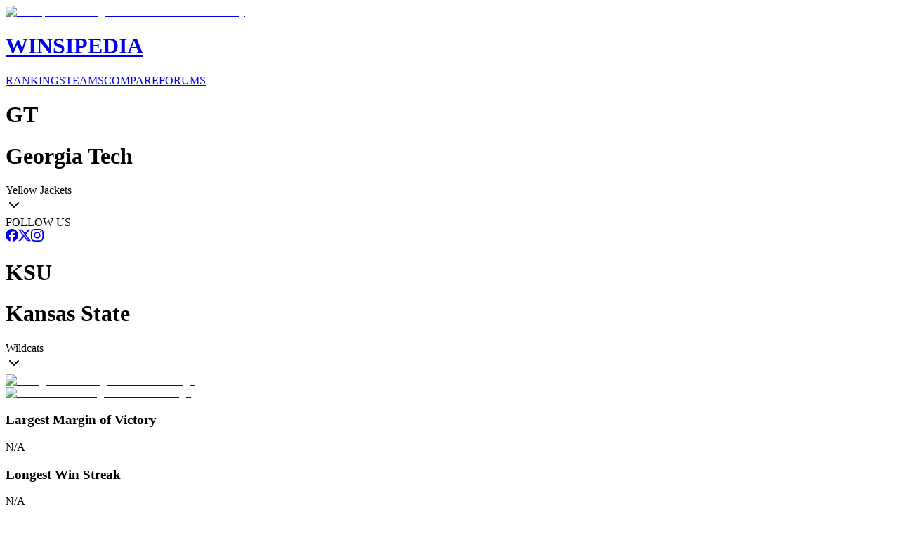

--- FILE ---
content_type: text/html; charset=utf-8
request_url: https://www.winsipedia.com/georgia-tech/vs/kansas-state
body_size: 23625
content:
<!DOCTYPE html><html lang="en"><head><meta charSet="utf-8"/><meta name="viewport" content="width=device-width, initial-scale=1"/><link rel="preload" href="/_next/static/media/6ef785390d7b9011-s.p.c2b2e9ef.woff2" as="font" crossorigin="" type="font/woff2"/><link rel="preload" href="/_next/static/media/85936fed935b5db0-s.p.89591f77.woff2" as="font" crossorigin="" type="font/woff2"/><link rel="preload" href="/_next/static/media/8bda34f14a064581-s.p.eafdcff3.woff2" as="font" crossorigin="" type="font/woff2"/><link rel="preload" as="image" imageSrcSet="/_next/image?url=%2Fimages%2Fbrand%2FWinsipedia.120.png&amp;w=64&amp;q=75&amp;dpl=dpl_7pyojRS7z2g7G5NitG8GekfwveiR 1x, /_next/image?url=%2Fimages%2Fbrand%2FWinsipedia.120.png&amp;w=128&amp;q=75&amp;dpl=dpl_7pyojRS7z2g7G5NitG8GekfwveiR 2x"/><link rel="stylesheet" href="/_next/static/chunks/e28ddc072600a5d9.css?dpl=dpl_7pyojRS7z2g7G5NitG8GekfwveiR" data-precedence="next"/><link rel="stylesheet" href="/_next/static/chunks/d636604b9e15df98.css?dpl=dpl_7pyojRS7z2g7G5NitG8GekfwveiR" data-precedence="next"/><link rel="preload" as="script" fetchPriority="low" href="/_next/static/chunks/62f926c82df4457a.js?dpl=dpl_7pyojRS7z2g7G5NitG8GekfwveiR"/><script src="/_next/static/chunks/f211f726bcaa03a2.js?dpl=dpl_7pyojRS7z2g7G5NitG8GekfwveiR" async=""></script><script src="/_next/static/chunks/fec44316bed4db80.js?dpl=dpl_7pyojRS7z2g7G5NitG8GekfwveiR" async=""></script><script src="/_next/static/chunks/21ec0d8797aa9cc7.js?dpl=dpl_7pyojRS7z2g7G5NitG8GekfwveiR" async=""></script><script src="/_next/static/chunks/eb0d84bb54f87bd1.js?dpl=dpl_7pyojRS7z2g7G5NitG8GekfwveiR" async=""></script><script src="/_next/static/chunks/turbopack-f454d35e49821ef6.js?dpl=dpl_7pyojRS7z2g7G5NitG8GekfwveiR" async=""></script><script src="/_next/static/chunks/b3ab8786d3e42162.js?dpl=dpl_7pyojRS7z2g7G5NitG8GekfwveiR" async=""></script><script src="/_next/static/chunks/2da532d4a65334e1.js?dpl=dpl_7pyojRS7z2g7G5NitG8GekfwveiR" async=""></script><script src="/_next/static/chunks/b69d0282af066ff1.js?dpl=dpl_7pyojRS7z2g7G5NitG8GekfwveiR" async=""></script><script src="/_next/static/chunks/33e6c496443a370a.js?dpl=dpl_7pyojRS7z2g7G5NitG8GekfwveiR" async=""></script><script src="/_next/static/chunks/c6083f260689010f.js?dpl=dpl_7pyojRS7z2g7G5NitG8GekfwveiR" async=""></script><script src="/_next/static/chunks/73d7f25ee57f036d.js?dpl=dpl_7pyojRS7z2g7G5NitG8GekfwveiR" async=""></script><script src="/_next/static/chunks/ff1a16fafef87110.js?dpl=dpl_7pyojRS7z2g7G5NitG8GekfwveiR" async=""></script><script src="/_next/static/chunks/a2dfb6fc5208ab9b.js?dpl=dpl_7pyojRS7z2g7G5NitG8GekfwveiR" async=""></script><script src="/_next/static/chunks/f9863a09f535be11.js?dpl=dpl_7pyojRS7z2g7G5NitG8GekfwveiR" async=""></script><script src="/_next/static/chunks/4f4de939fb808642.js?dpl=dpl_7pyojRS7z2g7G5NitG8GekfwveiR" async=""></script><script src="/_next/static/chunks/28d1a7db1f1987d0.js?dpl=dpl_7pyojRS7z2g7G5NitG8GekfwveiR" async=""></script><script src="/_next/static/chunks/50b721a1c5f5155d.js?dpl=dpl_7pyojRS7z2g7G5NitG8GekfwveiR" async=""></script><link rel="preload" href="https://use.typekit.net/mid6tsx.css" as="style"/><link rel="preload" href="https://www.googletagmanager.com/gtag/js?id=G-0SWSV2865X" as="script"/><meta http-equiv="Content-Security-Policy" content="upgrade-insecure-requests"/><meta name="next-size-adjust" content=""/><title>Winsipedia - Georgia Tech vs. Kansas State football series history</title><meta name="description" content="View the complete football series history between Georgia Tech and Kansas State. Compare records, head-to-head matchups, and historical game data from Winsipedia."/><meta name="author" content="Winsipedia Team"/><meta name="keywords" content="georgia tech vs kansas state football series history,georgia tech vs kansas state history,georgia tech kansas state history,georgia tech vs kansas state,georgia tech kansas state,football series history,college football history,college football rivalry,series history,rivalry history"/><meta name="DC.Title" content="Winsipedia College Football Database"/><meta name="DC.Description" content="Comprehensive database of college football statistics, records, rankings, and historical data."/><meta name="DC.Publisher" content="Winsipedia"/><meta name="DC.Language" content="en"/><meta name="DC.Subject" content="college football"/><meta name="DC.Subject" content="sports database"/><meta name="DC.Subject" content="statistics"/><meta name="DC.Subject" content="NCAA"/><meta name="DC.Subject" content="football records"/><meta name="DC.Rights" content="Copyright Winsipedia. All rights reserved."/><meta name="DC.Format" content="text/html"/><meta name="DC.Identifier" content="https://www.winsipedia.com"/><meta name="DC.Type" content="interactive resource"/><meta name="DC.Date.Modified" content="2026-02-03"/><meta name="team1-slug" content="georgia-tech"/><meta name="team2-slug" content="kansas-state"/><meta name="page-type" content="matchup"/><link rel="canonical" href="https://www.winsipedia.com/georgia-tech/vs/kansas-state"/><link rel="alternate" hrefLang="en-US" href="https://www.winsipedia.com/georgia-tech/vs/kansas-state"/><link rel="alternate" hrefLang="x-default" href="https://www.winsipedia.com/georgia-tech/vs/kansas-state"/><meta property="og:title" content="Winsipedia - Georgia Tech vs Kansas State football series history"/><meta property="og:description" content="Winsipedia - Database and infographics of Georgia Tech vs Kansas State football series history and all-time records, national championships, conference championships, bowl games, wins, bowl record, All-Americans, Heisman winners, and NFL Draft picks"/><meta property="og:url" content="https://www.winsipedia.com/georgia-tech/vs/kansas-state"/><meta property="og:site_name" content="Winsipedia"/><meta property="og:locale" content="en_US"/><meta property="og:image" content="https://www.winsipedia.com/api/og/matchup?team1=georgia-tech&amp;team2=kansas-state"/><meta property="og:image:width" content="1200"/><meta property="og:image:height" content="630"/><meta property="og:image:alt" content="Georgia Tech vs Kansas State history and series record"/><meta property="og:type" content="website"/><meta name="twitter:card" content="summary_large_image"/><meta name="twitter:site" content="@winsipedia"/><meta name="twitter:creator" content="@winsipedia"/><meta name="twitter:title" content="Winsipedia - Georgia Tech vs Kansas State football series history"/><meta name="twitter:description" content="Winsipedia - Database and infographics of Georgia Tech vs Kansas State football series history and all-time records."/><meta name="twitter:image" content="https://www.winsipedia.com/api/og/matchup?team1=georgia-tech&amp;team2=kansas-state"/><link rel="icon" href="/images/brand/Winsipedia.180.png" type="image/png" sizes="180x180"/><link rel="icon" href="/images/brand/Winsipedia.120.png" type="image/png" sizes="120x120"/><link rel="icon" href="/images/brand/Winsipedia.90.png" type="image/png" sizes="90x90"/><link rel="icon" href="/images/brand/Winsipedia.60.png" type="image/png" sizes="60x60"/><link rel="apple-touch-icon" href="/images/brand/Winsipedia.180.png"/><script src="/_next/static/chunks/a6dad97d9634a72d.js?dpl=dpl_7pyojRS7z2g7G5NitG8GekfwveiR" noModule=""></script></head><body class="gudea_84d3f9a4-module__D21e1W__variable ultra_9950af6-module__WPuR3q__variable gudea_84d3f9a4-module__D21e1W__className antialiased bg-white @container/body"><div hidden=""><!--$--><!--/$--></div><style>#nprogress{pointer-events:none}#nprogress .bar{background:#38a0e8;position:fixed;z-index:1600;top: 0;left:0;width:100%;height:3px}#nprogress .peg{display:block;position:absolute;right:0;width:100px;height:100%;box-shadow:0 0 10px #38a0e8,0 0 5px #38a0e8;opacity:1;-webkit-transform:rotate(3deg) translate(0px,-4px);-ms-transform:rotate(3deg) translate(0px,-4px);transform:rotate(3deg) translate(0px,-4px)}#nprogress .spinner{display:block;position:fixed;z-index:1600;top: 15px;right:15px}#nprogress .spinner-icon{width:18px;height:18px;box-sizing:border-box;border:2px solid transparent;border-top-color:#38a0e8;border-left-color:#38a0e8;border-radius:50%;-webkit-animation:nprogress-spinner 400ms linear infinite;animation:nprogress-spinner 400ms linear infinite}.nprogress-custom-parent{overflow:hidden;position:relative}.nprogress-custom-parent #nprogress .bar,.nprogress-custom-parent #nprogress .spinner{position:absolute}@-webkit-keyframes nprogress-spinner{0%{-webkit-transform:rotate(0deg)}100%{-webkit-transform:rotate(360deg)}}@keyframes nprogress-spinner{0%{transform:rotate(0deg)}100%{transform:rotate(360deg)}}</style><header class="bg-gray-900 border-b-4 border-gray-600 p-4"><div class="raptive-wins-header-mobile w-full h-[60px] flex items-center justify-center md:hidden"></div><div class="max-w-screen-xl mx-auto grid min-[375px]:grid-cols-2 md:grid-cols-[max-content_auto_max-content] gap-2 md:gap-4 items-center"><a href="/" class="flex items-center gap-4 justify-self-start order-2 min-[375px]:order-1 min-[375px]:col-span-2 md:col-span-1"><img alt="Winsipedia - College Football Statistics and History" loading="eager" width="60" height="60" decoding="async" data-nimg="1" style="color:transparent" srcSet="/_next/image?url=%2Fimages%2Fbrand%2FWinsipedia.120.png&amp;w=64&amp;q=75&amp;dpl=dpl_7pyojRS7z2g7G5NitG8GekfwveiR 1x, /_next/image?url=%2Fimages%2Fbrand%2FWinsipedia.120.png&amp;w=128&amp;q=75&amp;dpl=dpl_7pyojRS7z2g7G5NitG8GekfwveiR 2x" src="/_next/image?url=%2Fimages%2Fbrand%2FWinsipedia.120.png&amp;w=128&amp;q=75&amp;dpl=dpl_7pyojRS7z2g7G5NitG8GekfwveiR"/><div class="text-white"><h1 class="text-2xl font-bold tracking-wide font-clarendon">WINSIPEDIA</h1></div></a><nav class="flex justify-center min-[375px]:justify-start md:justify-start text-xs md:text-sm font-bold order-3 min-[375px]:order-2" role="navigation" aria-label="Main navigation"><a href="/ranking" class="text-winsi-blue hover:text-blue-300 focus:text-blue-300 focus:outline-none focus:ring-2 focus:ring-winsi-blue focus:ring-offset-2 focus:ring-offset-gray-900 rounded px-1 md:px-2 py-1 transition-colors">RANKINGS</a><a href="/team" class="text-winsi-blue hover:text-blue-300 focus:text-blue-300 focus:outline-none focus:ring-2 focus:ring-winsi-blue focus:ring-offset-2 focus:ring-offset-gray-900 rounded px-1 md:px-2 py-1 transition-colors">TEAMS</a><a href="/compare" class="text-winsi-blue hover:text-blue-300 focus:text-blue-300 focus:outline-none focus:ring-2 focus:ring-winsi-blue focus:ring-offset-2 focus:ring-offset-gray-900 rounded px-1 md:px-2 py-1 transition-colors">COMPARE</a><a href="/forum" class="text-winsi-blue hover:text-blue-300 focus:text-blue-300 focus:outline-none focus:ring-2 focus:ring-winsi-blue focus:ring-offset-2 focus:ring-offset-gray-900 rounded px-1 md:px-2 py-1 transition-colors">FORUMS</a></nav><div class="justify-self-end order-1 min-[375px]:order-3"><div class="flex items-center gap-2"><div class="h-6 w-14 bg-gray-700 rounded-md animate-pulse"></div><div class="h-6 w-14 bg-gray-700 rounded-md animate-pulse"></div></div></div></div></header><script type="application/ld+json">{"@context":"https://schema.org","@graph":[{"@type":"Organization","@id":"https://www.winsipedia.com/#organization","name":"Winsipedia","url":"https://www.winsipedia.com","logo":{"@type":"ImageObject","url":"https://www.winsipedia.com/images/brand/winsipedia-logo.png","width":"240","height":"240"},"description":"Winsipedia is a college football database with infographics of all-time wins, records, championships, bowl games, All-Americans, Heisman winners, NFL Draft picks, and AP Poll rankings.","foundingDate":"2009","sameAs":["https://twitter.com/winsipedia","https://facebook.com/winsipedia","https://instagram.com/winsipedia"],"contactPoint":{"@type":"ContactPoint","contactType":"Customer Service","email":"info@winsipedia.com","availableLanguage":"English"},"keywords":["college football","college football statistics","NCAA football","college football records","college football history","sports database"]},{"@type":"SportsTeam","@id":"https://www.winsipedia.com/georgia-tech#sportsTeam","name":"Georgia Tech","sport":"American Football","url":"https://www.winsipedia.com/georgia-tech","logo":"https://www.winsipedia.com/images/team-logos/georgia-tech.png","alternateName":"Yellow Jackets","memberOf":{"@type":"SportsOrganization","name":"ACC","sport":"American Football"},"sameAs":["https://twitter.com/GeorgiaTechFB","https://twitter.com/GTAthletics","www.ramblinwreck.com"],"location":{"@type":"Place","name":"Atlanta","address":{"@type":"PostalAddress","addressRegion":"GA"}}},{"@type":"SportsTeam","@id":"https://www.winsipedia.com/kansas-state#sportsTeam","name":"Kansas State","sport":"American Football","url":"https://www.winsipedia.com/kansas-state","logo":"https://www.winsipedia.com/images/team-logos/kansas-state.png","alternateName":"Wildcats","memberOf":{"@type":"SportsOrganization","name":"Big 12","sport":"American Football"},"sameAs":["https://twitter.com/KStateFB","https://twitter.com/kstatesports","www.kstatesports.com"],"location":{"@type":"Place","name":"Manhattan","address":{"@type":"PostalAddress","addressRegion":"KS"}}},{"@type":"SportsEvent","@id":"https://www.winsipedia.com/georgia-tech/vs/kansas-state#sportsEvent","name":"Georgia Tech vs Kansas State Historical Series","sport":"American Football","startDate":"1869-11-06","endDate":"2026-02-03","location":{"@type":"Place","name":"Various College Football Venues","address":{"@type":"PostalAddress","addressCountry":"US"}},"competitor":[{"@type":"SportsTeam","@id":"https://www.winsipedia.com/georgia-tech#sportsTeam","name":"Georgia Tech","url":"https://www.winsipedia.com/georgia-tech"},{"@type":"SportsTeam","@id":"https://www.winsipedia.com/kansas-state#sportsTeam","name":"Kansas State","url":"https://www.winsipedia.com/kansas-state"}],"performer":[{"@type":"SportsTeam","@id":"https://www.winsipedia.com/georgia-tech#sportsTeam","name":"Georgia Tech","url":"https://www.winsipedia.com/georgia-tech"},{"@type":"SportsTeam","@id":"https://www.winsipedia.com/kansas-state#sportsTeam","name":"Kansas State","url":"https://www.winsipedia.com/kansas-state"}],"organizer":{"@type":"SportsOrganization","name":"NCAA","url":"https://www.ncaa.org"},"eventStatus":"EventPostponed","description":"The all-time series is tied 0-0 in 0 games.","image":"https://www.winsipedia.com/images/team-logos/georgia-tech.png","offers":{"@type":"Offer","url":"https://www.winsipedia.com/georgia-tech/vs/kansas-state","priceCurrency":"USD","price":"0","availability":"InStock","validFrom":"2026-02-03T06:26:02.506Z"}},{"@type":"WebPage","@id":"https://www.winsipedia.com/georgia-tech/vs/kansas-state#webpage","name":"Georgia Tech vs Kansas State Head-to-Head Comparison","description":"Compare Georgia Tech and Kansas State college football programs head-to-head including all-time records, championships, and statistics.","url":"https://www.winsipedia.com/georgia-tech/vs/kansas-state","inLanguage":"en-US","isPartOf":{"@type":"WebSite","@id":"https://www.winsipedia.com/#website","name":"Winsipedia","url":"https://www.winsipedia.com"},"datePublished":"2026-02-03T06:26:02.506Z","dateModified":"2026-02-03T06:26:02.506Z","breadcrumb":{"@type":"BreadcrumbList","itemListElement":[{"@type":"ListItem","position":1,"name":"Home","item":"https://www.winsipedia.com"},{"@type":"ListItem","position":2,"name":"Compare","item":"https://www.winsipedia.com/compare"},{"@type":"ListItem","position":3,"name":"Georgia Tech vs Kansas State","item":"https://www.winsipedia.com/georgia-tech/vs/kansas-state"}]},"mainEntity":{"@type":"SportsEvent","@id":"https://www.winsipedia.com/georgia-tech/vs/kansas-state#sportsEvent","name":"Georgia Tech vs Kansas State Historical Series","sport":"American Football","startDate":"1869-11-06","endDate":"2026-02-03","location":{"@type":"Place","name":"Various College Football Venues","address":{"@type":"PostalAddress","addressCountry":"US"}},"competitor":[{"@type":"SportsTeam","@id":"https://www.winsipedia.com/georgia-tech#sportsTeam","name":"Georgia Tech","url":"https://www.winsipedia.com/georgia-tech"},{"@type":"SportsTeam","@id":"https://www.winsipedia.com/kansas-state#sportsTeam","name":"Kansas State","url":"https://www.winsipedia.com/kansas-state"}],"performer":[{"@type":"SportsTeam","@id":"https://www.winsipedia.com/georgia-tech#sportsTeam","name":"Georgia Tech","url":"https://www.winsipedia.com/georgia-tech"},{"@type":"SportsTeam","@id":"https://www.winsipedia.com/kansas-state#sportsTeam","name":"Kansas State","url":"https://www.winsipedia.com/kansas-state"}],"organizer":{"@type":"SportsOrganization","name":"NCAA","url":"https://www.ncaa.org"},"eventStatus":"EventPostponed","description":"The all-time series is tied 0-0 in 0 games.","image":"https://www.winsipedia.com/images/team-logos/georgia-tech.png","offers":{"@type":"Offer","url":"https://www.winsipedia.com/georgia-tech/vs/kansas-state","priceCurrency":"USD","price":"0","availability":"InStock","validFrom":"2026-02-03T06:26:02.506Z"}}}]}</script><main><div class="bg-gray-900 text-white"><div class="container mx-auto px-4 pb-6"><div class="p-2"><div class="raptive-wins-header-mobile w-full h-[60px] flex items-center justify-center md:hidden"></div><div class="raptive-wins-header-tablet w-full h-[120px] items-center justify-center hidden md:flex lg:hidden"></div><div class="raptive-wins-header-desktop w-full h-[120px] items-center justify-center hidden lg:flex"></div></div><div class="grid grid-cols-[1fr_auto_1fr] items-start"><div class="w-full"><div class="cursor-pointer group text-left text-white" type="button" aria-haspopup="dialog" aria-expanded="false" aria-controls="radix-_R_1d9bsnpfiutb_" data-state="closed" data-slot="popover-trigger"><div class="flex items-center justify-between "><div class="flex items-baseline gap-2"><h1 class="md:hidden text-xl font-bold uppercase">GT</h1><h1 class="hidden md:block text-xl lg:text-3xl font-bold uppercase">Georgia Tech</h1><span class="text-sm lg:text-xl hidden md:block">Yellow Jackets</span></div><svg xmlns="http://www.w3.org/2000/svg" width="24" height="24" viewBox="0 0 24 24" fill="none" stroke="currentColor" stroke-width="2" stroke-linecap="round" stroke-linejoin="round" class="lucide lucide-chevron-down h-5 w-5 opacity-60 group-hover:opacity-100 transition-opacity" aria-hidden="true"><path d="m6 9 6 6 6-6"></path></svg></div></div><div class="h-1 mt-2" style="background-color:#B3A369"></div></div><div class="px-8 text-center text-sm"><div class="mb-2"><span class="text-gray-400">FOLLOW US</span></div><div class="flex gap-3"><a href="https://facebook.com/winsipedia" class="text-winsi-blue hover:text-blue-300 transition-colors" aria-label="Follow on Facebook"><svg width="18" height="18" viewBox="0 0 24 24" fill="currentColor" class=""><path d="M9.101 23.691v-7.98H6.627v-3.667h2.474v-1.58c0-4.085 1.848-5.978 5.858-5.978.401 0 .955.042 1.468.103a8.68 8.68 0 0 1 1.141.195v3.325a8.623 8.623 0 0 0-.653-.036 26.805 26.805 0 0 0-.733-.009c-.707 0-1.259.096-1.675.309a1.686 1.686 0 0 0-.679.622c-.258.42-.374.995-.374 1.752v1.297h3.919l-.386 2.103-.287 1.564h-3.246v8.245C19.396 23.238 24 18.179 24 12.044c0-6.627-5.373-12-12-12s-12 5.373-12 12c0 5.628 3.874 10.35 9.101 11.647Z"></path></svg></a><a href="https://twitter.com/winsipedia" class="text-winsi-blue hover:text-blue-300 transition-colors" aria-label="Follow on Twitter"><svg width="18" height="18" viewBox="0 0 24 24" fill="currentColor" class=""><path d="M18.901 1.153h3.68l-8.04 9.19L24 22.846h-7.406l-5.8-7.584-6.638 7.584H.474l8.6-9.83L0 1.154h7.594l5.243 6.932ZM17.61 20.644h2.039L6.486 3.24H4.298Z"></path></svg></a><a href="https://instagram.com/winsipedia" class="text-winsi-blue hover:text-blue-300 transition-colors" aria-label="Follow on Instagram"><svg width="18" height="18" viewBox="0 0 24 24" fill="currentColor" class=""><path d="M7.0301.084c-1.2768.0602-2.1487.264-2.911.5634-.7888.3075-1.4575.72-2.1228 1.3877-.6652.6677-1.075 1.3368-1.3802 2.127-.2954.7638-.4956 1.6365-.552 2.914-.0564 1.2775-.0689 1.6882-.0626 4.947.0062 3.2586.0206 3.6671.0825 4.9473.061 1.2765.264 2.1482.5635 2.9107.308.7889.72 1.4573 1.388 2.1228.6679.6655 1.3365 1.0743 2.1285 1.38.7632.295 1.6361.4961 2.9134.552 1.2773.056 1.6884.069 4.9462.0627 3.2578-.0062 3.668-.0207 4.9478-.0814 1.28-.0607 2.147-.2652 2.9098-.5633.7889-.3086 1.4578-.72 2.1228-1.3881.665-.6682 1.0745-1.3378 1.3795-2.1284.2957-.7632.4966-1.636.552-2.9124.056-1.2809.0692-1.6898.063-4.948-.0063-3.2583-.021-3.6668-.0817-4.9465-.0607-1.2797-.264-2.1487-.5633-2.9117-.3084-.7889-.72-1.4568-1.3876-2.1228C21.2982 1.33 20.628.9208 19.8378.6165 19.074.321 18.2017.1197 16.9244.0645 15.6471.0093 15.236-.005 11.977.0014 8.718.0076 8.31.0215 7.0301.0839m.1402 21.6932c-1.17-.0509-1.8053-.2453-2.2287-.408-.5606-.216-.96-.4771-1.3819-.895-.422-.4178-.6811-.8186-.9-1.378-.1644-.4234-.3624-1.058-.4171-2.228-.0595-1.2645-.072-1.6442-.079-4.848-.007-3.2037.0053-3.583.0607-4.848.05-1.169.2456-1.805.408-2.2282.216-.5613.4762-.96.895-1.3816.4188-.4217.8184-.6814 1.3783-.9003.423-.1651 1.0575-.3614 2.227-.4171 1.2655-.06 1.6447-.072 4.848-.079 3.2033-.007 3.5835.005 4.8495.0608 1.169.0508 1.8053.2445 2.228.408.5608.216.96.4754 1.3816.895.4217.4194.6816.8176.9005 1.3787.1653.4217.3617 1.056.4169 2.2263.0602 1.2655.0739 1.645.0796 4.848.0058 3.203-.0055 3.5834-.061 4.848-.051 1.17-.245 1.8055-.408 2.2294-.216.5604-.4763.96-.8954 1.3814-.419.4215-.8181.6811-1.3783.9-.4224.1649-1.0577.3617-2.2262.4174-1.2656.0595-1.6448.072-4.8493.079-3.2045.007-3.5825-.006-4.848-.0608M16.953 5.5864A1.44 1.44 0 1 0 18.39 4.144a1.44 1.44 0 0 0-1.437 1.4424M5.8385 12.012c.0067 3.4032 2.7706 6.1557 6.173 6.1493 3.4026-.0065 6.157-2.7701 6.1506-6.1733-.0065-3.4032-2.771-6.1565-6.174-6.1498-3.403.0067-6.156 2.771-6.1496 6.1738M8 12.0077a4 4 0 1 1 4.008 3.9921A3.9996 3.9996 0 0 1 8 12.0077"></path></svg></a></div></div><div class="w-full"><div class="cursor-pointer group text-right text-white" type="button" aria-haspopup="dialog" aria-expanded="false" aria-controls="radix-_R_1t9bsnpfiutb_" data-state="closed" data-slot="popover-trigger"><div class="flex items-center justify-between "><div class="flex items-baseline gap-2"><h1 class="md:hidden text-xl font-bold uppercase">KSU</h1><h1 class="hidden md:block text-xl lg:text-3xl font-bold uppercase">Kansas State</h1><span class="text-sm lg:text-xl hidden md:block">Wildcats</span></div><svg xmlns="http://www.w3.org/2000/svg" width="24" height="24" viewBox="0 0 24 24" fill="none" stroke="currentColor" stroke-width="2" stroke-linecap="round" stroke-linejoin="round" class="lucide lucide-chevron-down h-5 w-5 opacity-60 group-hover:opacity-100 transition-opacity" aria-hidden="true"><path d="m6 9 6 6 6-6"></path></svg></div></div><div class="h-1 mt-2" style="background-color:#582C83"></div></div></div></div></div><div class="container mx-auto px-1 py-8 flex flex-col gap-16"><div><div class="w-full"><div class="flex gap-4 items-center justify-between"><div class="w-28 md:w-auto"><a href="/georgia-tech"><div class="relative inline-flex items-center justify-center"><img alt="Georgia Tech college football team logo" loading="lazy" width="128" height="128" decoding="async" data-nimg="1" class="object-contain" style="color:transparent" srcSet="/_next/image?url=%2Fimages%2Fteam-logos%2Fgeorgia-tech.png&amp;w=128&amp;q=75&amp;dpl=dpl_7pyojRS7z2g7G5NitG8GekfwveiR 1x, /_next/image?url=%2Fimages%2Fteam-logos%2Fgeorgia-tech.png&amp;w=256&amp;q=75&amp;dpl=dpl_7pyojRS7z2g7G5NitG8GekfwveiR 2x" src="/_next/image?url=%2Fimages%2Fteam-logos%2Fgeorgia-tech.png&amp;w=256&amp;q=75&amp;dpl=dpl_7pyojRS7z2g7G5NitG8GekfwveiR"/></div></a></div><div class="w-28 md:w-auto"><a href="/kansas-state"><div class="relative inline-flex items-center justify-center"><img alt="Kansas State college football team logo" loading="lazy" width="128" height="128" decoding="async" data-nimg="1" class="object-contain" style="color:transparent" srcSet="/_next/image?url=%2Fimages%2Fteam-logos%2Fkansas-state.png&amp;w=128&amp;q=75&amp;dpl=dpl_7pyojRS7z2g7G5NitG8GekfwveiR 1x, /_next/image?url=%2Fimages%2Fteam-logos%2Fkansas-state.png&amp;w=256&amp;q=75&amp;dpl=dpl_7pyojRS7z2g7G5NitG8GekfwveiR 2x" src="/_next/image?url=%2Fimages%2Fteam-logos%2Fkansas-state.png&amp;w=256&amp;q=75&amp;dpl=dpl_7pyojRS7z2g7G5NitG8GekfwveiR"/></div></a></div></div></div></div><div class="grid gap-4 md:gap-0 grid-cols-2 md:grid-cols-4"><div class="order-1 px-2 pb-4 sm:pb-0 border-b border-dashed border-muted-foreground/50 sm:border-b-0 sm:border-r sm:border-dashed sm:border-muted-foreground/50 md:border-b-0 md:border-r md:border-dashed md:border-muted-foreground/50 lg:border-b-0 lg:border-r lg:border-dashed lg:border-muted-foreground/50"><div class="text-center"><h3 class="text-xs lg:text-sm font-semibold uppercase text-gray-600 mb-2">Largest Margin of Victory</h3><div class="text-3xl sm:text-6xl font-ultra leading-none text-gray-400">N/A</div></div></div><div class="order-3 px-2 md:order-2 sm:border-b-0 sm:border-r sm:border-dashed sm:border-muted-foreground/50 md:border-b-0 md:border-r md:border-dashed md:border-muted-foreground/50 lg:border-b-0 lg:border-r lg:border-dashed lg:border-muted-foreground/50"><div class="text-center"><h3 class="text-xs lg:text-sm font-semibold uppercase text-gray-600 mb-2">Longest Win Streak</h3><div class="text-3xl sm:text-6xl font-ultra leading-none text-gray-400">N/A</div></div></div><div class="order-2 px-2 pb-4 sm:pb-0 md:order-3 border-b border-dashed border-muted-foreground/50 sm:border-b-0 md:border-b-0 md:border-r md:border-dashed md:border-muted-foreground/50 lg:border-b-0 lg:border-r lg:border-dashed lg:border-muted-foreground/50"><div class="text-center"><h3 class="text-xs lg:text-sm font-semibold uppercase text-gray-600 mb-2">Largest Margin of Victory</h3><div class="text-3xl sm:text-6xl font-ultra leading-none text-gray-400">N/A</div></div></div><div class="order-4 px-2 sm:border-b-0 md:border-b-0 md:border-r-0 lg:border-b-0 lg:border-r-0"><div class="text-center"><h3 class="text-xs lg:text-sm font-semibold uppercase text-gray-600 mb-2">Longest Win Streak</h3><div class="text-3xl sm:text-6xl font-ultra leading-none text-gray-400">N/A</div></div></div></div><div class="flex justify-center"><div class="raptive-wins-content w-full min-h-[270px] flex items-center justify-center"></div></div><div><h2 class="text-xl font-bold text-center">RECORD (WINNING %)</h2><div class="relative h-[350px] lg:h-[450px] overflow-x-scroll"><div data-slot="chart" data-chart="chart-_R_1bpbsnpfiutb_" class="[&amp;_.recharts-cartesian-axis-tick_text]:fill-muted-foreground [&amp;_.recharts-cartesian-grid_line[stroke=&#x27;#ccc&#x27;]]:stroke-border/50 [&amp;_.recharts-curve.recharts-tooltip-cursor]:stroke-border [&amp;_.recharts-polar-grid_[stroke=&#x27;#ccc&#x27;]]:stroke-border [&amp;_.recharts-radial-bar-background-sector]:fill-muted [&amp;_.recharts-rectangle.recharts-tooltip-cursor]:fill-muted [&amp;_.recharts-reference-line_[stroke=&#x27;#ccc&#x27;]]:stroke-border flex aspect-video justify-center text-xs [&amp;_.recharts-dot[stroke=&#x27;#fff&#x27;]]:stroke-transparent [&amp;_.recharts-layer]:outline-hidden [&amp;_.recharts-sector]:outline-hidden [&amp;_.recharts-sector[stroke=&#x27;#fff&#x27;]]:stroke-transparent [&amp;_.recharts-surface]:outline-hidden h-full md:w-full"><style>
 [data-chart=chart-_R_1bpbsnpfiutb_] {
  --color-team1WinPercentage: #B3A369;
  --color-team2WinPercentage: #582C83;
}


.dark [data-chart=chart-_R_1bpbsnpfiutb_] {
  --color-team1WinPercentage: #B3A369;
  --color-team2WinPercentage: #582C83;
}
</style><div class="recharts-responsive-container" style="width:100%;height:100%;min-width:0"></div></div></div></div><div class="grid grid-cols-3 md:grid-cols-2 gap-2"><div class="flex-1 grid grid-cols-1 lg:grid-cols-2 xl:grid-cols-3 gap-2"><div class="flex flex-row-reverse justify-around md:justify-center md:flex-col items-center gap-2 p-0 sm:py-2 rounded " style="background-color:#B3A369;color:white"><div class="flex gap-2 self-center justify-center items-center"><div class="text-xl md:text-4xl font-bold leading-none -mb-[3px] sm:mb-0" style="color:white">.581</div><div class="hidden md:flex flex-col"><div class="text-xs font-normal truncate" style="color:white">772-550-43</div><div class="flex items-center gap-1"><a href="/ranking/all-time-record" class="text-xs text-winsi-blue uppercase font-semibold hover:underline flex flex-col truncate" style="color:white"><span>All-Time Record</span></a></div></div></div><div class="text-lg md:text-6xl font-ultra leading-none -mb-[4px]" style="color:white">40<sup class="text-sm md:text-3xl -top-1.5 md:-top-6.5">th</sup></div><div class="hidden md:block text-xs mt-1" style="color:white">of 136</div></div><div class="flex flex-row-reverse justify-around md:justify-center md:flex-col items-center gap-2 p-0 sm:py-2 rounded " style="background-color:#B3A369;color:white"><div class="flex gap-2 self-center justify-center items-center"><div class="text-xl md:text-4xl font-bold leading-none -mb-[3px] sm:mb-0" style="color:white">4</div><div class="hidden md:flex flex-col"><div class="flex items-center gap-1"><a href="/ranking/claimed-national-championships" class="text-xs text-winsi-blue uppercase font-semibold hover:underline flex flex-col truncate" style="color:white"><span>Claimed National</span><span>Championships</span></a></div></div></div><div class="text-lg md:text-6xl font-ultra leading-none -mb-[4px]" style="color:white">20<sup class="text-sm md:text-3xl -top-1.5 md:-top-6.5">th</sup></div><div class="hidden md:block text-xs mt-1" style="color:white">of 136</div></div><div class="flex flex-row-reverse justify-around md:justify-center md:flex-col items-center gap-2 p-0 sm:py-2 rounded " style="background-color:#B3A369;color:white"><div class="flex gap-2 self-center justify-center items-center"><div class="text-xl md:text-4xl font-bold leading-none -mb-[3px] sm:mb-0" style="color:white">3</div><div class="hidden md:flex flex-col"><div class="flex items-center gap-1"><a href="/ranking/recognized-national-championships" class="text-xs text-winsi-blue uppercase font-semibold hover:underline flex flex-col truncate" style="color:white"><span>Recognized National</span><span>Championships</span></a></div></div></div><div class="text-lg md:text-6xl font-ultra leading-none -mb-[4px]" style="color:white">14<sup class="text-sm md:text-3xl -top-1.5 md:-top-6.5">th</sup></div><div class="hidden md:block text-xs mt-1" style="color:white">of 136</div></div><div class="flex flex-row-reverse justify-around md:justify-center md:flex-col items-center gap-2 p-0 sm:py-2 rounded " style="background-color:#B3A369;color:white"><div class="flex gap-2 self-center justify-center items-center"><div class="text-xl md:text-4xl font-bold leading-none -mb-[3px] sm:mb-0" style="color:white">15</div><div class="hidden md:flex flex-col"><div class="flex items-center gap-1"><a href="/ranking/conference-championships" class="text-xs text-winsi-blue uppercase font-semibold hover:underline flex flex-col truncate" style="color:white"><span>Conference</span><span>Championships</span></a></div></div></div><div class="text-lg md:text-6xl font-ultra leading-none -mb-[4px]" style="color:white">41<sup class="text-sm md:text-3xl -top-1.5 md:-top-6.5">st</sup></div><div class="hidden md:block text-xs mt-1" style="color:white">of 136</div></div><div class="flex flex-row-reverse justify-around md:justify-center md:flex-col items-center gap-2 p-0 sm:py-2 rounded " style="background-color:#B3A369;color:white"><div class="flex gap-2 self-center justify-center items-center"><div class="text-xl md:text-4xl font-bold leading-none -mb-[3px] sm:mb-0" style="color:white">48</div><div class="hidden md:flex flex-col"><div class="flex items-center gap-1"><a href="/ranking/bowl-games" class="text-xs text-winsi-blue uppercase font-semibold hover:underline flex flex-col truncate" style="color:white"><span>Bowl</span><span>Games</span></a></div></div></div><div class="text-lg md:text-6xl font-ultra leading-none -mb-[4px]" style="color:white">15<sup class="text-sm md:text-3xl -top-1.5 md:-top-6.5">th</sup></div><div class="hidden md:block text-xs mt-1" style="color:white">of 136</div></div><div class="flex flex-row-reverse justify-around md:justify-center md:flex-col items-center gap-2 p-0 sm:py-2 rounded " style="background-color:#B3A369;color:white"><div class="flex gap-2 self-center justify-center items-center"><div class="text-xl md:text-4xl font-bold leading-none -mb-[3px] sm:mb-0" style="color:white">772</div><div class="hidden md:flex flex-col"><div class="flex items-center gap-1"><a href="/ranking/all-time-wins" class="text-xs text-winsi-blue uppercase font-semibold hover:underline flex flex-col truncate" style="color:white"><span>Wins</span><span>All Time</span></a></div></div></div><div class="text-lg md:text-6xl font-ultra leading-none -mb-[4px]" style="color:white">20<sup class="text-sm md:text-3xl -top-1.5 md:-top-6.5">th</sup></div><div class="hidden md:block text-xs mt-1" style="color:white">of 136</div></div><div class="flex flex-row-reverse justify-around md:justify-center md:flex-col items-center gap-2 p-0 sm:py-2 rounded lg:hidden" style="background-color:#B3A369;color:white"><div class="flex gap-2 self-center justify-center items-center"><div class="text-xl md:text-4xl font-bold leading-none -mb-[3px] sm:mb-0" style="color:white">.542</div><div class="hidden md:flex flex-col"><div class="text-xs font-normal truncate" style="color:white">26-22</div><div class="flex items-center gap-1"><a href="/ranking/bowl-record" class="text-xs text-winsi-blue uppercase font-semibold hover:underline flex flex-col truncate" style="color:white"><span>Bowl Record</span></a></div></div></div><div class="text-lg md:text-6xl font-ultra leading-none -mb-[4px]" style="color:white">25<sup class="text-sm md:text-3xl -top-1.5 md:-top-6.5">th</sup></div><div class="hidden md:block text-xs mt-1" style="color:white">of 108</div></div><div class="flex flex-row-reverse justify-around md:justify-center md:flex-col items-center gap-2 p-0 sm:py-2 rounded " style="background-color:#B3A369;color:white"><div class="flex gap-2 self-center justify-center items-center"><div class="text-xl md:text-4xl font-bold leading-none -mb-[3px] sm:mb-0" style="color:white">22</div><div class="hidden md:flex flex-col"><div class="flex items-center gap-1"><a href="/ranking/all-americans" class="text-xs text-winsi-blue uppercase font-semibold hover:underline flex flex-col truncate" style="color:white"><span>Consensus</span><span>All-Americans</span></a></div></div></div><div class="text-lg md:text-6xl font-ultra leading-none -mb-[4px]" style="color:white">33<sup class="text-sm md:text-3xl -top-1.5 md:-top-6.5">rd</sup></div><div class="hidden md:block text-xs mt-1" style="color:white">of 136</div></div><div class="flex flex-row-reverse justify-around md:justify-center md:flex-col items-center gap-2 p-0 sm:py-2 rounded " style="background-color:transparent;color:#000"><div class="flex gap-2 self-center justify-center items-center"><div class="text-xl md:text-4xl font-bold leading-none -mb-[3px] sm:mb-0" style="color:#000">0</div><div class="hidden md:flex flex-col"><div class="flex items-center gap-1"><a href="/ranking/heisman-winners" class="text-xs text-winsi-blue uppercase font-semibold hover:underline flex flex-col truncate" style="color:#1e40af"><span>Heisman</span><span>Winners</span></a></div></div></div><div class="text-lg md:text-6xl font-ultra leading-none -mb-[4px]" style="color:#B3A369">39<sup class="text-sm md:text-3xl -top-1.5 md:-top-6.5">th</sup></div><div class="hidden md:block text-xs mt-1" style="color:#666">of 136</div></div><div class="flex flex-row-reverse justify-around md:justify-center md:flex-col items-center gap-2 p-0 sm:py-2 rounded " style="background-color:#B3A369;color:white"><div class="flex gap-2 self-center justify-center items-center"><div class="text-xl md:text-4xl font-bold leading-none -mb-[3px] sm:mb-0" style="color:white">221</div><div class="hidden md:flex flex-col"><div class="flex items-center gap-1"><a href="/ranking/nfl-draft-picks" class="text-xs text-winsi-blue uppercase font-semibold hover:underline flex flex-col truncate" style="color:white"><span>NFL Draft</span><span>Picks</span></a></div></div></div><div class="text-lg md:text-6xl font-ultra leading-none -mb-[4px]" style="color:white">41<sup class="text-sm md:text-3xl -top-1.5 md:-top-6.5">st</sup></div><div class="hidden md:block text-xs mt-1" style="color:white">of 136</div></div><div class="flex flex-row-reverse justify-around md:justify-center md:flex-col items-center gap-2 p-0 sm:py-2 rounded " style="background-color:#B3A369;color:white"><div class="flex gap-2 self-center justify-center items-center"><div class="text-xl md:text-4xl font-bold leading-none -mb-[3px] sm:mb-0" style="color:white">10</div><div class="hidden md:flex flex-col"><div class="flex items-center gap-1"><a href="/ranking/first-round-nfl-draft-picks" class="text-xs text-winsi-blue uppercase font-semibold hover:underline flex flex-col truncate" style="color:white"><span>First Round</span><span>Picks</span></a></div></div></div><div class="text-lg md:text-6xl font-ultra leading-none -mb-[4px]" style="color:white">57<sup class="text-sm md:text-3xl -top-1.5 md:-top-6.5">th</sup></div><div class="hidden md:block text-xs mt-1" style="color:white">of 136</div></div><div class="flex flex-row-reverse justify-around md:justify-center md:flex-col items-center gap-2 p-0 sm:py-2 rounded " style="background-color:#B3A369;color:white"><div class="flex gap-2 self-center justify-center items-center"><div class="text-xl md:text-4xl font-bold leading-none -mb-[3px] sm:mb-0" style="color:white">320</div><div class="hidden md:flex flex-col"><div class="flex items-center gap-1"><a href="/ranking/weeks-in-poll" class="text-xs text-winsi-blue uppercase font-semibold hover:underline flex flex-col truncate" style="color:white"><span>Weeks in</span><span>AP Poll</span></a></div></div></div><div class="text-lg md:text-6xl font-ultra leading-none -mb-[4px]" style="color:white">28<sup class="text-sm md:text-3xl -top-1.5 md:-top-6.5">th</sup></div><div class="hidden md:block text-xs mt-1" style="color:white">of 136</div></div><div class="flex flex-row-reverse justify-around md:justify-center md:flex-col items-center gap-2 p-0 sm:py-2 rounded " style="background-color:transparent;color:#000"><div class="flex gap-2 self-center justify-center items-center"><div class="text-xl md:text-4xl font-bold leading-none -mb-[3px] sm:mb-0" style="color:#000">0</div><div class="hidden md:flex flex-col"><div class="flex items-center gap-1"><a href="/ranking/weeks-at-ap-number-one" class="text-xs text-winsi-blue uppercase font-semibold hover:underline flex flex-col truncate" style="color:#1e40af"><span>Weeks at</span><span>#1</span></a></div></div></div><div class="text-lg md:text-6xl font-ultra leading-none -mb-[4px]" style="color:#B3A369">44<sup class="text-sm md:text-3xl -top-1.5 md:-top-6.5">th</sup></div><div class="hidden md:block text-xs mt-1" style="color:#666">of 136</div></div></div><div class="flex flex-col items-center justify-center gap-2 -mb-[3px] md:hidden md:gap-0"><div class="flex items-center justify-center h-9"><a href="/ranking/all-time-record" class="text-xs text-winsi-blue uppercase hover:underline text-center">All-Time Record</a></div><div class="flex items-center justify-center h-9"><a href="/ranking/claimed-national-championships" class="text-xs text-winsi-blue uppercase hover:underline text-center">Claimed National Championships</a></div><div class="flex items-center justify-center h-9"><a href="/ranking/recognized-national-championships" class="text-xs text-winsi-blue uppercase hover:underline text-center">Recognized National Championships</a></div><div class="flex items-center justify-center h-9"><a href="/ranking/conference-championships" class="text-xs text-winsi-blue uppercase hover:underline text-center">Conference Championships</a></div><div class="flex items-center justify-center h-9"><a href="/ranking/bowl-games" class="text-xs text-winsi-blue uppercase hover:underline text-center">Bowl Games</a></div><div class="flex items-center justify-center h-9"><a href="/ranking/all-time-wins" class="text-xs text-winsi-blue uppercase hover:underline text-center">Wins All Time</a></div><div class="flex items-center justify-center h-9"><a href="/ranking/bowl-record" class="text-xs text-winsi-blue uppercase hover:underline text-center">Bowl Record</a></div><div class="flex items-center justify-center h-9"><a href="/ranking/all-americans" class="text-xs text-winsi-blue uppercase hover:underline text-center">Consensus All-Americans</a></div><div class="flex items-center justify-center h-9"><a href="/ranking/heisman-winners" class="text-xs text-winsi-blue uppercase hover:underline text-center">Heisman Winners</a></div><div class="flex items-center justify-center h-9"><a href="/ranking/nfl-draft-picks" class="text-xs text-winsi-blue uppercase hover:underline text-center">NFL Draft Picks</a></div><div class="flex items-center justify-center h-9"><a href="/ranking/first-round-nfl-draft-picks" class="text-xs text-winsi-blue uppercase hover:underline text-center">First Round Picks</a></div><div class="flex items-center justify-center h-9"><a href="/ranking/weeks-in-poll" class="text-xs text-winsi-blue uppercase hover:underline text-center">Weeks in AP Poll</a></div><div class="flex items-center justify-center h-9"><a href="/ranking/weeks-at-ap-number-one" class="text-xs text-winsi-blue uppercase hover:underline text-center">Weeks at #1</a></div></div><div class="flex-1 grid grid-cols-1 lg:grid-cols-2 xl:grid-cols-3 gap-2"><div class="flex flex-row-reverse justify-around md:justify-center md:flex-col items-center gap-2 p-0 sm:py-2 rounded " style="background-color:transparent;color:#000"><div class="flex gap-2 self-center justify-center items-center"><div class="text-xl md:text-4xl font-bold leading-none -mb-[3px] sm:mb-0" style="color:#000">.464</div><div class="hidden md:flex flex-col"><div class="text-xs font-normal truncate" style="color:#666">585-680-42</div><div class="flex items-center gap-1"><a href="/ranking/all-time-record" class="text-xs text-winsi-blue uppercase font-semibold hover:underline flex flex-col truncate" style="color:#1e40af"><span>All-Time Record</span></a></div></div></div><div class="text-lg md:text-6xl font-ultra leading-none -mb-[4px]" style="color:#582C83">117<sup class="text-sm md:text-3xl -top-1.5 md:-top-6.5">th</sup></div><div class="hidden md:block text-xs mt-1" style="color:#666">of 136</div></div><div class="flex flex-row-reverse justify-around md:justify-center md:flex-col items-center gap-2 p-0 sm:py-2 rounded " style="background-color:transparent;color:#000"><div class="flex gap-2 self-center justify-center items-center"><div class="text-xl md:text-4xl font-bold leading-none -mb-[3px] sm:mb-0" style="color:#000">0</div><div class="hidden md:flex flex-col"><div class="flex items-center gap-1"><a href="/ranking/claimed-national-championships" class="text-xs text-winsi-blue uppercase font-semibold hover:underline flex flex-col truncate" style="color:#1e40af"><span>Claimed National</span><span>Championships</span></a></div></div></div><div class="text-lg md:text-6xl font-ultra leading-none -mb-[4px]" style="color:#582C83">48<sup class="text-sm md:text-3xl -top-1.5 md:-top-6.5">th</sup></div><div class="hidden md:block text-xs mt-1" style="color:#666">of 136</div></div><div class="flex flex-row-reverse justify-around md:justify-center md:flex-col items-center gap-2 p-0 sm:py-2 rounded " style="background-color:transparent;color:#000"><div class="flex gap-2 self-center justify-center items-center"><div class="text-xl md:text-4xl font-bold leading-none -mb-[3px] sm:mb-0" style="color:#000">0</div><div class="hidden md:flex flex-col"><div class="flex items-center gap-1"><a href="/ranking/recognized-national-championships" class="text-xs text-winsi-blue uppercase font-semibold hover:underline flex flex-col truncate" style="color:#1e40af"><span>Recognized National</span><span>Championships</span></a></div></div></div><div class="text-lg md:text-6xl font-ultra leading-none -mb-[4px]" style="color:#582C83">39<sup class="text-sm md:text-3xl -top-1.5 md:-top-6.5">th</sup></div><div class="hidden md:block text-xs mt-1" style="color:#666">of 136</div></div><div class="flex flex-row-reverse justify-around md:justify-center md:flex-col items-center gap-2 p-0 sm:py-2 rounded " style="background-color:transparent;color:#000"><div class="flex gap-2 self-center justify-center items-center"><div class="text-xl md:text-4xl font-bold leading-none -mb-[3px] sm:mb-0" style="color:#000">4</div><div class="hidden md:flex flex-col"><div class="flex items-center gap-1"><a href="/ranking/conference-championships" class="text-xs text-winsi-blue uppercase font-semibold hover:underline flex flex-col truncate" style="color:#1e40af"><span>Conference</span><span>Championships</span></a></div></div></div><div class="text-lg md:text-6xl font-ultra leading-none -mb-[4px]" style="color:#582C83">100<sup class="text-sm md:text-3xl -top-1.5 md:-top-6.5">th</sup></div><div class="hidden md:block text-xs mt-1" style="color:#666">of 136</div></div><div class="flex flex-row-reverse justify-around md:justify-center md:flex-col items-center gap-2 p-0 sm:py-2 rounded " style="background-color:transparent;color:#000"><div class="flex gap-2 self-center justify-center items-center"><div class="text-xl md:text-4xl font-bold leading-none -mb-[3px] sm:mb-0" style="color:#000">26</div><div class="hidden md:flex flex-col"><div class="flex items-center gap-1"><a href="/ranking/bowl-games" class="text-xs text-winsi-blue uppercase font-semibold hover:underline flex flex-col truncate" style="color:#1e40af"><span>Bowl</span><span>Games</span></a></div></div></div><div class="text-lg md:text-6xl font-ultra leading-none -mb-[4px]" style="color:#582C83">52<sup class="text-sm md:text-3xl -top-1.5 md:-top-6.5">nd</sup></div><div class="hidden md:block text-xs mt-1" style="color:#666">of 136</div></div><div class="flex flex-row-reverse justify-around md:justify-center md:flex-col items-center gap-2 p-0 sm:py-2 rounded " style="background-color:transparent;color:#000"><div class="flex gap-2 self-center justify-center items-center"><div class="text-xl md:text-4xl font-bold leading-none -mb-[3px] sm:mb-0" style="color:#000">585</div><div class="hidden md:flex flex-col"><div class="flex items-center gap-1"><a href="/ranking/all-time-wins" class="text-xs text-winsi-blue uppercase font-semibold hover:underline flex flex-col truncate" style="color:#1e40af"><span>Wins</span><span>All Time</span></a></div></div></div><div class="text-lg md:text-6xl font-ultra leading-none -mb-[4px]" style="color:#582C83">81<sup class="text-sm md:text-3xl -top-1.5 md:-top-6.5">st</sup></div><div class="hidden md:block text-xs mt-1" style="color:#666">of 136</div></div><div class="flex flex-row-reverse justify-around md:justify-center md:flex-col items-center gap-2 p-0 sm:py-2 rounded lg:hidden" style="background-color:transparent;color:#000"><div class="flex gap-2 self-center justify-center items-center"><div class="text-xl md:text-4xl font-bold leading-none -mb-[3px] sm:mb-0" style="color:#000">.462</div><div class="hidden md:flex flex-col"><div class="text-xs font-normal truncate" style="color:#666">12-14</div><div class="flex items-center gap-1"><a href="/ranking/bowl-record" class="text-xs text-winsi-blue uppercase font-semibold hover:underline flex flex-col truncate" style="color:#1e40af"><span>Bowl Record</span></a></div></div></div><div class="text-lg md:text-6xl font-ultra leading-none -mb-[4px]" style="color:#582C83">64<sup class="text-sm md:text-3xl -top-1.5 md:-top-6.5">th</sup></div><div class="hidden md:block text-xs mt-1" style="color:#666">of 108</div></div><div class="flex flex-row-reverse justify-around md:justify-center md:flex-col items-center gap-2 p-0 sm:py-2 rounded " style="background-color:transparent;color:#000"><div class="flex gap-2 self-center justify-center items-center"><div class="text-xl md:text-4xl font-bold leading-none -mb-[3px] sm:mb-0" style="color:#000">15</div><div class="hidden md:flex flex-col"><div class="flex items-center gap-1"><a href="/ranking/all-americans" class="text-xs text-winsi-blue uppercase font-semibold hover:underline flex flex-col truncate" style="color:#1e40af"><span>Consensus</span><span>All-Americans</span></a></div></div></div><div class="text-lg md:text-6xl font-ultra leading-none -mb-[4px]" style="color:#582C83">42<sup class="text-sm md:text-3xl -top-1.5 md:-top-6.5">nd</sup></div><div class="hidden md:block text-xs mt-1" style="color:#666">of 136</div></div><div class="flex flex-row-reverse justify-around md:justify-center md:flex-col items-center gap-2 p-0 sm:py-2 rounded " style="background-color:transparent;color:#000"><div class="flex gap-2 self-center justify-center items-center"><div class="text-xl md:text-4xl font-bold leading-none -mb-[3px] sm:mb-0" style="color:#000">0</div><div class="hidden md:flex flex-col"><div class="flex items-center gap-1"><a href="/ranking/heisman-winners" class="text-xs text-winsi-blue uppercase font-semibold hover:underline flex flex-col truncate" style="color:#1e40af"><span>Heisman</span><span>Winners</span></a></div></div></div><div class="text-lg md:text-6xl font-ultra leading-none -mb-[4px]" style="color:#582C83">39<sup class="text-sm md:text-3xl -top-1.5 md:-top-6.5">th</sup></div><div class="hidden md:block text-xs mt-1" style="color:#666">of 136</div></div><div class="flex flex-row-reverse justify-around md:justify-center md:flex-col items-center gap-2 p-0 sm:py-2 rounded " style="background-color:transparent;color:#000"><div class="flex gap-2 self-center justify-center items-center"><div class="text-xl md:text-4xl font-bold leading-none -mb-[3px] sm:mb-0" style="color:#000">156</div><div class="hidden md:flex flex-col"><div class="flex items-center gap-1"><a href="/ranking/nfl-draft-picks" class="text-xs text-winsi-blue uppercase font-semibold hover:underline flex flex-col truncate" style="color:#1e40af"><span>NFL Draft</span><span>Picks</span></a></div></div></div><div class="text-lg md:text-6xl font-ultra leading-none -mb-[4px]" style="color:#582C83">67<sup class="text-sm md:text-3xl -top-1.5 md:-top-6.5">th</sup></div><div class="hidden md:block text-xs mt-1" style="color:#666">of 136</div></div><div class="flex flex-row-reverse justify-around md:justify-center md:flex-col items-center gap-2 p-0 sm:py-2 rounded " style="background-color:transparent;color:#000"><div class="flex gap-2 self-center justify-center items-center"><div class="text-xl md:text-4xl font-bold leading-none -mb-[3px] sm:mb-0" style="color:#000">6</div><div class="hidden md:flex flex-col"><div class="flex items-center gap-1"><a href="/ranking/first-round-nfl-draft-picks" class="text-xs text-winsi-blue uppercase font-semibold hover:underline flex flex-col truncate" style="color:#1e40af"><span>First Round</span><span>Picks</span></a></div></div></div><div class="text-lg md:text-6xl font-ultra leading-none -mb-[4px]" style="color:#582C83">68<sup class="text-sm md:text-3xl -top-1.5 md:-top-6.5">th</sup></div><div class="hidden md:block text-xs mt-1" style="color:#666">of 136</div></div><div class="flex flex-row-reverse justify-around md:justify-center md:flex-col items-center gap-2 p-0 sm:py-2 rounded " style="background-color:transparent;color:#000"><div class="flex gap-2 self-center justify-center items-center"><div class="text-xl md:text-4xl font-bold leading-none -mb-[3px] sm:mb-0" style="color:#000">250</div><div class="hidden md:flex flex-col"><div class="flex items-center gap-1"><a href="/ranking/weeks-in-poll" class="text-xs text-winsi-blue uppercase font-semibold hover:underline flex flex-col truncate" style="color:#1e40af"><span>Weeks in</span><span>AP Poll</span></a></div></div></div><div class="text-lg md:text-6xl font-ultra leading-none -mb-[4px]" style="color:#582C83">39<sup class="text-sm md:text-3xl -top-1.5 md:-top-6.5">th</sup></div><div class="hidden md:block text-xs mt-1" style="color:#666">of 136</div></div><div class="flex flex-row-reverse justify-around md:justify-center md:flex-col items-center gap-2 p-0 sm:py-2 rounded " style="background-color:transparent;color:#000"><div class="flex gap-2 self-center justify-center items-center"><div class="text-xl md:text-4xl font-bold leading-none -mb-[3px] sm:mb-0" style="color:#000">0</div><div class="hidden md:flex flex-col"><div class="flex items-center gap-1"><a href="/ranking/weeks-at-ap-number-one" class="text-xs text-winsi-blue uppercase font-semibold hover:underline flex flex-col truncate" style="color:#1e40af"><span>Weeks at</span><span>#1</span></a></div></div></div><div class="text-lg md:text-6xl font-ultra leading-none -mb-[4px]" style="color:#582C83">44<sup class="text-sm md:text-3xl -top-1.5 md:-top-6.5">th</sup></div><div class="hidden md:block text-xs mt-1" style="color:#666">of 136</div></div></div></div></div></main><!--$--><!--/$--><footer class="bg-gray-900 text-white py-8 mt-auto"><div class="max-w-screen-xl mx-auto px-4"><div class="grid grid-cols-1 md:grid-cols-4 gap-8"><div><h3 class="font-bold text-lg mb-4 ">About Winsipedia</h3><p class="text-sm text-gray-300  leading-relaxed">Winsipedia is a college football database with infographics of all-time wins, records, championships, bowl games, All-Americans, Heisman winners, NFL Draft picks, and AP Poll rankings.</p></div><div><h3 class="font-bold text-lg mb-4 ">Pages</h3><ul class="space-y-2 text-sm "><li><a href="/ranking" class="text-gray-300 hover:text-winsi-blue transition-colors">Rankings</a></li><li><a href="/team" class="text-gray-300 hover:text-winsi-blue transition-colors">Teams</a></li><li><a href="/compare" class="text-gray-300 hover:text-winsi-blue transition-colors">Compare Teams</a></li></ul></div><div><h3 class="font-bold text-lg mb-4 ">Legal</h3><ul class="space-y-2 text-sm "><li><a href="/privacy-policy" target="_blank" class="text-gray-300 hover:text-winsi-blue transition-colors">Privacy Policy</a></li><li><a href="/terms-and-conditions" target="_blank" class="text-gray-300 hover:text-winsi-blue transition-colors">Terms &amp; Conditions</a></li><li><a href="/cookie-policy" target="_blank" class="text-gray-300 hover:text-winsi-blue transition-colors">Cookie Policy</a></li><li><a href="/contact" target="_blank" class="text-gray-300 hover:text-winsi-blue transition-colors">Contact Us</a></li></ul></div><div><h3 class="font-bold text-lg mb-4 ">Connect</h3><div class="space-y-4"><div class="flex space-x-4"><a href="https://facebook.com/winsipedia" class="text-gray-300 hover:text-winsi-blue transition-colors" aria-label="Follow on Facebook"><svg width="20" height="20" viewBox="0 0 24 24" fill="currentColor" class=""><path d="M9.101 23.691v-7.98H6.627v-3.667h2.474v-1.58c0-4.085 1.848-5.978 5.858-5.978.401 0 .955.042 1.468.103a8.68 8.68 0 0 1 1.141.195v3.325a8.623 8.623 0 0 0-.653-.036 26.805 26.805 0 0 0-.733-.009c-.707 0-1.259.096-1.675.309a1.686 1.686 0 0 0-.679.622c-.258.42-.374.995-.374 1.752v1.297h3.919l-.386 2.103-.287 1.564h-3.246v8.245C19.396 23.238 24 18.179 24 12.044c0-6.627-5.373-12-12-12s-12 5.373-12 12c0 5.628 3.874 10.35 9.101 11.647Z"></path></svg></a><a href="https://twitter.com/winsipedia" class="text-gray-300 hover:text-winsi-blue transition-colors" aria-label="Follow on Twitter"><svg width="20" height="20" viewBox="0 0 24 24" fill="currentColor" class=""><path d="M18.901 1.153h3.68l-8.04 9.19L24 22.846h-7.406l-5.8-7.584-6.638 7.584H.474l8.6-9.83L0 1.154h7.594l5.243 6.932ZM17.61 20.644h2.039L6.486 3.24H4.298Z"></path></svg></a><a href="https://instagram.com/winsipedia" class="text-gray-300 hover:text-winsi-blue transition-colors" aria-label="Follow on Instagram"><svg width="20" height="20" viewBox="0 0 24 24" fill="currentColor" class=""><path d="M7.0301.084c-1.2768.0602-2.1487.264-2.911.5634-.7888.3075-1.4575.72-2.1228 1.3877-.6652.6677-1.075 1.3368-1.3802 2.127-.2954.7638-.4956 1.6365-.552 2.914-.0564 1.2775-.0689 1.6882-.0626 4.947.0062 3.2586.0206 3.6671.0825 4.9473.061 1.2765.264 2.1482.5635 2.9107.308.7889.72 1.4573 1.388 2.1228.6679.6655 1.3365 1.0743 2.1285 1.38.7632.295 1.6361.4961 2.9134.552 1.2773.056 1.6884.069 4.9462.0627 3.2578-.0062 3.668-.0207 4.9478-.0814 1.28-.0607 2.147-.2652 2.9098-.5633.7889-.3086 1.4578-.72 2.1228-1.3881.665-.6682 1.0745-1.3378 1.3795-2.1284.2957-.7632.4966-1.636.552-2.9124.056-1.2809.0692-1.6898.063-4.948-.0063-3.2583-.021-3.6668-.0817-4.9465-.0607-1.2797-.264-2.1487-.5633-2.9117-.3084-.7889-.72-1.4568-1.3876-2.1228C21.2982 1.33 20.628.9208 19.8378.6165 19.074.321 18.2017.1197 16.9244.0645 15.6471.0093 15.236-.005 11.977.0014 8.718.0076 8.31.0215 7.0301.0839m.1402 21.6932c-1.17-.0509-1.8053-.2453-2.2287-.408-.5606-.216-.96-.4771-1.3819-.895-.422-.4178-.6811-.8186-.9-1.378-.1644-.4234-.3624-1.058-.4171-2.228-.0595-1.2645-.072-1.6442-.079-4.848-.007-3.2037.0053-3.583.0607-4.848.05-1.169.2456-1.805.408-2.2282.216-.5613.4762-.96.895-1.3816.4188-.4217.8184-.6814 1.3783-.9003.423-.1651 1.0575-.3614 2.227-.4171 1.2655-.06 1.6447-.072 4.848-.079 3.2033-.007 3.5835.005 4.8495.0608 1.169.0508 1.8053.2445 2.228.408.5608.216.96.4754 1.3816.895.4217.4194.6816.8176.9005 1.3787.1653.4217.3617 1.056.4169 2.2263.0602 1.2655.0739 1.645.0796 4.848.0058 3.203-.0055 3.5834-.061 4.848-.051 1.17-.245 1.8055-.408 2.2294-.216.5604-.4763.96-.8954 1.3814-.419.4215-.8181.6811-1.3783.9-.4224.1649-1.0577.3617-2.2262.4174-1.2656.0595-1.6448.072-4.8493.079-3.2045.007-3.5825-.006-4.848-.0608M16.953 5.5864A1.44 1.44 0 1 0 18.39 4.144a1.44 1.44 0 0 0-1.437 1.4424M5.8385 12.012c.0067 3.4032 2.7706 6.1557 6.173 6.1493 3.4026-.0065 6.157-2.7701 6.1506-6.1733-.0065-3.4032-2.771-6.1565-6.174-6.1498-3.403.0067-6.156 2.771-6.1496 6.1738M8 12.0077a4 4 0 1 1 4.008 3.9921A3.9996 3.9996 0 0 1 8 12.0077"></path></svg></a></div></div></div></div><div class="border-t border-gray-700 mt-8 pt-6"><div class="flex flex-col md:flex-row justify-between items-center"><div class="text-sm text-gray-400 ">© <!-- -->2026<!-- --> Winsipedia LLC. All rights reserved.</div></div></div></div></footer><!--$!--><template data-dgst="BAILOUT_TO_CLIENT_SIDE_RENDERING"></template><!--/$--><link rel="stylesheet" href="https://use.typekit.net/mid6tsx.css"/><script src="/_next/static/chunks/62f926c82df4457a.js?dpl=dpl_7pyojRS7z2g7G5NitG8GekfwveiR" id="_R_" async=""></script><script>(self.__next_f=self.__next_f||[]).push([0])</script><script>self.__next_f.push([1,"1:\"$Sreact.fragment\"\n2:I[79520,[\"/_next/static/chunks/b3ab8786d3e42162.js?dpl=dpl_7pyojRS7z2g7G5NitG8GekfwveiR\",\"/_next/static/chunks/2da532d4a65334e1.js?dpl=dpl_7pyojRS7z2g7G5NitG8GekfwveiR\",\"/_next/static/chunks/b69d0282af066ff1.js?dpl=dpl_7pyojRS7z2g7G5NitG8GekfwveiR\",\"/_next/static/chunks/33e6c496443a370a.js?dpl=dpl_7pyojRS7z2g7G5NitG8GekfwveiR\",\"/_next/static/chunks/c6083f260689010f.js?dpl=dpl_7pyojRS7z2g7G5NitG8GekfwveiR\",\"/_next/static/chunks/73d7f25ee57f036d.js?dpl=dpl_7pyojRS7z2g7G5NitG8GekfwveiR\"],\"\"]\n3:I[18421,[\"/_next/static/chunks/b3ab8786d3e42162.js?dpl=dpl_7pyojRS7z2g7G5NitG8GekfwveiR\",\"/_next/static/chunks/2da532d4a65334e1.js?dpl=dpl_7pyojRS7z2g7G5NitG8GekfwveiR\",\"/_next/static/chunks/b69d0282af066ff1.js?dpl=dpl_7pyojRS7z2g7G5NitG8GekfwveiR\",\"/_next/static/chunks/33e6c496443a370a.js?dpl=dpl_7pyojRS7z2g7G5NitG8GekfwveiR\",\"/_next/static/chunks/c6083f260689010f.js?dpl=dpl_7pyojRS7z2g7G5NitG8GekfwveiR\",\"/_next/static/chunks/73d7f25ee57f036d.js?dpl=dpl_7pyojRS7z2g7G5NitG8GekfwveiR\"],\"default\"]\n4:I[5500,[\"/_next/static/chunks/b3ab8786d3e42162.js?dpl=dpl_7pyojRS7z2g7G5NitG8GekfwveiR\",\"/_next/static/chunks/2da532d4a65334e1.js?dpl=dpl_7pyojRS7z2g7G5NitG8GekfwveiR\",\"/_next/static/chunks/b69d0282af066ff1.js?dpl=dpl_7pyojRS7z2g7G5NitG8GekfwveiR\",\"/_next/static/chunks/33e6c496443a370a.js?dpl=dpl_7pyojRS7z2g7G5NitG8GekfwveiR\",\"/_next/static/chunks/c6083f260689010f.js?dpl=dpl_7pyojRS7z2g7G5NitG8GekfwveiR\",\"/_next/static/chunks/73d7f25ee57f036d.js?dpl=dpl_7pyojRS7z2g7G5NitG8GekfwveiR\"],\"Image\"]\n14:I[68027,[\"/_next/static/chunks/ff1a16fafef87110.js?dpl=dpl_7pyojRS7z2g7G5NitG8GekfwveiR\",\"/_next/static/chunks/a2dfb6fc5208ab9b.js?dpl=dpl_7pyojRS7z2g7G5NitG8GekfwveiR\"],\"default\"]\n:HL[\"/_next/static/chunks/e28ddc072600a5d9.css?dpl=dpl_7pyojRS7z2g7G5NitG8GekfwveiR\",\"style\"]\n:HL[\"/_next/static/chunks/d636604b9e15df98.css?dpl=dpl_7pyojRS7z2g7G5NitG8GekfwveiR\",\"style\"]\n:HL[\"/_next/static/media/6ef785390d7b9011-s.p.c2b2e9ef.woff2\",\"font\",{\"crossOrigin\":\"\",\"type\":\"font/woff2\"}]\n:HL[\"/_next/static/media/85936fed935b5db0-s.p.89591f77.woff2\",\"font\",{\"crossOrigin\":\"\",\"type\":\"font/woff2\"}]\n:HL[\"/_next/static/media/8bda34f14a064581-s.p.eafdcff3.woff2\",\"font\",{\"crossOrigin\":\"\",\"type\":\"font/woff2\"}]\n"])</script><script>self.__next_f.push([1,"0:{\"P\":null,\"b\":\"QYMIF1lPKiYPAMYumV6dz\",\"c\":[\"\",\"georgia-tech\",\"vs\",\"kansas-state\"],\"q\":\"\",\"i\":false,\"f\":[[[\"\",{\"children\":[[\"teamSlug\",\"georgia-tech\",\"d\"],{\"children\":[\"vs\",{\"children\":[[\"team2Slug\",\"kansas-state\",\"d\"],{\"children\":[\"__PAGE__\",{}]}]}]}]},\"$undefined\",\"$undefined\",true],[[\"$\",\"$1\",\"c\",{\"children\":[[[\"$\",\"link\",\"0\",{\"rel\":\"stylesheet\",\"href\":\"/_next/static/chunks/e28ddc072600a5d9.css?dpl=dpl_7pyojRS7z2g7G5NitG8GekfwveiR\",\"precedence\":\"next\",\"crossOrigin\":\"$undefined\",\"nonce\":\"$undefined\"}],[\"$\",\"link\",\"1\",{\"rel\":\"stylesheet\",\"href\":\"/_next/static/chunks/d636604b9e15df98.css?dpl=dpl_7pyojRS7z2g7G5NitG8GekfwveiR\",\"precedence\":\"next\",\"crossOrigin\":\"$undefined\",\"nonce\":\"$undefined\"}],[\"$\",\"script\",\"script-0\",{\"src\":\"/_next/static/chunks/b3ab8786d3e42162.js?dpl=dpl_7pyojRS7z2g7G5NitG8GekfwveiR\",\"async\":true,\"nonce\":\"$undefined\"}],[\"$\",\"script\",\"script-1\",{\"src\":\"/_next/static/chunks/2da532d4a65334e1.js?dpl=dpl_7pyojRS7z2g7G5NitG8GekfwveiR\",\"async\":true,\"nonce\":\"$undefined\"}],[\"$\",\"script\",\"script-2\",{\"src\":\"/_next/static/chunks/b69d0282af066ff1.js?dpl=dpl_7pyojRS7z2g7G5NitG8GekfwveiR\",\"async\":true,\"nonce\":\"$undefined\"}],[\"$\",\"script\",\"script-3\",{\"src\":\"/_next/static/chunks/33e6c496443a370a.js?dpl=dpl_7pyojRS7z2g7G5NitG8GekfwveiR\",\"async\":true,\"nonce\":\"$undefined\"}],[\"$\",\"script\",\"script-4\",{\"src\":\"/_next/static/chunks/c6083f260689010f.js?dpl=dpl_7pyojRS7z2g7G5NitG8GekfwveiR\",\"async\":true,\"nonce\":\"$undefined\"}],[\"$\",\"script\",\"script-5\",{\"src\":\"/_next/static/chunks/73d7f25ee57f036d.js?dpl=dpl_7pyojRS7z2g7G5NitG8GekfwveiR\",\"async\":true,\"nonce\":\"$undefined\"}]],[\"$\",\"html\",null,{\"lang\":\"en\",\"children\":[[\"$\",\"head\",null,{\"children\":[[\"$\",\"$L2\",null,{\"id\":\"adthrive-script\",\"data-cfasync\":\"false\",\"async\":true,\"suppressHydrationWarning\":true,\"strategy\":\"lazyOnload\",\"dangerouslySetInnerHTML\":{\"__html\":\"\\n                (function(w, d) {\\n                  w.adthrive = w.adthrive || {};\\n                  w.adthrive.cmd = w.adthrive.cmd || [];\\n                  w.adthrive.plugin = 'adthrive-ads-manual';\\n                  w.adthrive.host = 'ads.adthrive.com';\\n                  var s = d.createElement('script');\\n                  s.async = true;\\n                  s.referrerpolicy='no-referrer-when-downgrade';\\n                  s.src = 'https://' + w.adthrive.host + '/sites/681d0645f75c9632473d5502/ads.min.js?referrer=' + w.encodeURIComponent(w.location.href) + '\u0026cb=' + (Math.floor(Math.random() * 100) + 1);\\n                  var n = d.getElementsByTagName('script')[0];\\n                  if (n \u0026\u0026 n.parentNode) n.parentNode.insertBefore(s, n);\\n                })(window, document);\\n              \"}}],[\"$\",\"meta\",null,{\"httpEquiv\":\"Content-Security-Policy\",\"content\":\"upgrade-insecure-requests\"}]]}],[\"$\",\"body\",null,{\"className\":\"gudea_84d3f9a4-module__D21e1W__variable ultra_9950af6-module__WPuR3q__variable gudea_84d3f9a4-module__D21e1W__className antialiased bg-white @container/body\",\"children\":[[\"$\",\"$L3\",null,{\"color\":\"#38a0e8\"}],[\"$\",\"header\",null,{\"className\":\"bg-gray-900 border-b-4 border-gray-600 p-4\",\"children\":[[\"$\",\"div\",null,{\"suppressHydrationWarning\":true,\"className\":\"raptive-wins-header-mobile w-full h-[60px] flex items-center justify-center md:hidden\"}],[\"$\",\"div\",null,{\"className\":\"max-w-screen-xl mx-auto grid min-[375px]:grid-cols-2 md:grid-cols-[max-content_auto_max-content] gap-2 md:gap-4 items-center\",\"children\":[[\"$\",\"a\",null,{\"href\":\"/\",\"className\":\"flex items-center gap-4 justify-self-start order-2 min-[375px]:order-1 min-[375px]:col-span-2 md:col-span-1\",\"children\":[[\"$\",\"$L4\",null,{\"src\":\"/images/brand/Winsipedia.120.png\",\"alt\":\"Winsipedia - College Football Statistics and History\",\"width\":60,\"height\":60,\"loading\":\"eager\"}],[\"$\",\"div\",null,{\"className\":\"text-white\",\"children\":[\"$\",\"h1\",null,{\"className\":\"text-2xl font-bold tracking-wide font-clarendon\",\"children\":\"WINSIPEDIA\"}]}]]}],[\"$\",\"nav\",null,{\"className\":\"flex justify-center min-[375px]:justify-start md:justify-start text-xs md:text-sm font-bold order-3 min-[375px]:order-2\",\"role\":\"navigation\",\"aria-label\":\"Main navigation\",\"children\":[\"$L5\",\"$L6\",\"$L7\",\"$L8\"]}],\"$L9\"]}]]}],\"$La\",\"$Lb\",\"$Lc\",\"$Ld\",\"$Le\"]}]]}]]}],{\"children\":[\"$Lf\",{\"children\":[\"$L10\",{\"children\":[\"$L11\",{\"children\":[\"$L12\",{},null,false,false]},null,false,false]},null,false,false]},null,false,false]},null,false,false],\"$L13\",false]],\"m\":\"$undefined\",\"G\":[\"$14\",[]],\"S\":true}\n"])</script><script>self.__next_f.push([1,"15:I[35234,[\"/_next/static/chunks/b3ab8786d3e42162.js?dpl=dpl_7pyojRS7z2g7G5NitG8GekfwveiR\",\"/_next/static/chunks/2da532d4a65334e1.js?dpl=dpl_7pyojRS7z2g7G5NitG8GekfwveiR\",\"/_next/static/chunks/b69d0282af066ff1.js?dpl=dpl_7pyojRS7z2g7G5NitG8GekfwveiR\",\"/_next/static/chunks/33e6c496443a370a.js?dpl=dpl_7pyojRS7z2g7G5NitG8GekfwveiR\",\"/_next/static/chunks/c6083f260689010f.js?dpl=dpl_7pyojRS7z2g7G5NitG8GekfwveiR\",\"/_next/static/chunks/73d7f25ee57f036d.js?dpl=dpl_7pyojRS7z2g7G5NitG8GekfwveiR\"],\"UserNav\"]\n16:I[39756,[\"/_next/static/chunks/ff1a16fafef87110.js?dpl=dpl_7pyojRS7z2g7G5NitG8GekfwveiR\",\"/_next/static/chunks/a2dfb6fc5208ab9b.js?dpl=dpl_7pyojRS7z2g7G5NitG8GekfwveiR\"],\"default\"]\n17:I[37457,[\"/_next/static/chunks/ff1a16fafef87110.js?dpl=dpl_7pyojRS7z2g7G5NitG8GekfwveiR\",\"/_next/static/chunks/a2dfb6fc5208ab9b.js?dpl=dpl_7pyojRS7z2g7G5NitG8GekfwveiR\"],\"default\"]\n1a:I[54576,[\"/_next/static/chunks/b3ab8786d3e42162.js?dpl=dpl_7pyojRS7z2g7G5NitG8GekfwveiR\",\"/_next/static/chunks/2da532d4a65334e1.js?dpl=dpl_7pyojRS7z2g7G5NitG8GekfwveiR\",\"/_next/static/chunks/b69d0282af066ff1.js?dpl=dpl_7pyojRS7z2g7G5NitG8GekfwveiR\",\"/_next/static/chunks/33e6c496443a370a.js?dpl=dpl_7pyojRS7z2g7G5NitG8GekfwveiR\",\"/_next/static/chunks/c6083f260689010f.js?dpl=dpl_7pyojRS7z2g7G5NitG8GekfwveiR\",\"/_next/static/chunks/73d7f25ee57f036d.js?dpl=dpl_7pyojRS7z2g7G5NitG8GekfwveiR\"],\"GoogleAnalytics\"]\n1b:I[2355,[\"/_next/static/chunks/b3ab8786d3e42162.js?dpl=dpl_7pyojRS7z2g7G5NitG8GekfwveiR\",\"/_next/static/chunks/2da532d4a65334e1.js?dpl=dpl_7pyojRS7z2g7G5NitG8GekfwveiR\",\"/_next/static/chunks/b69d0282af066ff1.js?dpl=dpl_7pyojRS7z2g7G5NitG8GekfwveiR\",\"/_next/static/chunks/33e6c496443a370a.js?dpl=dpl_7pyojRS7z2g7G5NitG8GekfwveiR\",\"/_next/static/chunks/c6083f260689010f.js?dpl=dpl_7pyojRS7z2g7G5NitG8GekfwveiR\",\"/_next/static/chunks/73d7f25ee57f036d.js?dpl=dpl_7pyojRS7z2g7G5NitG8GekfwveiR\"],\"Analytics\"]\n1d:I[97367,[\"/_next/static/chunks/ff1a16fafef87110.js?dpl=dpl_7pyojRS7z2g7G5NitG8GekfwveiR\",\"/_next/static/chunks/a2dfb6fc5208ab9b.js?dpl=dpl_7pyojRS7z2g7G5NitG8GekfwveiR\"],\"OutletBoundary\"]\n1e:\"$Sreact.suspense\"\n20:I[97367,[\"/_next/static/chunks/ff1a16fafef87110.js?dpl=dpl_7pyojRS7z2g7G5NitG8GekfwveiR\",\"/_next/static/chunks/a2dfb6fc5208ab9b.js?dpl=dpl_7pyojRS7z2g7G5NitG8GekfwveiR\"],\"ViewportBoundary\"]\n22:I[97367,[\"/_next/static/chunks/ff1a16fafef87110.js?dpl=dpl_7pyojRS7z2g7G5NitG8GekfwveiR\",\"/_next/static/chunks/a2dfb6fc5208ab9b.js?dpl=dpl_7pyojRS7z2g7G5NitG8GekfwveiR\"],\"MetadataBoundary\"]\n:HL[\"https://use.typekit.net/mid6tsx.css\",\"style\"]\n5:[\"$\",\"a\",\"/ranking\",{\"href\":\"/ranking\",\"target\":\"$undefined\",\"rel\":\"$undefined\",\"className\":\"text-winsi-blue hover:text-blue-300 focus:text-blue-300 focus:outline-none focus:ring-2 focus:ring-winsi-blue focus:ring-offset-2 focus:ring-offset-gray-900 rounded px-1 md:px-2 py-1 transition-colors\",\"children\":\"RANKINGS\"}]\n6:[\"$\",\"a\",\"/team\",{\"href\":\"/team\",\"target\":\"$undefined\",\"rel\":\"$undefined\",\"className\":\"text-winsi-blue hover:text-blue-300 focus:text-blue-300 focus:outline-none focus:ring-2 focus:ring-winsi-blue focus:ring-offset-2 focus:ring-offset-gray-900 rounded px-1 md:px-2 py-1 transition-colors\",\"children\":\"TEAMS\"}]\n7:[\"$\",\"a\",\"/compare\",{\"href\":\"/compare\",\"target\":\"$undefined\",\"rel\":\"$undefined\",\"className\":\"text-winsi-blue hover:text-blue-300 focus:text-blue-300 focus:outline-none focus:ring-2 focus:ring-winsi-blue focus:ring-offset-2 focus:ring-offset-gray-900 rounded px-1 md:px-2 py-1 transition-colors\",\"children\":\"COMPARE\"}]\n8:[\"$\",\"a\",\"/forum\",{\"href\":\"/forum\",\"target\":\"$undefined\",\"rel\":\"$undefined\",\"className\":\"text-winsi-blue hover:text-blue-300 focus:text-blue-300 focus:outline-none focus:ring-2 focus:ring-winsi-blue focus:ring-offset-2 focus:ring-offset-gray-900 rounded px-1 md:px-2 py-1 transition-colors\",\"children\":\"FORUMS\"}]\n9:[\"$\",\"div\",null,{\"className\":\"justify-self-end order-1 min-[375px]:order-3\",\"children\":[\"$\",\"$L15\",null,{}]}]\n"])</script><script>self.__next_f.push([1,"a:[\"$\",\"$L16\",null,{\"parallelRouterKey\":\"children\",\"error\":\"$undefined\",\"errorStyles\":\"$undefined\",\"errorScripts\":\"$undefined\",\"template\":[\"$\",\"$L17\",null,{}],\"templateStyles\":\"$undefined\",\"templateScripts\":\"$undefined\",\"notFound\":[[\"$\",\"div\",null,{\"className\":\"container mx-auto px-4 py-16 text-center\",\"children\":[\"$\",\"div\",null,{\"className\":\"max-w-md mx-auto\",\"children\":[[\"$\",\"h1\",null,{\"className\":\"text-6xl font-bold text-muted-foreground mb-4\",\"children\":\"404\"}],[\"$\",\"h2\",null,{\"className\":\"text-2xl font-semibold mb-4\",\"children\":\"Page Not Found\"}],[\"$\",\"p\",null,{\"className\":\"text-muted-foreground mb-8\",\"children\":\"The page you're looking for doesn't exist or the team/category you requested is not available.\"}],[\"$\",\"div\",null,{\"className\":\"space-y-4\",\"children\":[[\"$\",\"a\",null,{\"href\":\"/\",\"children\":\"Return Home\",\"data-slot\":\"button\",\"className\":\"inline-flex items-center justify-center gap-2 whitespace-nowrap rounded-md text-sm font-medium transition-all disabled:pointer-events-none disabled:opacity-50 [\u0026_svg]:pointer-events-none [\u0026_svg:not([class*='size-'])]:size-4 shrink-0 [\u0026_svg]:shrink-0 outline-none focus-visible:border-ring focus-visible:ring-ring/50 focus-visible:ring-[3px] aria-invalid:ring-destructive/20 dark:aria-invalid:ring-destructive/40 aria-invalid:border-destructive bg-primary text-primary-foreground shadow-xs hover:bg-primary/90 h-9 px-4 py-2 has-[\u003esvg]:px-3\",\"ref\":null}],[\"$\",\"div\",null,{\"className\":\"text-sm text-muted-foreground\",\"children\":[[\"$\",\"p\",null,{\"children\":\"Looking for a specific team or matchup?\"}],[\"$\",\"div\",null,{\"className\":\"mt-2 space-x-4\",\"children\":[[\"$\",\"a\",null,{\"href\":\"/team\",\"className\":\"text-primary hover:underline\",\"children\":\"Browse Teams\"}],[\"$\",\"a\",null,{\"href\":\"/ranking\",\"className\":\"text-primary hover:underline\",\"children\":\"View Rankings\"}]]}]]}]]}]]}]}],[]],\"forbidden\":\"$undefined\",\"unauthorized\":\"$undefined\"}]\n"])</script><script>self.__next_f.push([1,"18:T7c4,"])</script><script>self.__next_f.push([1,"M7.0301.084c-1.2768.0602-2.1487.264-2.911.5634-.7888.3075-1.4575.72-2.1228 1.3877-.6652.6677-1.075 1.3368-1.3802 2.127-.2954.7638-.4956 1.6365-.552 2.914-.0564 1.2775-.0689 1.6882-.0626 4.947.0062 3.2586.0206 3.6671.0825 4.9473.061 1.2765.264 2.1482.5635 2.9107.308.7889.72 1.4573 1.388 2.1228.6679.6655 1.3365 1.0743 2.1285 1.38.7632.295 1.6361.4961 2.9134.552 1.2773.056 1.6884.069 4.9462.0627 3.2578-.0062 3.668-.0207 4.9478-.0814 1.28-.0607 2.147-.2652 2.9098-.5633.7889-.3086 1.4578-.72 2.1228-1.3881.665-.6682 1.0745-1.3378 1.3795-2.1284.2957-.7632.4966-1.636.552-2.9124.056-1.2809.0692-1.6898.063-4.948-.0063-3.2583-.021-3.6668-.0817-4.9465-.0607-1.2797-.264-2.1487-.5633-2.9117-.3084-.7889-.72-1.4568-1.3876-2.1228C21.2982 1.33 20.628.9208 19.8378.6165 19.074.321 18.2017.1197 16.9244.0645 15.6471.0093 15.236-.005 11.977.0014 8.718.0076 8.31.0215 7.0301.0839m.1402 21.6932c-1.17-.0509-1.8053-.2453-2.2287-.408-.5606-.216-.96-.4771-1.3819-.895-.422-.4178-.6811-.8186-.9-1.378-.1644-.4234-.3624-1.058-.4171-2.228-.0595-1.2645-.072-1.6442-.079-4.848-.007-3.2037.0053-3.583.0607-4.848.05-1.169.2456-1.805.408-2.2282.216-.5613.4762-.96.895-1.3816.4188-.4217.8184-.6814 1.3783-.9003.423-.1651 1.0575-.3614 2.227-.4171 1.2655-.06 1.6447-.072 4.848-.079 3.2033-.007 3.5835.005 4.8495.0608 1.169.0508 1.8053.2445 2.228.408.5608.216.96.4754 1.3816.895.4217.4194.6816.8176.9005 1.3787.1653.4217.3617 1.056.4169 2.2263.0602 1.2655.0739 1.645.0796 4.848.0058 3.203-.0055 3.5834-.061 4.848-.051 1.17-.245 1.8055-.408 2.2294-.216.5604-.4763.96-.8954 1.3814-.419.4215-.8181.6811-1.3783.9-.4224.1649-1.0577.3617-2.2262.4174-1.2656.0595-1.6448.072-4.8493.079-3.2045.007-3.5825-.006-4.848-.0608M16.953 5.5864A1.44 1.44 0 1 0 18.39 4.144a1.44 1.44 0 0 0-1.437 1.4424M5.8385 12.012c.0067 3.4032 2.7706 6.1557 6.173 6.1493 3.4026-.0065 6.157-2.7701 6.1506-6.1733-.0065-3.4032-2.771-6.1565-6.174-6.1498-3.403.0067-6.156 2.771-6.1496 6.1738M8 12.0077a4 4 0 1 1 4.008 3.9921A3.9996 3.9996 0 0 1 8 12.0077"])</script><script>self.__next_f.push([1,"b:[[\"$\",\"footer\",null,{\"className\":\"bg-gray-900 text-white py-8 mt-auto\",\"children\":[\"$\",\"div\",null,{\"className\":\"max-w-screen-xl mx-auto px-4\",\"children\":[[\"$\",\"div\",null,{\"className\":\"grid grid-cols-1 md:grid-cols-4 gap-8\",\"children\":[[\"$\",\"div\",null,{\"children\":[[\"$\",\"h3\",null,{\"className\":\"font-bold text-lg mb-4 \",\"children\":\"About Winsipedia\"}],[\"$\",\"p\",null,{\"className\":\"text-sm text-gray-300  leading-relaxed\",\"children\":\"Winsipedia is a college football database with infographics of all-time wins, records, championships, bowl games, All-Americans, Heisman winners, NFL Draft picks, and AP Poll rankings.\"}]]}],[\"$\",\"div\",null,{\"children\":[[\"$\",\"h3\",null,{\"className\":\"font-bold text-lg mb-4 \",\"children\":\"Pages\"}],[\"$\",\"ul\",null,{\"className\":\"space-y-2 text-sm \",\"children\":[[\"$\",\"li\",null,{\"children\":[\"$\",\"a\",null,{\"href\":\"/ranking\",\"className\":\"text-gray-300 hover:text-winsi-blue transition-colors\",\"children\":\"Rankings\"}]}],[\"$\",\"li\",null,{\"children\":[\"$\",\"a\",null,{\"href\":\"/team\",\"className\":\"text-gray-300 hover:text-winsi-blue transition-colors\",\"children\":\"Teams\"}]}],[\"$\",\"li\",null,{\"children\":[\"$\",\"a\",null,{\"href\":\"/compare\",\"className\":\"text-gray-300 hover:text-winsi-blue transition-colors\",\"children\":\"Compare Teams\"}]}]]}]]}],[\"$\",\"div\",null,{\"children\":[[\"$\",\"h3\",null,{\"className\":\"font-bold text-lg mb-4 \",\"children\":\"Legal\"}],[\"$\",\"ul\",null,{\"className\":\"space-y-2 text-sm \",\"children\":[[\"$\",\"li\",null,{\"children\":[\"$\",\"a\",null,{\"href\":\"/privacy-policy\",\"target\":\"_blank\",\"className\":\"text-gray-300 hover:text-winsi-blue transition-colors\",\"children\":\"Privacy Policy\"}]}],[\"$\",\"li\",null,{\"children\":[\"$\",\"a\",null,{\"href\":\"/terms-and-conditions\",\"target\":\"_blank\",\"className\":\"text-gray-300 hover:text-winsi-blue transition-colors\",\"children\":\"Terms \u0026 Conditions\"}]}],[\"$\",\"li\",null,{\"children\":[\"$\",\"a\",null,{\"href\":\"/cookie-policy\",\"target\":\"_blank\",\"className\":\"text-gray-300 hover:text-winsi-blue transition-colors\",\"children\":\"Cookie Policy\"}]}],[\"$\",\"li\",null,{\"children\":[\"$\",\"a\",null,{\"href\":\"/contact\",\"target\":\"_blank\",\"className\":\"text-gray-300 hover:text-winsi-blue transition-colors\",\"children\":\"Contact Us\"}]}]]}]]}],[\"$\",\"div\",null,{\"children\":[[\"$\",\"h3\",null,{\"className\":\"font-bold text-lg mb-4 \",\"children\":\"Connect\"}],[\"$\",\"div\",null,{\"className\":\"space-y-4\",\"children\":[\"$\",\"div\",null,{\"className\":\"flex space-x-4\",\"children\":[[\"$\",\"a\",\"facebook\",{\"href\":\"https://facebook.com/winsipedia\",\"className\":\"text-gray-300 hover:text-winsi-blue transition-colors\",\"aria-label\":\"Follow on Facebook\",\"children\":[\"$\",\"svg\",null,{\"width\":20,\"height\":20,\"viewBox\":\"0 0 24 24\",\"fill\":\"currentColor\",\"className\":\"\",\"children\":[\"$\",\"path\",null,{\"d\":\"M9.101 23.691v-7.98H6.627v-3.667h2.474v-1.58c0-4.085 1.848-5.978 5.858-5.978.401 0 .955.042 1.468.103a8.68 8.68 0 0 1 1.141.195v3.325a8.623 8.623 0 0 0-.653-.036 26.805 26.805 0 0 0-.733-.009c-.707 0-1.259.096-1.675.309a1.686 1.686 0 0 0-.679.622c-.258.42-.374.995-.374 1.752v1.297h3.919l-.386 2.103-.287 1.564h-3.246v8.245C19.396 23.238 24 18.179 24 12.044c0-6.627-5.373-12-12-12s-12 5.373-12 12c0 5.628 3.874 10.35 9.101 11.647Z\"}]}]}],[\"$\",\"a\",\"twitter\",{\"href\":\"https://twitter.com/winsipedia\",\"className\":\"text-gray-300 hover:text-winsi-blue transition-colors\",\"aria-label\":\"Follow on Twitter\",\"children\":[\"$\",\"svg\",null,{\"width\":20,\"height\":20,\"viewBox\":\"0 0 24 24\",\"fill\":\"currentColor\",\"className\":\"\",\"children\":[\"$\",\"path\",null,{\"d\":\"M18.901 1.153h3.68l-8.04 9.19L24 22.846h-7.406l-5.8-7.584-6.638 7.584H.474l8.6-9.83L0 1.154h7.594l5.243 6.932ZM17.61 20.644h2.039L6.486 3.24H4.298Z\"}]}]}],[\"$\",\"a\",\"instagram\",{\"href\":\"https://instagram.com/winsipedia\",\"className\":\"text-gray-300 hover:text-winsi-blue transition-colors\",\"aria-label\":\"Follow on Instagram\",\"children\":[\"$\",\"svg\",null,{\"width\":20,\"height\":20,\"viewBox\":\"0 0 24 24\",\"fill\":\"currentColor\",\"className\":\"\",\"children\":[\"$\",\"path\",null,{\"d\":\"$18\"}]}]}]]}]}]]}]]}],\"$L19\"]}]}],false]\n"])</script><script>self.__next_f.push([1,"c:[\"$\",\"$L1a\",null,{\"gaId\":\"G-0SWSV2865X\"}]\nd:[\"$\",\"$L1b\",null,{}]\ne:[\"$\",\"link\",null,{\"rel\":\"stylesheet\",\"href\":\"https://use.typekit.net/mid6tsx.css\"}]\nf:[\"$\",\"$1\",\"c\",{\"children\":[null,[\"$\",\"$L16\",null,{\"parallelRouterKey\":\"children\",\"error\":\"$undefined\",\"errorStyles\":\"$undefined\",\"errorScripts\":\"$undefined\",\"template\":[\"$\",\"$L17\",null,{}],\"templateStyles\":\"$undefined\",\"templateScripts\":\"$undefined\",\"notFound\":\"$undefined\",\"forbidden\":\"$undefined\",\"unauthorized\":\"$undefined\"}]]}]\n10:[\"$\",\"$1\",\"c\",{\"children\":[null,[\"$\",\"$L16\",null,{\"parallelRouterKey\":\"children\",\"error\":\"$undefined\",\"errorStyles\":\"$undefined\",\"errorScripts\":\"$undefined\",\"template\":[\"$\",\"$L17\",null,{}],\"templateStyles\":\"$undefined\",\"templateScripts\":\"$undefined\",\"notFound\":\"$undefined\",\"forbidden\":\"$undefined\",\"unauthorized\":\"$undefined\"}]]}]\n11:[\"$\",\"$1\",\"c\",{\"children\":[null,[\"$\",\"$L16\",null,{\"parallelRouterKey\":\"children\",\"error\":\"$undefined\",\"errorStyles\":\"$undefined\",\"errorScripts\":\"$undefined\",\"template\":[\"$\",\"$L17\",null,{}],\"templateStyles\":\"$undefined\",\"templateScripts\":\"$undefined\",\"notFound\":\"$undefined\",\"forbidden\":\"$undefined\",\"unauthorized\":\"$undefined\"}]]}]\n12:[\"$\",\"$1\",\"c\",{\"children\":[\"$L1c\",[[\"$\",\"script\",\"script-0\",{\"src\":\"/_next/static/chunks/f9863a09f535be11.js?dpl=dpl_7pyojRS7z2g7G5NitG8GekfwveiR\",\"async\":true,\"nonce\":\"$undefined\"}],[\"$\",\"script\",\"script-1\",{\"src\":\"/_next/static/chunks/4f4de939fb808642.js?dpl=dpl_7pyojRS7z2g7G5NitG8GekfwveiR\",\"async\":true,\"nonce\":\"$undefined\"}],[\"$\",\"script\",\"script-2\",{\"src\":\"/_next/static/chunks/28d1a7db1f1987d0.js?dpl=dpl_7pyojRS7z2g7G5NitG8GekfwveiR\",\"async\":true,\"nonce\":\"$undefined\"}],[\"$\",\"script\",\"script-3\",{\"src\":\"/_next/static/chunks/50b721a1c5f5155d.js?dpl=dpl_7pyojRS7z2g7G5NitG8GekfwveiR\",\"async\":true,\"nonce\":\"$undefined\"}]],[\"$\",\"$L1d\",null,{\"children\":[\"$\",\"$1e\",null,{\"name\":\"Next.MetadataOutlet\",\"children\":\"$@1f\"}]}]]}]\n13:[\"$\",\"$1\",\"h\",{\"children\":[null,[\"$\",\"$L20\",null,{\"children\":\"$L21\"}],[\"$\",\"div\",null,{\"hidden\":true,\"children\":[\"$\",\"$L22\",null,{\"children\":[\"$\",\"$1e\",null,{\"name\":\"Next.Metadata\",\"children\":\"$L23\"}]}]}],[\"$\",\"meta\",null,{\"name\":\"next-size-adjust\",\"content\":\"\"}]]}]\n"])</script><script>self.__next_f.push([1,"19:[\"$\",\"div\",null,{\"className\":\"border-t border-gray-700 mt-8 pt-6\",\"children\":[\"$\",\"div\",null,{\"className\":\"flex flex-col md:flex-row justify-between items-center\",\"children\":[\"$\",\"div\",null,{\"className\":\"text-sm text-gray-400 \",\"children\":[\"© \",2026,\" Winsipedia LLC. All rights reserved.\"]}]}]}]\n"])</script><script>self.__next_f.push([1,"21:[[\"$\",\"meta\",\"0\",{\"charSet\":\"utf-8\"}],[\"$\",\"meta\",\"1\",{\"name\":\"viewport\",\"content\":\"width=device-width, initial-scale=1\"}]]\n"])</script><script>self.__next_f.push([1,"1f:null\n"])</script><script>self.__next_f.push([1,"23:[[\"$\",\"title\",\"0\",{\"children\":\"Winsipedia - Georgia Tech vs. Kansas State football series history\"}],[\"$\",\"meta\",\"1\",{\"name\":\"description\",\"content\":\"View the complete football series history between Georgia Tech and Kansas State. Compare records, head-to-head matchups, and historical game data from Winsipedia.\"}],[\"$\",\"meta\",\"2\",{\"name\":\"author\",\"content\":\"Winsipedia Team\"}],[\"$\",\"meta\",\"3\",{\"name\":\"keywords\",\"content\":\"georgia tech vs kansas state football series history,georgia tech vs kansas state history,georgia tech kansas state history,georgia tech vs kansas state,georgia tech kansas state,football series history,college football history,college football rivalry,series history,rivalry history\"}],[\"$\",\"meta\",\"4\",{\"name\":\"DC.Title\",\"content\":\"Winsipedia College Football Database\"}],[\"$\",\"meta\",\"5\",{\"name\":\"DC.Description\",\"content\":\"Comprehensive database of college football statistics, records, rankings, and historical data.\"}],[\"$\",\"meta\",\"6\",{\"name\":\"DC.Publisher\",\"content\":\"Winsipedia\"}],[\"$\",\"meta\",\"7\",{\"name\":\"DC.Language\",\"content\":\"en\"}],[\"$\",\"meta\",\"8\",{\"name\":\"DC.Subject\",\"content\":\"college football\"}],[\"$\",\"meta\",\"9\",{\"name\":\"DC.Subject\",\"content\":\"sports database\"}],[\"$\",\"meta\",\"10\",{\"name\":\"DC.Subject\",\"content\":\"statistics\"}],[\"$\",\"meta\",\"11\",{\"name\":\"DC.Subject\",\"content\":\"NCAA\"}],[\"$\",\"meta\",\"12\",{\"name\":\"DC.Subject\",\"content\":\"football records\"}],[\"$\",\"meta\",\"13\",{\"name\":\"DC.Rights\",\"content\":\"Copyright Winsipedia. All rights reserved.\"}],[\"$\",\"meta\",\"14\",{\"name\":\"DC.Format\",\"content\":\"text/html\"}],[\"$\",\"meta\",\"15\",{\"name\":\"DC.Identifier\",\"content\":\"https://www.winsipedia.com\"}],[\"$\",\"meta\",\"16\",{\"name\":\"DC.Type\",\"content\":\"interactive resource\"}],[\"$\",\"meta\",\"17\",{\"name\":\"DC.Date.Modified\",\"content\":\"2026-02-03\"}],[\"$\",\"meta\",\"18\",{\"name\":\"team1-slug\",\"content\":\"georgia-tech\"}],[\"$\",\"meta\",\"19\",{\"name\":\"team2-slug\",\"content\":\"kansas-state\"}],[\"$\",\"meta\",\"20\",{\"name\":\"page-type\",\"content\":\"matchup\"}],[\"$\",\"link\",\"21\",{\"rel\":\"canonical\",\"href\":\"https://www.winsipedia.com/georgia-tech/vs/kansas-state\"}],[\"$\",\"link\",\"22\",{\"rel\":\"alternate\",\"hrefLang\":\"en-US\",\"href\":\"https://www.winsipedia.com/georgia-tech/vs/kansas-state\"}],[\"$\",\"link\",\"23\",{\"rel\":\"alternate\",\"hrefLang\":\"x-default\",\"href\":\"https://www.winsipedia.com/georgia-tech/vs/kansas-state\"}],[\"$\",\"meta\",\"24\",{\"property\":\"og:title\",\"content\":\"Winsipedia - Georgia Tech vs Kansas State football series history\"}],[\"$\",\"meta\",\"25\",{\"property\":\"og:description\",\"content\":\"Winsipedia - Database and infographics of Georgia Tech vs Kansas State football series history and all-time records, national championships, conference championships, bowl games, wins, bowl record, All-Americans, Heisman winners, and NFL Draft picks\"}],[\"$\",\"meta\",\"26\",{\"property\":\"og:url\",\"content\":\"https://www.winsipedia.com/georgia-tech/vs/kansas-state\"}],[\"$\",\"meta\",\"27\",{\"property\":\"og:site_name\",\"content\":\"Winsipedia\"}],[\"$\",\"meta\",\"28\",{\"property\":\"og:locale\",\"content\":\"en_US\"}],[\"$\",\"meta\",\"29\",{\"property\":\"og:image\",\"content\":\"https://www.winsipedia.com/api/og/matchup?team1=georgia-tech\u0026team2=kansas-state\"}],[\"$\",\"meta\",\"30\",{\"property\":\"og:image:width\",\"content\":\"1200\"}],[\"$\",\"meta\",\"31\",{\"property\":\"og:image:height\",\"content\":\"630\"}],[\"$\",\"meta\",\"32\",{\"property\":\"og:image:alt\",\"content\":\"Georgia Tech vs Kansas State history and series record\"}],[\"$\",\"meta\",\"33\",{\"property\":\"og:type\",\"content\":\"website\"}],[\"$\",\"meta\",\"34\",{\"name\":\"twitter:card\",\"content\":\"summary_large_image\"}],[\"$\",\"meta\",\"35\",{\"name\":\"twitter:site\",\"content\":\"@winsipedia\"}],[\"$\",\"meta\",\"36\",{\"name\":\"twitter:creator\",\"content\":\"@winsipedia\"}],[\"$\",\"meta\",\"37\",{\"name\":\"twitter:title\",\"content\":\"Winsipedia - Georgia Tech vs Kansas State football series history\"}],[\"$\",\"meta\",\"38\",{\"name\":\"twitter:description\",\"content\":\"Winsipedia - Database and infographics of Georgia Tech vs Kansas State football series history and all-time records.\"}],[\"$\",\"meta\",\"39\",{\"name\":\"twitter:image\",\"content\":\"https://www.winsipedia.com/api/og/matchup?team1=georgia-tech\u0026team2=kansas-state\"}],\"$L24\",\"$L25\",\"$L26\",\"$L27\",\"$L28\",\"$L29\"]\n"])</script><script>self.__next_f.push([1,"2a:I[27201,[\"/_next/static/chunks/ff1a16fafef87110.js?dpl=dpl_7pyojRS7z2g7G5NitG8GekfwveiR\",\"/_next/static/chunks/a2dfb6fc5208ab9b.js?dpl=dpl_7pyojRS7z2g7G5NitG8GekfwveiR\"],\"IconMark\"]\n24:[\"$\",\"link\",\"40\",{\"rel\":\"icon\",\"href\":\"/images/brand/Winsipedia.180.png\",\"type\":\"image/png\",\"sizes\":\"180x180\"}]\n25:[\"$\",\"link\",\"41\",{\"rel\":\"icon\",\"href\":\"/images/brand/Winsipedia.120.png\",\"type\":\"image/png\",\"sizes\":\"120x120\"}]\n26:[\"$\",\"link\",\"42\",{\"rel\":\"icon\",\"href\":\"/images/brand/Winsipedia.90.png\",\"type\":\"image/png\",\"sizes\":\"90x90\"}]\n27:[\"$\",\"link\",\"43\",{\"rel\":\"icon\",\"href\":\"/images/brand/Winsipedia.60.png\",\"type\":\"image/png\",\"sizes\":\"60x60\"}]\n28:[\"$\",\"link\",\"44\",{\"rel\":\"apple-touch-icon\",\"href\":\"/images/brand/Winsipedia.180.png\"}]\n29:[\"$\",\"$L2a\",\"45\",{}]\n"])</script><script>self.__next_f.push([1,"2b:T1728,"])</script><script>self.__next_f.push([1,"{\"@context\":\"https://schema.org\",\"@graph\":[{\"@type\":\"Organization\",\"@id\":\"https://www.winsipedia.com/#organization\",\"name\":\"Winsipedia\",\"url\":\"https://www.winsipedia.com\",\"logo\":{\"@type\":\"ImageObject\",\"url\":\"https://www.winsipedia.com/images/brand/winsipedia-logo.png\",\"width\":\"240\",\"height\":\"240\"},\"description\":\"Winsipedia is a college football database with infographics of all-time wins, records, championships, bowl games, All-Americans, Heisman winners, NFL Draft picks, and AP Poll rankings.\",\"foundingDate\":\"2009\",\"sameAs\":[\"https://twitter.com/winsipedia\",\"https://facebook.com/winsipedia\",\"https://instagram.com/winsipedia\"],\"contactPoint\":{\"@type\":\"ContactPoint\",\"contactType\":\"Customer Service\",\"email\":\"info@winsipedia.com\",\"availableLanguage\":\"English\"},\"keywords\":[\"college football\",\"college football statistics\",\"NCAA football\",\"college football records\",\"college football history\",\"sports database\"]},{\"@type\":\"SportsTeam\",\"@id\":\"https://www.winsipedia.com/georgia-tech#sportsTeam\",\"name\":\"Georgia Tech\",\"sport\":\"American Football\",\"url\":\"https://www.winsipedia.com/georgia-tech\",\"logo\":\"https://www.winsipedia.com/images/team-logos/georgia-tech.png\",\"alternateName\":\"Yellow Jackets\",\"memberOf\":{\"@type\":\"SportsOrganization\",\"name\":\"ACC\",\"sport\":\"American Football\"},\"sameAs\":[\"https://twitter.com/GeorgiaTechFB\",\"https://twitter.com/GTAthletics\",\"www.ramblinwreck.com\"],\"location\":{\"@type\":\"Place\",\"name\":\"Atlanta\",\"address\":{\"@type\":\"PostalAddress\",\"addressRegion\":\"GA\"}}},{\"@type\":\"SportsTeam\",\"@id\":\"https://www.winsipedia.com/kansas-state#sportsTeam\",\"name\":\"Kansas State\",\"sport\":\"American Football\",\"url\":\"https://www.winsipedia.com/kansas-state\",\"logo\":\"https://www.winsipedia.com/images/team-logos/kansas-state.png\",\"alternateName\":\"Wildcats\",\"memberOf\":{\"@type\":\"SportsOrganization\",\"name\":\"Big 12\",\"sport\":\"American Football\"},\"sameAs\":[\"https://twitter.com/KStateFB\",\"https://twitter.com/kstatesports\",\"www.kstatesports.com\"],\"location\":{\"@type\":\"Place\",\"name\":\"Manhattan\",\"address\":{\"@type\":\"PostalAddress\",\"addressRegion\":\"KS\"}}},{\"@type\":\"SportsEvent\",\"@id\":\"https://www.winsipedia.com/georgia-tech/vs/kansas-state#sportsEvent\",\"name\":\"Georgia Tech vs Kansas State Historical Series\",\"sport\":\"American Football\",\"startDate\":\"1869-11-06\",\"endDate\":\"2026-02-03\",\"location\":{\"@type\":\"Place\",\"name\":\"Various College Football Venues\",\"address\":{\"@type\":\"PostalAddress\",\"addressCountry\":\"US\"}},\"competitor\":[{\"@type\":\"SportsTeam\",\"@id\":\"https://www.winsipedia.com/georgia-tech#sportsTeam\",\"name\":\"Georgia Tech\",\"url\":\"https://www.winsipedia.com/georgia-tech\"},{\"@type\":\"SportsTeam\",\"@id\":\"https://www.winsipedia.com/kansas-state#sportsTeam\",\"name\":\"Kansas State\",\"url\":\"https://www.winsipedia.com/kansas-state\"}],\"performer\":[{\"@type\":\"SportsTeam\",\"@id\":\"https://www.winsipedia.com/georgia-tech#sportsTeam\",\"name\":\"Georgia Tech\",\"url\":\"https://www.winsipedia.com/georgia-tech\"},{\"@type\":\"SportsTeam\",\"@id\":\"https://www.winsipedia.com/kansas-state#sportsTeam\",\"name\":\"Kansas State\",\"url\":\"https://www.winsipedia.com/kansas-state\"}],\"organizer\":{\"@type\":\"SportsOrganization\",\"name\":\"NCAA\",\"url\":\"https://www.ncaa.org\"},\"eventStatus\":\"EventPostponed\",\"description\":\"The all-time series is tied 0-0 in 0 games.\",\"image\":\"https://www.winsipedia.com/images/team-logos/georgia-tech.png\",\"offers\":{\"@type\":\"Offer\",\"url\":\"https://www.winsipedia.com/georgia-tech/vs/kansas-state\",\"priceCurrency\":\"USD\",\"price\":\"0\",\"availability\":\"InStock\",\"validFrom\":\"2026-02-03T06:26:02.506Z\"}},{\"@type\":\"WebPage\",\"@id\":\"https://www.winsipedia.com/georgia-tech/vs/kansas-state#webpage\",\"name\":\"Georgia Tech vs Kansas State Head-to-Head Comparison\",\"description\":\"Compare Georgia Tech and Kansas State college football programs head-to-head including all-time records, championships, and statistics.\",\"url\":\"https://www.winsipedia.com/georgia-tech/vs/kansas-state\",\"inLanguage\":\"en-US\",\"isPartOf\":{\"@type\":\"WebSite\",\"@id\":\"https://www.winsipedia.com/#website\",\"name\":\"Winsipedia\",\"url\":\"https://www.winsipedia.com\"},\"datePublished\":\"2026-02-03T06:26:02.506Z\",\"dateModified\":\"2026-02-03T06:26:02.506Z\",\"breadcrumb\":{\"@type\":\"BreadcrumbList\",\"itemListElement\":[{\"@type\":\"ListItem\",\"position\":1,\"name\":\"Home\",\"item\":\"https://www.winsipedia.com\"},{\"@type\":\"ListItem\",\"position\":2,\"name\":\"Compare\",\"item\":\"https://www.winsipedia.com/compare\"},{\"@type\":\"ListItem\",\"position\":3,\"name\":\"Georgia Tech vs Kansas State\",\"item\":\"https://www.winsipedia.com/georgia-tech/vs/kansas-state\"}]},\"mainEntity\":{\"@type\":\"SportsEvent\",\"@id\":\"https://www.winsipedia.com/georgia-tech/vs/kansas-state#sportsEvent\",\"name\":\"Georgia Tech vs Kansas State Historical Series\",\"sport\":\"American Football\",\"startDate\":\"1869-11-06\",\"endDate\":\"2026-02-03\",\"location\":{\"@type\":\"Place\",\"name\":\"Various College Football Venues\",\"address\":{\"@type\":\"PostalAddress\",\"addressCountry\":\"US\"}},\"competitor\":[{\"@type\":\"SportsTeam\",\"@id\":\"https://www.winsipedia.com/georgia-tech#sportsTeam\",\"name\":\"Georgia Tech\",\"url\":\"https://www.winsipedia.com/georgia-tech\"},{\"@type\":\"SportsTeam\",\"@id\":\"https://www.winsipedia.com/kansas-state#sportsTeam\",\"name\":\"Kansas State\",\"url\":\"https://www.winsipedia.com/kansas-state\"}],\"performer\":[{\"@type\":\"SportsTeam\",\"@id\":\"https://www.winsipedia.com/georgia-tech#sportsTeam\",\"name\":\"Georgia Tech\",\"url\":\"https://www.winsipedia.com/georgia-tech\"},{\"@type\":\"SportsTeam\",\"@id\":\"https://www.winsipedia.com/kansas-state#sportsTeam\",\"name\":\"Kansas State\",\"url\":\"https://www.winsipedia.com/kansas-state\"}],\"organizer\":{\"@type\":\"SportsOrganization\",\"name\":\"NCAA\",\"url\":\"https://www.ncaa.org\"},\"eventStatus\":\"EventPostponed\",\"description\":\"The all-time series is tied 0-0 in 0 games.\",\"image\":\"https://www.winsipedia.com/images/team-logos/georgia-tech.png\",\"offers\":{\"@type\":\"Offer\",\"url\":\"https://www.winsipedia.com/georgia-tech/vs/kansas-state\",\"priceCurrency\":\"USD\",\"price\":\"0\",\"availability\":\"InStock\",\"validFrom\":\"2026-02-03T06:26:02.506Z\"}}}]}"])</script><script>self.__next_f.push([1,"1c:[[\"$\",\"script\",null,{\"type\":\"application/ld+json\",\"dangerouslySetInnerHTML\":{\"__html\":\"$2b\"}}],\"$L2c\"]\n"])</script><script>self.__next_f.push([1,"2e:I[7964,[\"/_next/static/chunks/b3ab8786d3e42162.js?dpl=dpl_7pyojRS7z2g7G5NitG8GekfwveiR\",\"/_next/static/chunks/2da532d4a65334e1.js?dpl=dpl_7pyojRS7z2g7G5NitG8GekfwveiR\",\"/_next/static/chunks/b69d0282af066ff1.js?dpl=dpl_7pyojRS7z2g7G5NitG8GekfwveiR\",\"/_next/static/chunks/33e6c496443a370a.js?dpl=dpl_7pyojRS7z2g7G5NitG8GekfwveiR\",\"/_next/static/chunks/c6083f260689010f.js?dpl=dpl_7pyojRS7z2g7G5NitG8GekfwveiR\",\"/_next/static/chunks/73d7f25ee57f036d.js?dpl=dpl_7pyojRS7z2g7G5NitG8GekfwveiR\",\"/_next/static/chunks/f9863a09f535be11.js?dpl=dpl_7pyojRS7z2g7G5NitG8GekfwveiR\",\"/_next/static/chunks/4f4de939fb808642.js?dpl=dpl_7pyojRS7z2g7G5NitG8GekfwveiR\",\"/_next/static/chunks/28d1a7db1f1987d0.js?dpl=dpl_7pyojRS7z2g7G5NitG8GekfwveiR\",\"/_next/static/chunks/50b721a1c5f5155d.js?dpl=dpl_7pyojRS7z2g7G5NitG8GekfwveiR\"],\"TeamLogo\"]\n2f:I[94519,[\"/_next/static/chunks/b3ab8786d3e42162.js?dpl=dpl_7pyojRS7z2g7G5NitG8GekfwveiR\",\"/_next/static/chunks/2da532d4a65334e1.js?dpl=dpl_7pyojRS7z2g7G5NitG8GekfwveiR\",\"/_next/static/chunks/b69d0282af066ff1.js?dpl=dpl_7pyojRS7z2g7G5NitG8GekfwveiR\",\"/_next/static/chunks/33e6c496443a370a.js?dpl=dpl_7pyojRS7z2g7G5NitG8GekfwveiR\",\"/_next/static/chunks/c6083f260689010f.js?dpl=dpl_7pyojRS7z2g7G5NitG8GekfwveiR\",\"/_next/static/chunks/73d7f25ee57f036d.js?dpl=dpl_7pyojRS7z2g7G5NitG8GekfwveiR\",\"/_next/static/chunks/f9863a09f535be11.js?dpl=dpl_7pyojRS7z2g7G5NitG8GekfwveiR\",\"/_next/static/chunks/4f4de939fb808642.js?dpl=dpl_7pyojRS7z2g7G5NitG8GekfwveiR\",\"/_next/static/chunks/28d1a7db1f1987d0.js?dpl=dpl_7pyojRS7z2g7G5NitG8GekfwveiR\",\"/_next/static/chunks/50b721a1c5f5155d.js?dpl=dpl_7pyojRS7z2g7G5NitG8GekfwveiR\"],\"TeamComparisonWinningPercentageChart\"]\n"])</script><script>self.__next_f.push([1,"2c:[\"$\",\"main\",null,{\"children\":[false,\"$L2d\",[\"$\",\"div\",null,{\"className\":\"container mx-auto px-1 py-8 flex flex-col gap-16\",\"children\":[[\"$\",\"div\",null,{\"children\":[[\"$\",\"div\",null,{\"className\":\"w-full\",\"children\":[false,[\"$\",\"div\",null,{\"className\":\"flex gap-4 items-center justify-between\",\"children\":[[\"$\",\"div\",null,{\"className\":\"w-28 md:w-auto\",\"children\":[\"$\",\"a\",null,{\"href\":\"/georgia-tech\",\"children\":[\"$\",\"$L2e\",null,{\"teamSlug\":\"georgia-tech\",\"teamName\":\"Georgia Tech\",\"size\":\"custom\",\"width\":128,\"height\":128}]}]}],false,[\"$\",\"div\",null,{\"className\":\"w-28 md:w-auto\",\"children\":[\"$\",\"a\",null,{\"href\":\"/kansas-state\",\"children\":[\"$\",\"$L2e\",null,{\"teamSlug\":\"kansas-state\",\"teamName\":\"Kansas State\",\"size\":\"custom\",\"width\":128,\"height\":128}]}]}]]}],false]}],false]}],false,[\"$\",\"div\",null,{\"className\":\"grid gap-4 md:gap-0 grid-cols-2 md:grid-cols-4\",\"children\":[[\"$\",\"div\",null,{\"className\":\"order-1 px-2 pb-4 sm:pb-0 border-b border-dashed border-muted-foreground/50 sm:border-b-0 sm:border-r sm:border-dashed sm:border-muted-foreground/50 md:border-b-0 md:border-r md:border-dashed md:border-muted-foreground/50 lg:border-b-0 lg:border-r lg:border-dashed lg:border-muted-foreground/50\",\"children\":[\"$\",\"div\",null,{\"className\":\"text-center\",\"children\":[[\"$\",\"h3\",null,{\"className\":\"text-xs lg:text-sm font-semibold uppercase text-gray-600 mb-2\",\"children\":\"Largest Margin of Victory\"}],[\"$\",\"div\",null,{\"className\":\"text-3xl sm:text-6xl font-ultra leading-none text-gray-400\",\"children\":\"N/A\"}]]}]}],[\"$\",\"div\",null,{\"className\":\"order-3 px-2 md:order-2 sm:border-b-0 sm:border-r sm:border-dashed sm:border-muted-foreground/50 md:border-b-0 md:border-r md:border-dashed md:border-muted-foreground/50 lg:border-b-0 lg:border-r lg:border-dashed lg:border-muted-foreground/50\",\"children\":[\"$\",\"div\",null,{\"className\":\"text-center\",\"children\":[[\"$\",\"h3\",null,{\"className\":\"text-xs lg:text-sm font-semibold uppercase text-gray-600 mb-2\",\"children\":\"Longest Win Streak\"}],[\"$\",\"div\",null,{\"className\":\"text-3xl sm:text-6xl font-ultra leading-none text-gray-400\",\"children\":\"N/A\"}]]}]}],[\"$\",\"div\",null,{\"className\":\"order-2 px-2 pb-4 sm:pb-0 md:order-3 border-b border-dashed border-muted-foreground/50 sm:border-b-0 md:border-b-0 md:border-r md:border-dashed md:border-muted-foreground/50 lg:border-b-0 lg:border-r lg:border-dashed lg:border-muted-foreground/50\",\"children\":[\"$\",\"div\",null,{\"className\":\"text-center\",\"children\":[[\"$\",\"h3\",null,{\"className\":\"text-xs lg:text-sm font-semibold uppercase text-gray-600 mb-2\",\"children\":\"Largest Margin of Victory\"}],[\"$\",\"div\",null,{\"className\":\"text-3xl sm:text-6xl font-ultra leading-none text-gray-400\",\"children\":\"N/A\"}]]}]}],[\"$\",\"div\",null,{\"className\":\"order-4 px-2 sm:border-b-0 md:border-b-0 md:border-r-0 lg:border-b-0 lg:border-r-0\",\"children\":[\"$\",\"div\",null,{\"className\":\"text-center\",\"children\":[[\"$\",\"h3\",null,{\"className\":\"text-xs lg:text-sm font-semibold uppercase text-gray-600 mb-2\",\"children\":\"Longest Win Streak\"}],[\"$\",\"div\",null,{\"className\":\"text-3xl sm:text-6xl font-ultra leading-none text-gray-400\",\"children\":\"N/A\"}]]}]}]]}],[\"$\",\"div\",null,{\"className\":\"flex justify-center\",\"children\":[\"$\",\"div\",null,{\"suppressHydrationWarning\":true,\"className\":\"raptive-wins-content w-full min-h-[270px] flex items-center justify-center\"}]}],[\"$\",\"$L2f\",null,{\"team1Records\":[{\"year\":1892,\"wins\":0,\"losses\":3,\"ties\":0,\"winPercentage\":0,\"headCoach\":\"Ernest E. West\"},{\"year\":1893,\"wins\":2,\"losses\":1,\"ties\":1,\"winPercentage\":0.625,\"headCoach\":\"Frank O. Spain \u0026 Lt. Leonard Wood\"},{\"year\":1894,\"wins\":0,\"losses\":3,\"ties\":0,\"winPercentage\":0,\"headCoach\":\"Frank O. Spain \u0026 Lt. Leonard Wood\"},{\"year\":1896,\"wins\":1,\"losses\":1,\"ties\":1,\"winPercentage\":0.5,\"headCoach\":\"No Coach\"},{\"year\":1897,\"wins\":0,\"losses\":1,\"ties\":0,\"winPercentage\":0,\"headCoach\":\"No Coach\"},{\"year\":1898,\"wins\":0,\"losses\":3,\"ties\":0,\"winPercentage\":0,\"headCoach\":\"R.B. \\\"Cow\\\" Nalley\"},{\"year\":1899,\"wins\":0,\"losses\":5,\"ties\":0,\"winPercentage\":0,\"headCoach\":\"Mr. Collier\"},{\"year\":1900,\"wins\":0,\"losses\":4,\"ties\":0,\"winPercentage\":0,\"headCoach\":\"No Coach\"},{\"year\":1901,\"wins\":4,\"losses\":0,\"ties\":1,\"winPercentage\":0.9,\"headCoach\":\"Dr. Cyrus W. Strickler\"},{\"year\":1902,\"wins\":0,\"losses\":6,\"ties\":2,\"winPercentage\":0.125,\"headCoach\":\"Dr. John McKee\"},{\"year\":1903,\"wins\":3,\"losses\":5,\"ties\":0,\"winPercentage\":0.375,\"headCoach\":\"No Coach\"},{\"year\":1904,\"wins\":8,\"losses\":1,\"ties\":1,\"winPercentage\":0.85,\"headCoach\":\"John W. Heisman\"},{\"year\":1905,\"wins\":7,\"losses\":0,\"ties\":1,\"winPercentage\":0.9375,\"headCoach\":\"John W. Heisman\"},{\"year\":1906,\"wins\":6,\"losses\":3,\"ties\":1,\"winPercentage\":0.65,\"headCoach\":\"John W. Heisman\"},{\"year\":1907,\"wins\":4,\"losses\":4,\"ties\":0,\"winPercentage\":0.5,\"headCoach\":\"John W. Heisman\"},{\"year\":1908,\"wins\":6,\"losses\":3,\"ties\":0,\"winPercentage\":0.6666666666666666,\"headCoach\":\"John W. Heisman\"},{\"year\":1909,\"wins\":7,\"losses\":2,\"ties\":0,\"winPercentage\":0.7777777777777778,\"headCoach\":\"John W. Heisman\"},{\"year\":1910,\"wins\":5,\"losses\":3,\"ties\":0,\"winPercentage\":0.625,\"headCoach\":\"John W. Heisman\"},{\"year\":1911,\"wins\":6,\"losses\":2,\"ties\":1,\"winPercentage\":0.7222222222222222,\"headCoach\":\"John W. Heisman\"},{\"year\":1912,\"wins\":5,\"losses\":3,\"ties\":1,\"winPercentage\":0.6111111111111112,\"headCoach\":\"John W. Heisman\"},{\"year\":1913,\"wins\":7,\"losses\":2,\"ties\":0,\"winPercentage\":0.7777777777777778,\"headCoach\":\"John W. Heisman\"},{\"year\":1914,\"wins\":6,\"losses\":2,\"ties\":0,\"winPercentage\":0.75,\"headCoach\":\"John W. Heisman\"},{\"year\":1915,\"wins\":7,\"losses\":0,\"ties\":1,\"winPercentage\":0.9375,\"headCoach\":\"John W. Heisman\"},{\"year\":1916,\"wins\":8,\"losses\":0,\"ties\":1,\"winPercentage\":0.9444444444444444,\"headCoach\":\"John W. Heisman\"},{\"year\":1917,\"wins\":9,\"losses\":0,\"ties\":0,\"winPercentage\":1,\"headCoach\":\"John W. Heisman\"},{\"year\":1918,\"wins\":6,\"losses\":1,\"ties\":0,\"winPercentage\":0.8571428571428571,\"headCoach\":\"John W. Heisman\"},{\"year\":1919,\"wins\":7,\"losses\":3,\"ties\":0,\"winPercentage\":0.7,\"headCoach\":\"John W. Heisman\"},{\"year\":1920,\"wins\":8,\"losses\":1,\"ties\":0,\"winPercentage\":0.8888888888888888,\"headCoach\":\"William A. \\\"Bill\\\" Alexander\"},{\"year\":1921,\"wins\":8,\"losses\":1,\"ties\":0,\"winPercentage\":0.8888888888888888,\"headCoach\":\"William A. \\\"Bill\\\" Alexander\"},{\"year\":1922,\"wins\":7,\"losses\":2,\"ties\":0,\"winPercentage\":0.7777777777777778,\"headCoach\":\"William A. \\\"Bill\\\" Alexander\"},{\"year\":1923,\"wins\":3,\"losses\":2,\"ties\":4,\"winPercentage\":0.5555555555555556,\"headCoach\":\"William A. \\\"Bill\\\" Alexander\"},{\"year\":1924,\"wins\":5,\"losses\":3,\"ties\":1,\"winPercentage\":0.6111111111111112,\"headCoach\":\"William A. \\\"Bill\\\" Alexander\"},{\"year\":1925,\"wins\":6,\"losses\":2,\"ties\":1,\"winPercentage\":0.7222222222222222,\"headCoach\":\"William A. \\\"Bill\\\" Alexander\"},{\"year\":1926,\"wins\":4,\"losses\":5,\"ties\":0,\"winPercentage\":0.4444444444444444,\"headCoach\":\"William A. \\\"Bill\\\" Alexander\"},{\"year\":1927,\"wins\":8,\"losses\":1,\"ties\":1,\"winPercentage\":0.85,\"headCoach\":\"William A. \\\"Bill\\\" Alexander\"},{\"year\":1928,\"wins\":10,\"losses\":0,\"ties\":0,\"winPercentage\":1,\"headCoach\":\"William A. \\\"Bill\\\" Alexander\"},{\"year\":1929,\"wins\":3,\"losses\":6,\"ties\":0,\"winPercentage\":0.3333333333333333,\"headCoach\":\"William A. \\\"Bill\\\" Alexander\"},{\"year\":1930,\"wins\":2,\"losses\":6,\"ties\":1,\"winPercentage\":0.2777777777777778,\"headCoach\":\"William A. \\\"Bill\\\" Alexander\"},{\"year\":1931,\"wins\":2,\"losses\":7,\"ties\":1,\"winPercentage\":0.25,\"headCoach\":\"William A. \\\"Bill\\\" Alexander\"},{\"year\":1932,\"wins\":4,\"losses\":5,\"ties\":1,\"winPercentage\":0.45,\"headCoach\":\"William A. \\\"Bill\\\" Alexander\"},{\"year\":1933,\"wins\":5,\"losses\":5,\"ties\":0,\"winPercentage\":0.5,\"headCoach\":\"William A. \\\"Bill\\\" Alexander\"},{\"year\":1934,\"wins\":1,\"losses\":9,\"ties\":0,\"winPercentage\":0.1,\"headCoach\":\"William A. \\\"Bill\\\" Alexander\"},{\"year\":1935,\"wins\":5,\"losses\":5,\"ties\":0,\"winPercentage\":0.5,\"headCoach\":\"William A. \\\"Bill\\\" Alexander\"},{\"year\":1936,\"wins\":5,\"losses\":5,\"ties\":1,\"winPercentage\":0.5,\"headCoach\":\"William A. \\\"Bill\\\" Alexander\"},{\"year\":1937,\"wins\":6,\"losses\":3,\"ties\":1,\"winPercentage\":0.65,\"headCoach\":\"William A. \\\"Bill\\\" Alexander\"},{\"year\":1938,\"wins\":3,\"losses\":4,\"ties\":3,\"winPercentage\":0.45,\"headCoach\":\"William A. \\\"Bill\\\" Alexander\"},{\"year\":1939,\"wins\":8,\"losses\":2,\"ties\":0,\"winPercentage\":0.8,\"headCoach\":\"William A. \\\"Bill\\\" Alexander\"},{\"year\":1940,\"wins\":3,\"losses\":7,\"ties\":0,\"winPercentage\":0.3,\"headCoach\":\"William A. \\\"Bill\\\" Alexander\"},{\"year\":1941,\"wins\":3,\"losses\":6,\"ties\":0,\"winPercentage\":0.3333333333333333,\"headCoach\":\"William A. \\\"Bill\\\" Alexander\"},{\"year\":1942,\"wins\":9,\"losses\":2,\"ties\":0,\"winPercentage\":0.8181818181818182,\"headCoach\":\"William A. \\\"Bill\\\" Alexander\"},{\"year\":1943,\"wins\":8,\"losses\":3,\"ties\":0,\"winPercentage\":0.7272727272727273,\"headCoach\":\"William A. \\\"Bill\\\" Alexander\"},{\"year\":1944,\"wins\":8,\"losses\":3,\"ties\":0,\"winPercentage\":0.7272727272727273,\"headCoach\":\"William A. \\\"Bill\\\" Alexander\"},{\"year\":1945,\"wins\":4,\"losses\":6,\"ties\":0,\"winPercentage\":0.4,\"headCoach\":\"Robert L. \\\"Bobby\\\" Dodd\"},{\"year\":1946,\"wins\":9,\"losses\":2,\"ties\":0,\"winPercentage\":0.8181818181818182,\"headCoach\":\"Robert L. \\\"Bobby\\\" Dodd\"},{\"year\":1947,\"wins\":10,\"losses\":1,\"ties\":0,\"winPercentage\":0.9090909090909091,\"headCoach\":\"Robert L. \\\"Bobby\\\" Dodd\"},{\"year\":1948,\"wins\":7,\"losses\":3,\"ties\":0,\"winPercentage\":0.7,\"headCoach\":\"Robert L. \\\"Bobby\\\" Dodd\"},{\"year\":1949,\"wins\":7,\"losses\":3,\"ties\":0,\"winPercentage\":0.7,\"headCoach\":\"Robert L. \\\"Bobby\\\" Dodd\"},{\"year\":1950,\"wins\":5,\"losses\":6,\"ties\":0,\"winPercentage\":0.45454545454545453,\"headCoach\":\"Robert L. \\\"Bobby\\\" Dodd\"},{\"year\":1951,\"wins\":11,\"losses\":0,\"ties\":1,\"winPercentage\":0.9583333333333334,\"headCoach\":\"Robert L. \\\"Bobby\\\" Dodd\"},{\"year\":1952,\"wins\":12,\"losses\":0,\"ties\":0,\"winPercentage\":1,\"headCoach\":\"Robert L. \\\"Bobby\\\" Dodd\"},{\"year\":1953,\"wins\":9,\"losses\":2,\"ties\":1,\"winPercentage\":0.7916666666666666,\"headCoach\":\"Robert L. \\\"Bobby\\\" Dodd\"},{\"year\":1954,\"wins\":8,\"losses\":3,\"ties\":0,\"winPercentage\":0.7272727272727273,\"headCoach\":\"Robert L. \\\"Bobby\\\" Dodd\"},{\"year\":1955,\"wins\":9,\"losses\":1,\"ties\":1,\"winPercentage\":0.8636363636363636,\"headCoach\":\"Robert L. \\\"Bobby\\\" Dodd\"},{\"year\":1956,\"wins\":10,\"losses\":1,\"ties\":0,\"winPercentage\":0.9090909090909091,\"headCoach\":\"Robert L. \\\"Bobby\\\" Dodd\"},{\"year\":1957,\"wins\":4,\"losses\":4,\"ties\":2,\"winPercentage\":0.5,\"headCoach\":\"Robert L. \\\"Bobby\\\" Dodd\"},{\"year\":1958,\"wins\":5,\"losses\":4,\"ties\":1,\"winPercentage\":0.55,\"headCoach\":\"Robert L. \\\"Bobby\\\" Dodd\"},{\"year\":1959,\"wins\":6,\"losses\":5,\"ties\":0,\"winPercentage\":0.5454545454545454,\"headCoach\":\"Robert L. \\\"Bobby\\\" Dodd\"},{\"year\":1960,\"wins\":5,\"losses\":5,\"ties\":0,\"winPercentage\":0.5,\"headCoach\":\"Robert L. \\\"Bobby\\\" Dodd\"},{\"year\":1961,\"wins\":7,\"losses\":4,\"ties\":0,\"winPercentage\":0.6363636363636364,\"headCoach\":\"Robert L. \\\"Bobby\\\" Dodd\"},{\"year\":1962,\"wins\":7,\"losses\":3,\"ties\":1,\"winPercentage\":0.6818181818181818,\"headCoach\":\"Robert L. \\\"Bobby\\\" Dodd\"},{\"year\":1963,\"wins\":7,\"losses\":3,\"ties\":0,\"winPercentage\":0.7,\"headCoach\":\"Robert L. \\\"Bobby\\\" Dodd\"},{\"year\":1964,\"wins\":7,\"losses\":3,\"ties\":0,\"winPercentage\":0.7,\"headCoach\":\"Robert L. \\\"Bobby\\\" Dodd\"},{\"year\":1965,\"wins\":7,\"losses\":3,\"ties\":1,\"winPercentage\":0.6818181818181818,\"headCoach\":\"Robert L. \\\"Bobby\\\" Dodd\"},{\"year\":1966,\"wins\":9,\"losses\":2,\"ties\":0,\"winPercentage\":0.8181818181818182,\"headCoach\":\"Robert L. \\\"Bobby\\\" Dodd\"},{\"year\":1967,\"wins\":4,\"losses\":6,\"ties\":0,\"winPercentage\":0.4,\"headCoach\":\"Bud Carson\"},{\"year\":1968,\"wins\":4,\"losses\":6,\"ties\":0,\"winPercentage\":0.4,\"headCoach\":\"Bud Carson\"},{\"year\":1969,\"wins\":4,\"losses\":6,\"ties\":0,\"winPercentage\":0.4,\"headCoach\":\"Bud Carson\"},{\"year\":1970,\"wins\":9,\"losses\":3,\"ties\":0,\"winPercentage\":0.75,\"headCoach\":\"Bud Carson\"},{\"year\":1971,\"wins\":6,\"losses\":6,\"ties\":0,\"winPercentage\":0.5,\"headCoach\":\"Bud Carson\"},{\"year\":1972,\"wins\":7,\"losses\":4,\"ties\":1,\"winPercentage\":0.625,\"headCoach\":\"Bill Fulcher\"},{\"year\":1973,\"wins\":5,\"losses\":6,\"ties\":0,\"winPercentage\":0.45454545454545453,\"headCoach\":\"Bill Fulcher\"},{\"year\":1974,\"wins\":6,\"losses\":5,\"ties\":0,\"winPercentage\":0.5454545454545454,\"headCoach\":\"Pepper Rodgers\"},{\"year\":1975,\"wins\":7,\"losses\":4,\"ties\":0,\"winPercentage\":0.6363636363636364,\"headCoach\":\"Pepper Rodgers\"},{\"year\":1976,\"wins\":4,\"losses\":6,\"ties\":1,\"winPercentage\":0.4090909090909091,\"headCoach\":\"Pepper Rodgers\"},{\"year\":1977,\"wins\":6,\"losses\":5,\"ties\":0,\"winPercentage\":0.5454545454545454,\"headCoach\":\"Pepper Rodgers\"},{\"year\":1978,\"wins\":7,\"losses\":5,\"ties\":0,\"winPercentage\":0.5833333333333334,\"headCoach\":\"Pepper Rodgers\"},{\"year\":1979,\"wins\":4,\"losses\":6,\"ties\":1,\"winPercentage\":0.4090909090909091,\"headCoach\":\"Pepper Rodgers\"},{\"year\":1980,\"wins\":1,\"losses\":9,\"ties\":1,\"winPercentage\":0.13636363636363635,\"headCoach\":\"Bill Curry\"},{\"year\":1981,\"wins\":1,\"losses\":10,\"ties\":0,\"winPercentage\":0.09090909090909091,\"headCoach\":\"Bill Curry\"},{\"year\":1982,\"wins\":6,\"losses\":5,\"ties\":0,\"winPercentage\":0.5454545454545454,\"headCoach\":\"Bill Curry\"},{\"year\":1983,\"wins\":3,\"losses\":8,\"ties\":0,\"winPercentage\":0.2727272727272727,\"headCoach\":\"Bill Curry\"},{\"year\":1984,\"wins\":6,\"losses\":4,\"ties\":1,\"winPercentage\":0.5909090909090909,\"headCoach\":\"Bill Curry\"},{\"year\":1985,\"wins\":9,\"losses\":2,\"ties\":1,\"winPercentage\":0.7916666666666666,\"headCoach\":\"Bill Curry\"},{\"year\":1986,\"wins\":5,\"losses\":5,\"ties\":1,\"winPercentage\":0.5,\"headCoach\":\"Bill Curry\"},{\"year\":1987,\"wins\":2,\"losses\":9,\"ties\":0,\"winPercentage\":0.18181818181818182,\"headCoach\":\"Bobby Ross\"},{\"year\":1988,\"wins\":3,\"losses\":8,\"ties\":0,\"winPercentage\":0.2727272727272727,\"headCoach\":\"Bobby Ross\"},{\"year\":1989,\"wins\":7,\"losses\":4,\"ties\":0,\"winPercentage\":0.6363636363636364,\"headCoach\":\"Bobby Ross\"},{\"year\":1990,\"wins\":11,\"losses\":0,\"ties\":1,\"winPercentage\":0.9583333333333334,\"headCoach\":\"Bobby Ross\"},{\"year\":1991,\"wins\":8,\"losses\":5,\"ties\":0,\"winPercentage\":0.6153846153846154,\"headCoach\":\"Bobby Ross\"},{\"year\":1992,\"wins\":5,\"losses\":6,\"ties\":0,\"winPercentage\":0.45454545454545453,\"headCoach\":\"Bill Lewis\"},{\"year\":1993,\"wins\":5,\"losses\":6,\"ties\":0,\"winPercentage\":0.45454545454545453,\"headCoach\":\"Bill Lewis\"},{\"year\":1994,\"wins\":1,\"losses\":10,\"ties\":0,\"winPercentage\":0.09090909090909091,\"headCoach\":\"Bill Lewis\"},{\"year\":1995,\"wins\":6,\"losses\":5,\"ties\":0,\"winPercentage\":0.5454545454545454,\"headCoach\":\"George O'Leary\"},{\"year\":1996,\"wins\":5,\"losses\":6,\"ties\":0,\"winPercentage\":0.45454545454545453,\"headCoach\":\"George O'Leary\"},{\"year\":1997,\"wins\":7,\"losses\":5,\"ties\":0,\"winPercentage\":0.5833333333333334,\"headCoach\":\"George O'Leary\"},{\"year\":1998,\"wins\":10,\"losses\":2,\"ties\":0,\"winPercentage\":0.8333333333333334,\"headCoach\":\"George O'Leary\"},{\"year\":1999,\"wins\":8,\"losses\":4,\"ties\":0,\"winPercentage\":0.6666666666666666,\"headCoach\":\"George O'Leary\"},{\"year\":2000,\"wins\":9,\"losses\":3,\"ties\":0,\"winPercentage\":0.75,\"headCoach\":\"George O'Leary\"},{\"year\":2001,\"wins\":8,\"losses\":5,\"ties\":0,\"winPercentage\":0.6153846153846154,\"headCoach\":\"George O'Leary\"},{\"year\":2002,\"wins\":7,\"losses\":6,\"ties\":0,\"winPercentage\":0.5384615384615384,\"headCoach\":\"Chan Gailey\"},{\"year\":2003,\"wins\":7,\"losses\":6,\"ties\":0,\"winPercentage\":0.5384615384615384,\"headCoach\":\"Chan Gailey\"},{\"year\":2004,\"wins\":7,\"losses\":5,\"ties\":0,\"winPercentage\":0.5833333333333334,\"headCoach\":\"Chan Gailey\"},{\"year\":2005,\"wins\":7,\"losses\":5,\"ties\":0,\"winPercentage\":0.5833333333333334,\"headCoach\":\"Chan Gailey\"},{\"year\":2006,\"wins\":9,\"losses\":5,\"ties\":0,\"winPercentage\":0.6428571428571429,\"headCoach\":\"Chan Gailey\"},{\"year\":2007,\"wins\":7,\"losses\":6,\"ties\":0,\"winPercentage\":0.5384615384615384,\"headCoach\":\"Chan Gailey\"},{\"year\":2008,\"wins\":9,\"losses\":4,\"ties\":0,\"winPercentage\":0.6923076923076923,\"headCoach\":\"Paul Johnson\"},{\"year\":2009,\"wins\":10,\"losses\":3,\"ties\":0,\"winPercentage\":0.7692307692307693,\"headCoach\":\"Paul Johnson\"},{\"year\":2010,\"wins\":6,\"losses\":7,\"ties\":0,\"winPercentage\":0.46153846153846156,\"headCoach\":\"Paul Johnson\"},{\"year\":2011,\"wins\":8,\"losses\":5,\"ties\":0,\"winPercentage\":0.6153846153846154,\"headCoach\":\"Paul Johnson\"},{\"year\":2012,\"wins\":7,\"losses\":7,\"ties\":0,\"winPercentage\":0.5,\"headCoach\":\"Paul Johnson\"},{\"year\":2013,\"wins\":7,\"losses\":6,\"ties\":0,\"winPercentage\":0.5384615384615384,\"headCoach\":\"Paul Johnson\"},{\"year\":2014,\"wins\":11,\"losses\":3,\"ties\":0,\"winPercentage\":0.7857142857142857,\"headCoach\":\"Paul Johnson\"},{\"year\":2015,\"wins\":3,\"losses\":9,\"ties\":0,\"winPercentage\":0.25,\"headCoach\":\"Paul Johnson\"},{\"year\":2016,\"wins\":9,\"losses\":4,\"ties\":0,\"winPercentage\":0.6923076923076923,\"headCoach\":\"Paul Johnson\"},{\"year\":2017,\"wins\":5,\"losses\":6,\"ties\":0,\"winPercentage\":0.45454545454545453,\"headCoach\":\"Paul Johnson\"},{\"year\":2018,\"wins\":7,\"losses\":6,\"ties\":0,\"winPercentage\":0.5384615384615384,\"headCoach\":\"Paul Johnson\"},{\"year\":2019,\"wins\":3,\"losses\":9,\"ties\":0,\"winPercentage\":0.25,\"headCoach\":\"Geoff Collins\"},{\"year\":2020,\"wins\":3,\"losses\":7,\"ties\":0,\"winPercentage\":0.3,\"headCoach\":\"Geoff Collins\"},{\"year\":2021,\"wins\":3,\"losses\":9,\"ties\":0,\"winPercentage\":0.25,\"headCoach\":\"Geoff Collins\"},{\"year\":2022,\"wins\":5,\"losses\":7,\"ties\":0,\"winPercentage\":0.4166666666666667,\"headCoach\":\"Geoff Collins\",\"interimCoach\":\"Brent Key\"},{\"year\":2023,\"wins\":7,\"losses\":6,\"ties\":0,\"winPercentage\":0.5384615384615384,\"headCoach\":\"Brent Key\"},{\"year\":2024,\"wins\":7,\"losses\":6,\"ties\":0,\"winPercentage\":0.5384615384615384,\"headCoach\":\"Brent Key\"},{\"year\":2025,\"wins\":9,\"losses\":4,\"ties\":0,\"winPercentage\":0.6923076923076923,\"headCoach\":\"Brent Key\"}],\"team2Records\":[{\"year\":1896,\"wins\":0,\"losses\":1,\"ties\":1,\"winPercentage\":0.25,\"headCoach\":\"Ira Pratt\"},{\"year\":1897,\"wins\":1,\"losses\":2,\"ties\":1,\"winPercentage\":0.375,\"headCoach\":\"A.W. \\\"Jub\\\" Ehrsam\"},{\"year\":1898,\"wins\":2,\"losses\":0,\"ties\":2,\"winPercentage\":0.75,\"headCoach\":\"W.P. Williamson\"},{\"year\":1899,\"wins\":2,\"losses\":3,\"ties\":0,\"winPercentage\":0.4,\"headCoach\":\"Albert Hanson\"},{\"year\":1900,\"wins\":2,\"losses\":4,\"ties\":0,\"winPercentage\":0.3333333333333333,\"headCoach\":\"F.G. Moulton\"},{\"year\":1901,\"wins\":3,\"losses\":4,\"ties\":1,\"winPercentage\":0.4375,\"headCoach\":\"Wade Moore\"},{\"year\":1902,\"wins\":2,\"losses\":6,\"ties\":0,\"winPercentage\":0.25,\"headCoach\":\"C.E. Dietz\"},{\"year\":1903,\"wins\":3,\"losses\":4,\"ties\":1,\"winPercentage\":0.4375,\"headCoach\":\"G.O. Dietz\"},{\"year\":1904,\"wins\":1,\"losses\":6,\"ties\":0,\"winPercentage\":0.14285714285714285,\"headCoach\":\"A.A. Booth\"},{\"year\":1905,\"wins\":6,\"losses\":2,\"ties\":0,\"winPercentage\":0.75,\"headCoach\":\"Mike F. Ahearn\"},{\"year\":1906,\"wins\":5,\"losses\":2,\"ties\":0,\"winPercentage\":0.7142857142857143,\"headCoach\":\"Mike F. Ahearn\"},{\"year\":1907,\"wins\":5,\"losses\":3,\"ties\":0,\"winPercentage\":0.625,\"headCoach\":\"Mike F. Ahearn\"},{\"year\":1908,\"wins\":6,\"losses\":2,\"ties\":0,\"winPercentage\":0.75,\"headCoach\":\"Mike F. Ahearn\"},{\"year\":1909,\"wins\":7,\"losses\":2,\"ties\":0,\"winPercentage\":0.7777777777777778,\"headCoach\":\"Mike F. Ahearn\"},{\"year\":1910,\"wins\":10,\"losses\":1,\"ties\":0,\"winPercentage\":0.9090909090909091,\"headCoach\":\"Mike F. Ahearn\"},{\"year\":1911,\"wins\":5,\"losses\":4,\"ties\":1,\"winPercentage\":0.55,\"headCoach\":\"Guy Summer Lowman\"},{\"year\":1912,\"wins\":8,\"losses\":2,\"ties\":0,\"winPercentage\":0.8,\"headCoach\":\"Guy Summer Lowman\"},{\"year\":1913,\"wins\":3,\"losses\":4,\"ties\":1,\"winPercentage\":0.4375,\"headCoach\":\"Guy Summer Lowman\"},{\"year\":1914,\"wins\":1,\"losses\":5,\"ties\":1,\"winPercentage\":0.21428571428571427,\"headCoach\":\"Guy Summer Lowman\"},{\"year\":1915,\"wins\":3,\"losses\":4,\"ties\":1,\"winPercentage\":0.4375,\"headCoach\":\"John R. \\\"Chief\\\" Bender\"},{\"year\":1916,\"wins\":6,\"losses\":1,\"ties\":1,\"winPercentage\":0.8125,\"headCoach\":\"Zora G. Clevenger\"},{\"year\":1917,\"wins\":6,\"losses\":2,\"ties\":0,\"winPercentage\":0.75,\"headCoach\":\"Zora G. Clevenger\"},{\"year\":1918,\"wins\":4,\"losses\":1,\"ties\":0,\"winPercentage\":0.8,\"headCoach\":\"Zora G. Clevenger\"},{\"year\":1919,\"wins\":3,\"losses\":5,\"ties\":1,\"winPercentage\":0.3888888888888889,\"headCoach\":\"Zora G. Clevenger\"},{\"year\":1920,\"wins\":3,\"losses\":3,\"ties\":3,\"winPercentage\":0.5,\"headCoach\":\"Charles W. Bachman\"},{\"year\":1921,\"wins\":5,\"losses\":3,\"ties\":0,\"winPercentage\":0.625,\"headCoach\":\"Charles W. Bachman\"},{\"year\":1922,\"wins\":5,\"losses\":1,\"ties\":2,\"winPercentage\":0.75,\"headCoach\":\"Charles W. Bachman\"},{\"year\":1923,\"wins\":4,\"losses\":2,\"ties\":2,\"winPercentage\":0.625,\"headCoach\":\"Charles W. Bachman\"},{\"year\":1924,\"wins\":3,\"losses\":4,\"ties\":1,\"winPercentage\":0.4375,\"headCoach\":\"Charles W. Bachman\"},{\"year\":1925,\"wins\":5,\"losses\":2,\"ties\":1,\"winPercentage\":0.6875,\"headCoach\":\"Charles W. Bachman\"},{\"year\":1926,\"wins\":5,\"losses\":3,\"ties\":0,\"winPercentage\":0.625,\"headCoach\":\"Charles W. Bachman\"},{\"year\":1927,\"wins\":3,\"losses\":5,\"ties\":0,\"winPercentage\":0.375,\"headCoach\":\"Charles W. Bachman\"},{\"year\":1928,\"wins\":3,\"losses\":5,\"ties\":0,\"winPercentage\":0.375,\"headCoach\":\"Alvin N. \\\"Bo\\\" McMillin\"},{\"year\":1929,\"wins\":3,\"losses\":5,\"ties\":0,\"winPercentage\":0.375,\"headCoach\":\"Alvin N. \\\"Bo\\\" McMillin\"},{\"year\":1930,\"wins\":5,\"losses\":3,\"ties\":0,\"winPercentage\":0.625,\"headCoach\":\"Alvin N. \\\"Bo\\\" McMillin\"},{\"year\":1931,\"wins\":8,\"losses\":2,\"ties\":0,\"winPercentage\":0.8,\"headCoach\":\"Alvin N. \\\"Bo\\\" McMillin\"},{\"year\":1932,\"wins\":4,\"losses\":4,\"ties\":0,\"winPercentage\":0.5,\"headCoach\":\"Alvin N. \\\"Bo\\\" McMillin\"},{\"year\":1933,\"wins\":6,\"losses\":2,\"ties\":1,\"winPercentage\":0.7222222222222222,\"headCoach\":\"Alvin N. \\\"Bo\\\" McMillin\"},{\"year\":1934,\"wins\":7,\"losses\":2,\"ties\":1,\"winPercentage\":0.75,\"headCoach\":\"Lynn O. \\\"Pappy\\\" Waldorf\"},{\"year\":1935,\"wins\":2,\"losses\":4,\"ties\":3,\"winPercentage\":0.3888888888888889,\"headCoach\":\"Wesley L. Fry\"},{\"year\":1936,\"wins\":4,\"losses\":3,\"ties\":2,\"winPercentage\":0.5555555555555556,\"headCoach\":\"Wesley L. Fry\"},{\"year\":1937,\"wins\":4,\"losses\":5,\"ties\":0,\"winPercentage\":0.4444444444444444,\"headCoach\":\"Wesley L. Fry\"},{\"year\":1938,\"wins\":4,\"losses\":4,\"ties\":1,\"winPercentage\":0.5,\"headCoach\":\"Wesley L. Fry\"},{\"year\":1939,\"wins\":4,\"losses\":5,\"ties\":0,\"winPercentage\":0.4444444444444444,\"headCoach\":\"Wesley L. Fry\"},{\"year\":1940,\"wins\":2,\"losses\":7,\"ties\":0,\"winPercentage\":0.2222222222222222,\"headCoach\":\"Hobbs Adams\"},{\"year\":1941,\"wins\":2,\"losses\":5,\"ties\":2,\"winPercentage\":0.3333333333333333,\"headCoach\":\"Hobbs Adams\"},{\"year\":1942,\"wins\":3,\"losses\":8,\"ties\":0,\"winPercentage\":0.2727272727272727,\"headCoach\":\"Ward H. Haylett\"},{\"year\":1943,\"wins\":1,\"losses\":7,\"ties\":0,\"winPercentage\":0.125,\"headCoach\":\"Ward H. Haylett\"},{\"year\":1944,\"wins\":2,\"losses\":5,\"ties\":2,\"winPercentage\":0.3333333333333333,\"headCoach\":\"Ward H. Haylett\"},{\"year\":1945,\"wins\":1,\"losses\":7,\"ties\":0,\"winPercentage\":0.125,\"headCoach\":\"Lud Fiser\"},{\"year\":1946,\"wins\":0,\"losses\":9,\"ties\":0,\"winPercentage\":0,\"headCoach\":\"Hobbs Adams\"},{\"year\":1947,\"wins\":0,\"losses\":10,\"ties\":0,\"winPercentage\":0,\"headCoach\":\"Sam Francis\"},{\"year\":1948,\"wins\":1,\"losses\":9,\"ties\":0,\"winPercentage\":0.1,\"headCoach\":\"Ralph M. Graham\"},{\"year\":1949,\"wins\":2,\"losses\":8,\"ties\":0,\"winPercentage\":0.2,\"headCoach\":\"Ralph M. Graham\"},{\"year\":1950,\"wins\":1,\"losses\":9,\"ties\":1,\"winPercentage\":0.13636363636363635,\"headCoach\":\"Ralph M. Graham\"},{\"year\":1951,\"wins\":0,\"losses\":9,\"ties\":0,\"winPercentage\":0,\"headCoach\":\"William M. \\\"Bill\\\" Meek\"},{\"year\":1952,\"wins\":1,\"losses\":9,\"ties\":0,\"winPercentage\":0.1,\"headCoach\":\"William M. \\\"Bill\\\" Meek\"},{\"year\":1953,\"wins\":6,\"losses\":3,\"ties\":1,\"winPercentage\":0.65,\"headCoach\":\"William M. \\\"Bill\\\" Meek\"},{\"year\":1954,\"wins\":7,\"losses\":3,\"ties\":0,\"winPercentage\":0.7,\"headCoach\":\"William M. \\\"Bill\\\" Meek\"},{\"year\":1955,\"wins\":4,\"losses\":6,\"ties\":0,\"winPercentage\":0.4,\"headCoach\":\"Bernard \\\"Bus\\\" Mertes\"},{\"year\":1956,\"wins\":3,\"losses\":7,\"ties\":0,\"winPercentage\":0.3,\"headCoach\":\"Bernard \\\"Bus\\\" Mertes\"},{\"year\":1957,\"wins\":3,\"losses\":6,\"ties\":1,\"winPercentage\":0.35,\"headCoach\":\"Bernard \\\"Bus\\\" Mertes\"},{\"year\":1958,\"wins\":3,\"losses\":7,\"ties\":0,\"winPercentage\":0.3,\"headCoach\":\"Bernard \\\"Bus\\\" Mertes\"},{\"year\":1959,\"wins\":2,\"losses\":8,\"ties\":0,\"winPercentage\":0.2,\"headCoach\":\"Bernard \\\"Bus\\\" Mertes\"},{\"year\":1960,\"wins\":1,\"losses\":9,\"ties\":0,\"winPercentage\":0.1,\"headCoach\":\"Doug Weaver\"},{\"year\":1961,\"wins\":2,\"losses\":8,\"ties\":0,\"winPercentage\":0.2,\"headCoach\":\"Doug Weaver\"},{\"year\":1962,\"wins\":0,\"losses\":10,\"ties\":0,\"winPercentage\":0,\"headCoach\":\"Doug Weaver\"},{\"year\":1963,\"wins\":2,\"losses\":7,\"ties\":0,\"winPercentage\":0.2222222222222222,\"headCoach\":\"Doug Weaver\"},{\"year\":1964,\"wins\":3,\"losses\":7,\"ties\":0,\"winPercentage\":0.3,\"headCoach\":\"Doug Weaver\"},{\"year\":1965,\"wins\":0,\"losses\":10,\"ties\":0,\"winPercentage\":0,\"headCoach\":\"Doug Weaver\"},{\"year\":1966,\"wins\":0,\"losses\":9,\"ties\":1,\"winPercentage\":0.05,\"headCoach\":\"Doug Weaver\"},{\"year\":1967,\"wins\":1,\"losses\":9,\"ties\":0,\"winPercentage\":0.1,\"headCoach\":\"Vince Gibson\"},{\"year\":1968,\"wins\":4,\"losses\":6,\"ties\":0,\"winPercentage\":0.4,\"headCoach\":\"Vince Gibson\"},{\"year\":1969,\"wins\":5,\"losses\":5,\"ties\":0,\"winPercentage\":0.5,\"headCoach\":\"Vince Gibson\"},{\"year\":1970,\"wins\":6,\"losses\":5,\"ties\":0,\"winPercentage\":0.5454545454545454,\"headCoach\":\"Vince Gibson\"},{\"year\":1971,\"wins\":5,\"losses\":6,\"ties\":0,\"winPercentage\":0.45454545454545453,\"headCoach\":\"Vince Gibson\"},{\"year\":1972,\"wins\":3,\"losses\":8,\"ties\":0,\"winPercentage\":0.2727272727272727,\"headCoach\":\"Vince Gibson\"},{\"year\":1973,\"wins\":5,\"losses\":6,\"ties\":0,\"winPercentage\":0.45454545454545453,\"headCoach\":\"Vince Gibson\"},{\"year\":1974,\"wins\":4,\"losses\":7,\"ties\":0,\"winPercentage\":0.36363636363636365,\"headCoach\":\"Vince Gibson\"},{\"year\":1975,\"wins\":3,\"losses\":8,\"ties\":0,\"winPercentage\":0.2727272727272727,\"headCoach\":\"Ellis Rainsberger\"},{\"year\":1976,\"wins\":1,\"losses\":10,\"ties\":0,\"winPercentage\":0.09090909090909091,\"headCoach\":\"Ellis Rainsberger\"},{\"year\":1977,\"wins\":2,\"losses\":9,\"ties\":0,\"winPercentage\":0.18181818181818182,\"headCoach\":\"Ellis Rainsberger\"},{\"year\":1978,\"wins\":4,\"losses\":7,\"ties\":0,\"winPercentage\":0.36363636363636365,\"headCoach\":\"Jim Dickey\"},{\"year\":1979,\"wins\":3,\"losses\":8,\"ties\":0,\"winPercentage\":0.2727272727272727,\"headCoach\":\"Jim Dickey\"},{\"year\":1980,\"wins\":4,\"losses\":7,\"ties\":0,\"winPercentage\":0.36363636363636365,\"headCoach\":\"Jim Dickey\"},{\"year\":1981,\"wins\":2,\"losses\":9,\"ties\":0,\"winPercentage\":0.18181818181818182,\"headCoach\":\"Jim Dickey\"},{\"year\":1982,\"wins\":6,\"losses\":5,\"ties\":1,\"winPercentage\":0.5416666666666666,\"headCoach\":\"Jim Dickey\"},{\"year\":1983,\"wins\":3,\"losses\":8,\"ties\":0,\"winPercentage\":0.2727272727272727,\"headCoach\":\"Jim Dickey\"},{\"year\":1984,\"wins\":3,\"losses\":7,\"ties\":1,\"winPercentage\":0.3181818181818182,\"headCoach\":\"Jim Dickey\"},{\"year\":1985,\"wins\":1,\"losses\":10,\"ties\":0,\"winPercentage\":0.09090909090909091,\"headCoach\":\"Jim Dickey\"},{\"year\":1986,\"wins\":2,\"losses\":9,\"ties\":0,\"winPercentage\":0.18181818181818182,\"headCoach\":\"Stan Parrish\"},{\"year\":1987,\"wins\":0,\"losses\":10,\"ties\":1,\"winPercentage\":0.045454545454545456,\"headCoach\":\"Stan Parrish\"},{\"year\":1988,\"wins\":0,\"losses\":11,\"ties\":0,\"winPercentage\":0,\"headCoach\":\"Stan Parrish\"},{\"year\":1989,\"wins\":1,\"losses\":10,\"ties\":0,\"winPercentage\":0.09090909090909091,\"headCoach\":\"Bill Snyder\"},{\"year\":1990,\"wins\":5,\"losses\":6,\"ties\":0,\"winPercentage\":0.45454545454545453,\"headCoach\":\"Bill Snyder\"},{\"year\":1991,\"wins\":7,\"losses\":4,\"ties\":0,\"winPercentage\":0.6363636363636364,\"headCoach\":\"Bill Snyder\"},{\"year\":1992,\"wins\":5,\"losses\":6,\"ties\":0,\"winPercentage\":0.45454545454545453,\"headCoach\":\"Bill Snyder\"},{\"year\":1993,\"wins\":9,\"losses\":2,\"ties\":1,\"winPercentage\":0.7916666666666666,\"headCoach\":\"Bill Snyder\"},{\"year\":1994,\"wins\":9,\"losses\":3,\"ties\":0,\"winPercentage\":0.75,\"headCoach\":\"Bill Snyder\"},{\"year\":1995,\"wins\":10,\"losses\":2,\"ties\":0,\"winPercentage\":0.8333333333333334,\"headCoach\":\"Bill Snyder\"},{\"year\":1996,\"wins\":9,\"losses\":3,\"ties\":0,\"winPercentage\":0.75,\"headCoach\":\"Bill Snyder\"},{\"year\":1997,\"wins\":11,\"losses\":1,\"ties\":0,\"winPercentage\":0.9166666666666666,\"headCoach\":\"Bill Snyder\"},{\"year\":1998,\"wins\":11,\"losses\":2,\"ties\":0,\"winPercentage\":0.8461538461538461,\"headCoach\":\"Bill Snyder\"},{\"year\":1999,\"wins\":11,\"losses\":1,\"ties\":0,\"winPercentage\":0.9166666666666666,\"headCoach\":\"Bill Snyder\"},{\"year\":2000,\"wins\":11,\"losses\":3,\"ties\":0,\"winPercentage\":0.7857142857142857,\"headCoach\":\"Bill Snyder\"},{\"year\":2001,\"wins\":6,\"losses\":6,\"ties\":0,\"winPercentage\":0.5,\"headCoach\":\"Bill Snyder\"},{\"year\":2002,\"wins\":11,\"losses\":2,\"ties\":0,\"winPercentage\":0.8461538461538461,\"headCoach\":\"Bill Snyder\"},{\"year\":2003,\"wins\":11,\"losses\":4,\"ties\":0,\"winPercentage\":0.7333333333333333,\"headCoach\":\"Bill Snyder\"},{\"year\":2004,\"wins\":4,\"losses\":7,\"ties\":0,\"winPercentage\":0.36363636363636365,\"headCoach\":\"Bill Snyder\"},{\"year\":2005,\"wins\":5,\"losses\":6,\"ties\":0,\"winPercentage\":0.45454545454545453,\"headCoach\":\"Bill Snyder\"},{\"year\":2006,\"wins\":7,\"losses\":6,\"ties\":0,\"winPercentage\":0.5384615384615384,\"headCoach\":\"Ron Prince\"},{\"year\":2007,\"wins\":5,\"losses\":7,\"ties\":0,\"winPercentage\":0.4166666666666667,\"headCoach\":\"Ron Prince\"},{\"year\":2008,\"wins\":5,\"losses\":7,\"ties\":0,\"winPercentage\":0.4166666666666667,\"headCoach\":\"Ron Prince\"},{\"year\":2009,\"wins\":6,\"losses\":6,\"ties\":0,\"winPercentage\":0.5,\"headCoach\":\"Bill Snyder\"},{\"year\":2010,\"wins\":7,\"losses\":6,\"ties\":0,\"winPercentage\":0.5384615384615384,\"headCoach\":\"Bill Snyder\"},{\"year\":2011,\"wins\":10,\"losses\":3,\"ties\":0,\"winPercentage\":0.7692307692307693,\"headCoach\":\"Bill Snyder\"},{\"year\":2012,\"wins\":11,\"losses\":2,\"ties\":0,\"winPercentage\":0.8461538461538461,\"headCoach\":\"Bill Snyder\"},{\"year\":2013,\"wins\":8,\"losses\":5,\"ties\":0,\"winPercentage\":0.6153846153846154,\"headCoach\":\"Bill Snyder\"},{\"year\":2014,\"wins\":9,\"losses\":4,\"ties\":0,\"winPercentage\":0.6923076923076923,\"headCoach\":\"Bill Snyder\"},{\"year\":2015,\"wins\":6,\"losses\":7,\"ties\":0,\"winPercentage\":0.46153846153846156,\"headCoach\":\"Bill Snyder\"},{\"year\":2016,\"wins\":9,\"losses\":4,\"ties\":0,\"winPercentage\":0.6923076923076923,\"headCoach\":\"Bill Snyder\"},{\"year\":2017,\"wins\":8,\"losses\":5,\"ties\":0,\"winPercentage\":0.6153846153846154,\"headCoach\":\"Bill Snyder\"},{\"year\":2018,\"wins\":5,\"losses\":7,\"ties\":0,\"winPercentage\":0.4166666666666667,\"headCoach\":\"Bill Snyder\"},{\"year\":2019,\"wins\":8,\"losses\":5,\"ties\":0,\"winPercentage\":0.6153846153846154,\"headCoach\":\"Chris Klieman\"},{\"year\":2020,\"wins\":4,\"losses\":6,\"ties\":0,\"winPercentage\":0.4,\"headCoach\":\"Chris Klieman\"},{\"year\":2021,\"wins\":8,\"losses\":5,\"ties\":0,\"winPercentage\":0.6153846153846154,\"headCoach\":\"Chris Klieman\"},{\"year\":2022,\"wins\":10,\"losses\":4,\"ties\":0,\"winPercentage\":0.7142857142857143,\"headCoach\":\"Chris Klieman\"},{\"year\":2023,\"wins\":9,\"losses\":4,\"ties\":0,\"winPercentage\":0.6923076923076923,\"headCoach\":\"Chris Klieman\"},{\"year\":2024,\"wins\":9,\"losses\":4,\"ties\":0,\"winPercentage\":0.6923076923076923,\"headCoach\":\"Chris Klieman\"},{\"year\":2025,\"wins\":6,\"losses\":6,\"ties\":0,\"winPercentage\":0.5,\"headCoach\":\"Chris Klieman\"}],\"team1\":{\"name\":\"Georgia Tech\",\"primaryColor\":\"#B3A369\",\"comparisonColor\":\"#B3A369\"},\"team2\":{\"name\":\"Kansas State\",\"primaryColor\":\"#582C83\",\"comparisonColor\":\"#582C83\"}}],\"$L30\"]}]]}]\n"])</script><script>self.__next_f.push([1,"30:[\"$\",\"div\",null,{\"className\":\"grid grid-cols-3 md:grid-cols-2 gap-2\",\"children\":[[\"$\",\"div\",null,{\"className\":\"flex-1 grid grid-cols-1 lg:grid-cols-2 xl:grid-cols-3 gap-2\",\"children\":[[\"$\",\"div\",\"team1-0\",{\"className\":\"flex flex-row-reverse justify-around md:justify-center md:flex-col items-center gap-2 p-0 sm:py-2 rounded \",\"style\":{\"backgroundColor\":\"#B3A369\",\"color\":\"white\"},\"children\":[[\"$\",\"div\",null,{\"className\":\"flex gap-2 self-center justify-center items-center\",\"children\":[[\"$\",\"div\",null,{\"className\":\"text-xl md:text-4xl font-bold leading-none -mb-[3px] sm:mb-0\",\"style\":{\"color\":\"white\"},\"children\":\".581\"}],[\"$\",\"div\",null,{\"className\":\"hidden md:flex flex-col\",\"children\":[[\"$\",\"div\",null,{\"className\":\"text-xs font-normal truncate\",\"style\":{\"color\":\"white\"},\"children\":\"772-550-43\"}],[\"$\",\"div\",null,{\"className\":\"flex items-center gap-1\",\"children\":[\"$\",\"a\",null,{\"href\":\"/ranking/all-time-record\",\"className\":\"text-xs text-winsi-blue uppercase font-semibold hover:underline flex flex-col truncate\",\"style\":{\"color\":\"white\"},\"children\":[[\"$\",\"span\",\"All-Time Record\",{\"children\":\"All-Time Record\"}]]}]}]]}]]}],[\"$\",\"div\",null,{\"className\":\"text-lg md:text-6xl font-ultra leading-none -mb-[4px]\",\"style\":{\"color\":\"white\"},\"children\":[40,[\"$\",\"sup\",null,{\"className\":\"text-sm md:text-3xl -top-1.5 md:-top-6.5\",\"children\":\"th\"}]]}],[\"$\",\"div\",null,{\"className\":\"hidden md:block text-xs mt-1\",\"style\":{\"color\":\"white\"},\"children\":\"of 136\"}]]}],[\"$\",\"div\",\"team1-1\",{\"className\":\"flex flex-row-reverse justify-around md:justify-center md:flex-col items-center gap-2 p-0 sm:py-2 rounded \",\"style\":{\"backgroundColor\":\"#B3A369\",\"color\":\"white\"},\"children\":[[\"$\",\"div\",null,{\"className\":\"flex gap-2 self-center justify-center items-center\",\"children\":[[\"$\",\"div\",null,{\"className\":\"text-xl md:text-4xl font-bold leading-none -mb-[3px] sm:mb-0\",\"style\":{\"color\":\"white\"},\"children\":4}],[\"$\",\"div\",null,{\"className\":\"hidden md:flex flex-col\",\"children\":[\"$undefined\",[\"$\",\"div\",null,{\"className\":\"flex items-center gap-1\",\"children\":[\"$\",\"a\",null,{\"href\":\"/ranking/claimed-national-championships\",\"className\":\"text-xs text-winsi-blue uppercase font-semibold hover:underline flex flex-col truncate\",\"style\":{\"color\":\"white\"},\"children\":[[\"$\",\"span\",\"Claimed National\",{\"children\":\"Claimed National\"}],[\"$\",\"span\",\"Championships\",{\"children\":\"Championships\"}]]}]}]]}]]}],[\"$\",\"div\",null,{\"className\":\"text-lg md:text-6xl font-ultra leading-none -mb-[4px]\",\"style\":{\"color\":\"white\"},\"children\":[20,[\"$\",\"sup\",null,{\"className\":\"text-sm md:text-3xl -top-1.5 md:-top-6.5\",\"children\":\"th\"}]]}],[\"$\",\"div\",null,{\"className\":\"hidden md:block text-xs mt-1\",\"style\":{\"color\":\"white\"},\"children\":\"of 136\"}]]}],[\"$\",\"div\",\"team1-2\",{\"className\":\"flex flex-row-reverse justify-around md:justify-center md:flex-col items-center gap-2 p-0 sm:py-2 rounded \",\"style\":{\"backgroundColor\":\"#B3A369\",\"color\":\"white\"},\"children\":[[\"$\",\"div\",null,{\"className\":\"flex gap-2 self-center justify-center items-center\",\"children\":[[\"$\",\"div\",null,{\"className\":\"text-xl md:text-4xl font-bold leading-none -mb-[3px] sm:mb-0\",\"style\":{\"color\":\"white\"},\"children\":3}],[\"$\",\"div\",null,{\"className\":\"hidden md:flex flex-col\",\"children\":[\"$undefined\",[\"$\",\"div\",null,{\"className\":\"flex items-center gap-1\",\"children\":[\"$\",\"a\",null,{\"href\":\"/ranking/recognized-national-championships\",\"className\":\"text-xs text-winsi-blue uppercase font-semibold hover:underline flex flex-col truncate\",\"style\":{\"color\":\"white\"},\"children\":[[\"$\",\"span\",\"Recognized National\",{\"children\":\"Recognized National\"}],[\"$\",\"span\",\"Championships\",{\"children\":\"Championships\"}]]}]}]]}]]}],[\"$\",\"div\",null,{\"className\":\"text-lg md:text-6xl font-ultra leading-none -mb-[4px]\",\"style\":{\"color\":\"white\"},\"children\":[14,[\"$\",\"sup\",null,{\"className\":\"text-sm md:text-3xl -top-1.5 md:-top-6.5\",\"children\":\"th\"}]]}],[\"$\",\"div\",null,{\"className\":\"hidden md:block text-xs mt-1\",\"style\":{\"color\":\"white\"},\"children\":\"of 136\"}]]}],[\"$\",\"div\",\"team1-3\",{\"className\":\"flex flex-row-reverse justify-around md:justify-center md:flex-col items-center gap-2 p-0 sm:py-2 rounded \",\"style\":{\"backgroundColor\":\"#B3A369\",\"color\":\"white\"},\"children\":[[\"$\",\"div\",null,{\"className\":\"flex gap-2 self-center justify-center items-center\",\"children\":[\"$L31\",\"$L32\"]}],\"$L33\",\"$L34\"]}],\"$L35\",\"$L36\",\"$L37\",\"$L38\",\"$L39\",\"$L3a\",\"$L3b\",\"$L3c\",\"$L3d\"]}],\"$L3e\",\"$L3f\"]}]\n"])</script><script>self.__next_f.push([1,"31:[\"$\",\"div\",null,{\"className\":\"text-xl md:text-4xl font-bold leading-none -mb-[3px] sm:mb-0\",\"style\":{\"color\":\"white\"},\"children\":15}]\n32:[\"$\",\"div\",null,{\"className\":\"hidden md:flex flex-col\",\"children\":[\"$undefined\",[\"$\",\"div\",null,{\"className\":\"flex items-center gap-1\",\"children\":[\"$\",\"a\",null,{\"href\":\"/ranking/conference-championships\",\"className\":\"text-xs text-winsi-blue uppercase font-semibold hover:underline flex flex-col truncate\",\"style\":{\"color\":\"white\"},\"children\":[[\"$\",\"span\",\"Conference\",{\"children\":\"Conference\"}],[\"$\",\"span\",\"Championships\",{\"children\":\"Championships\"}]]}]}]]}]\n33:[\"$\",\"div\",null,{\"className\":\"text-lg md:text-6xl font-ultra leading-none -mb-[4px]\",\"style\":{\"color\":\"white\"},\"children\":[41,[\"$\",\"sup\",null,{\"className\":\"text-sm md:text-3xl -top-1.5 md:-top-6.5\",\"children\":\"st\"}]]}]\n34:[\"$\",\"div\",null,{\"className\":\"hidden md:block text-xs mt-1\",\"style\":{\"color\":\"white\"},\"children\":\"of 136\"}]\n35:[\"$\",\"div\",\"team1-4\",{\"className\":\"flex flex-row-reverse justify-around md:justify-center md:flex-col items-center gap-2 p-0 sm:py-2 rounded \",\"style\":{\"backgroundColor\":\"#B3A369\",\"color\":\"white\"},\"children\":[[\"$\",\"div\",null,{\"className\":\"flex gap-2 self-center justify-center items-center\",\"children\":[[\"$\",\"div\",null,{\"className\":\"text-xl md:text-4xl font-bold leading-none -mb-[3px] sm:mb-0\",\"style\":{\"color\":\"white\"},\"children\":48}],[\"$\",\"div\",null,{\"className\":\"hidden md:flex flex-col\",\"children\":[\"$undefined\",[\"$\",\"div\",null,{\"className\":\"flex items-center gap-1\",\"children\":[\"$\",\"a\",null,{\"href\":\"/ranking/bowl-games\",\"className\":\"text-xs text-winsi-blue uppercase font-semibold hover:underline flex flex-col truncate\",\"style\":{\"color\":\"white\"},\"children\":[[\"$\",\"span\",\"Bowl\",{\"children\":\"Bowl\"}],[\"$\",\"span\",\"Games\",{\"children\":\"Games\"}]]}]}]]}]]}],[\"$\",\"div\",null,{\"className\":\"text-lg md:text-6xl font-ultra leading-none -mb-[4px]\",\"style\":{\"color\":\"white\"},\"children\":[15,[\"$\",\"sup\",null,{\"className\":\"text-sm md:text-3xl -top-1.5 md:-top-6.5\",\"children\":\"th\"}]]}],[\"$\",\"div\",null,{\"className\":\"hidden md:block text-xs mt-1\",\"style\":{\"color\":\"white\"},\"children\":\"of 136\"}]]}]\n36:[\"$\",\"div\",\"team1-5\",{\"className\":\"flex flex-row-reverse justify-around md:justify-center md:flex-col items-center gap-2 p-0 sm:py-2 rounded \",\"style\":{\"backgroundColor\":\"#B3A369\",\"color\":\"white\"},\"children\":[[\"$\",\"div\",null,{\"className\":\"flex gap-2 self-center justify-center items-center\",\"children\":[[\"$\",\"div\",null,{\"className\":\"text-xl md:text-4xl font-bold leading-none -mb-[3px] sm:mb-0\",\"style\":{\"color\":\"white\"},\"children\":772}],[\"$\",\"div\",null,{\"className\":\"hidden md:flex flex-col\",\"children\":[\"$undefined\",[\"$\",\"div\",null,{\"className\":\"flex items-center gap-1\",\"children\":[\"$\",\"a\",null,{\"href\":\"/ranking/all-time-wins\",\"className\":\"text-xs text-winsi-blue uppercase font-semibold hover:underline flex flex-col truncate\",\"style\":{\"color\":\"white\"},\"children\":[[\"$\",\"span\",\"Wins\",{\"children\":\"Wins\"}],[\"$\",\"span\",\"All Time\",{\"children\":\"All Time\"}]]}]}]]}]]}],[\"$\",\"div\",null,{\"className\":\"text-lg md:text-6xl font-ultra leading-none -mb-[4px]\",\"style\":{\"color\":\"white\"},\"children\":[20,[\"$\",\"sup\",null,{\"className\":\"text-sm md:text-3xl -top-1.5 md:-top-6.5\",\"children\":\"th\"}]]}],[\"$\",\"div\",null,{\"className\":\"hidden md:block text-xs mt-1\",\"style\":{\"color\":\"white\"},\"children\":\"of 136\"}]]}]\n37:[\"$\",\"div\",\"team1-6\",{\"className\":\"flex flex-row-reverse justify-around md:justify-center md:flex-col items-center gap-2 p-0 sm:py-2 rounded lg:hidden\",\"style\":{\"backgroundColor\":\"#B3A369\",\"color\":\"white\"},\"children\":[[\"$\",\"div\",null,{\"className\":\"flex gap-2 self-center justify-center items-center\",\"children\":[[\"$\",\"div\",null,{\"className\":\"text-xl md:text-4xl font-bold leading-none -mb-[3px] sm:mb-0\",\"style\":{\"color\":\"white\"},\"children\":\".542\"}],[\"$\",\"div\",null,{\"className\":\"hidden md:flex flex-col\",\"children\":[[\"$\",\"div\",null,{\"className\":\"text-xs font-normal truncate\",\"style\":{\"color\":\"white\"},\"children\":\"26-22\"}],[\"$\",\"div\",null,{\"className\":\"flex items-center gap-1\",\"children\":[\"$\",\"a\",null,{\"href\":\"/ranking/bowl-record\",\"className\":\"text-xs text-wins"])</script><script>self.__next_f.push([1,"i-blue uppercase font-semibold hover:underline flex flex-col truncate\",\"style\":{\"color\":\"white\"},\"children\":[[\"$\",\"span\",\"Bowl Record\",{\"children\":\"Bowl Record\"}]]}]}]]}]]}],[\"$\",\"div\",null,{\"className\":\"text-lg md:text-6xl font-ultra leading-none -mb-[4px]\",\"style\":{\"color\":\"white\"},\"children\":[25,[\"$\",\"sup\",null,{\"className\":\"text-sm md:text-3xl -top-1.5 md:-top-6.5\",\"children\":\"th\"}]]}],[\"$\",\"div\",null,{\"className\":\"hidden md:block text-xs mt-1\",\"style\":{\"color\":\"white\"},\"children\":\"of 108\"}]]}]\n38:[\"$\",\"div\",\"team1-7\",{\"className\":\"flex flex-row-reverse justify-around md:justify-center md:flex-col items-center gap-2 p-0 sm:py-2 rounded \",\"style\":{\"backgroundColor\":\"#B3A369\",\"color\":\"white\"},\"children\":[[\"$\",\"div\",null,{\"className\":\"flex gap-2 self-center justify-center items-center\",\"children\":[[\"$\",\"div\",null,{\"className\":\"text-xl md:text-4xl font-bold leading-none -mb-[3px] sm:mb-0\",\"style\":{\"color\":\"white\"},\"children\":22}],[\"$\",\"div\",null,{\"className\":\"hidden md:flex flex-col\",\"children\":[\"$undefined\",[\"$\",\"div\",null,{\"className\":\"flex items-center gap-1\",\"children\":[\"$\",\"a\",null,{\"href\":\"/ranking/all-americans\",\"className\":\"text-xs text-winsi-blue uppercase font-semibold hover:underline flex flex-col truncate\",\"style\":{\"color\":\"white\"},\"children\":[[\"$\",\"span\",\"Consensus\",{\"children\":\"Consensus\"}],[\"$\",\"span\",\"All-Americans\",{\"children\":\"All-Americans\"}]]}]}]]}]]}],[\"$\",\"div\",null,{\"className\":\"text-lg md:text-6xl font-ultra leading-none -mb-[4px]\",\"style\":{\"color\":\"white\"},\"children\":[33,[\"$\",\"sup\",null,{\"className\":\"text-sm md:text-3xl -top-1.5 md:-top-6.5\",\"children\":\"rd\"}]]}],[\"$\",\"div\",null,{\"className\":\"hidden md:block text-xs mt-1\",\"style\":{\"color\":\"white\"},\"children\":\"of 136\"}]]}]\n39:[\"$\",\"div\",\"team1-8\",{\"className\":\"flex flex-row-reverse justify-around md:justify-center md:flex-col items-center gap-2 p-0 sm:py-2 rounded \",\"style\":{\"backgroundColor\":\"transparent\",\"color\":\"#000\"},\"children\":[[\"$\",\"div\",null,{\"className\":\"flex gap-2 self-center justify-center items-center\",\"children\":[[\"$\",\"div\",null,{\"className\":\"text-xl md:text-4xl font-bold leading-none -mb-[3px] sm:mb-0\",\"style\":{\"color\":\"#000\"},\"children\":0}],[\"$\",\"div\",null,{\"className\":\"hidden md:flex flex-col\",\"children\":[\"$undefined\",[\"$\",\"div\",null,{\"className\":\"flex items-center gap-1\",\"children\":[\"$\",\"a\",null,{\"href\":\"/ranking/heisman-winners\",\"className\":\"text-xs text-winsi-blue uppercase font-semibold hover:underline flex flex-col truncate\",\"style\":{\"color\":\"#1e40af\"},\"children\":[[\"$\",\"span\",\"Heisman\",{\"children\":\"Heisman\"}],[\"$\",\"span\",\"Winners\",{\"children\":\"Winners\"}]]}]}]]}]]}],[\"$\",\"div\",null,{\"className\":\"text-lg md:text-6xl font-ultra leading-none -mb-[4px]\",\"style\":{\"color\":\"#B3A369\"},\"children\":[39,[\"$\",\"sup\",null,{\"className\":\"text-sm md:text-3xl -top-1.5 md:-top-6.5\",\"children\":\"th\"}]]}],[\"$\",\"div\",null,{\"className\":\"hidden md:block text-xs mt-1\",\"style\":{\"color\":\"#666\"},\"children\":\"of 136\"}]]}]\n3a:[\"$\",\"div\",\"team1-9\",{\"className\":\"flex flex-row-reverse justify-around md:justify-center md:flex-col items-center gap-2 p-0 sm:py-2 rounded \",\"style\":{\"backgroundColor\":\"#B3A369\",\"color\":\"white\"},\"children\":[[\"$\",\"div\",null,{\"className\":\"flex gap-2 self-center justify-center items-center\",\"children\":[[\"$\",\"div\",null,{\"className\":\"text-xl md:text-4xl font-bold leading-none -mb-[3px] sm:mb-0\",\"style\":{\"color\":\"white\"},\"children\":221}],[\"$\",\"div\",null,{\"className\":\"hidden md:flex flex-col\",\"children\":[\"$undefined\",[\"$\",\"div\",null,{\"className\":\"flex items-center gap-1\",\"children\":[\"$\",\"a\",null,{\"href\":\"/ranking/nfl-draft-picks\",\"className\":\"text-xs text-winsi-blue uppercase font-semibold hover:underline flex flex-col truncate\",\"style\":{\"color\":\"white\"},\"children\":[[\"$\",\"span\",\"NFL Draft\",{\"children\":\"NFL Draft\"}],[\"$\",\"span\",\"Picks\",{\"children\":\"Picks\"}]]}]}]]}]]}],[\"$\",\"div\",null,{\"className\":\"text-lg md:text-6xl font-ultra leading-none -mb-[4px]\",\"style\":{\"color\":\"white\"},\"children\":[41,[\"$\",\"sup\",null,{\"className\":\"text-sm md:text-3xl -top-1.5 md:-top-6.5\",\"children\":\"st\"}]]}],[\"$\",\"div\",null,{\"className\":\"hidden md:block text-xs mt-1\",\"st"])</script><script>self.__next_f.push([1,"yle\":{\"color\":\"white\"},\"children\":\"of 136\"}]]}]\n3b:[\"$\",\"div\",\"team1-10\",{\"className\":\"flex flex-row-reverse justify-around md:justify-center md:flex-col items-center gap-2 p-0 sm:py-2 rounded \",\"style\":{\"backgroundColor\":\"#B3A369\",\"color\":\"white\"},\"children\":[[\"$\",\"div\",null,{\"className\":\"flex gap-2 self-center justify-center items-center\",\"children\":[[\"$\",\"div\",null,{\"className\":\"text-xl md:text-4xl font-bold leading-none -mb-[3px] sm:mb-0\",\"style\":{\"color\":\"white\"},\"children\":10}],[\"$\",\"div\",null,{\"className\":\"hidden md:flex flex-col\",\"children\":[\"$undefined\",[\"$\",\"div\",null,{\"className\":\"flex items-center gap-1\",\"children\":[\"$\",\"a\",null,{\"href\":\"/ranking/first-round-nfl-draft-picks\",\"className\":\"text-xs text-winsi-blue uppercase font-semibold hover:underline flex flex-col truncate\",\"style\":{\"color\":\"white\"},\"children\":[[\"$\",\"span\",\"First Round\",{\"children\":\"First Round\"}],[\"$\",\"span\",\"Picks\",{\"children\":\"Picks\"}]]}]}]]}]]}],[\"$\",\"div\",null,{\"className\":\"text-lg md:text-6xl font-ultra leading-none -mb-[4px]\",\"style\":{\"color\":\"white\"},\"children\":[57,[\"$\",\"sup\",null,{\"className\":\"text-sm md:text-3xl -top-1.5 md:-top-6.5\",\"children\":\"th\"}]]}],[\"$\",\"div\",null,{\"className\":\"hidden md:block text-xs mt-1\",\"style\":{\"color\":\"white\"},\"children\":\"of 136\"}]]}]\n3c:[\"$\",\"div\",\"team1-11\",{\"className\":\"flex flex-row-reverse justify-around md:justify-center md:flex-col items-center gap-2 p-0 sm:py-2 rounded \",\"style\":{\"backgroundColor\":\"#B3A369\",\"color\":\"white\"},\"children\":[[\"$\",\"div\",null,{\"className\":\"flex gap-2 self-center justify-center items-center\",\"children\":[[\"$\",\"div\",null,{\"className\":\"text-xl md:text-4xl font-bold leading-none -mb-[3px] sm:mb-0\",\"style\":{\"color\":\"white\"},\"children\":320}],[\"$\",\"div\",null,{\"className\":\"hidden md:flex flex-col\",\"children\":[\"$undefined\",[\"$\",\"div\",null,{\"className\":\"flex items-center gap-1\",\"children\":[\"$\",\"a\",null,{\"href\":\"/ranking/weeks-in-poll\",\"className\":\"text-xs text-winsi-blue uppercase font-semibold hover:underline flex flex-col truncate\",\"style\":{\"color\":\"white\"},\"children\":[[\"$\",\"span\",\"Weeks in\",{\"children\":\"Weeks in\"}],[\"$\",\"span\",\"AP Poll\",{\"children\":\"AP Poll\"}]]}]}]]}]]}],[\"$\",\"div\",null,{\"className\":\"text-lg md:text-6xl font-ultra leading-none -mb-[4px]\",\"style\":{\"color\":\"white\"},\"children\":[28,[\"$\",\"sup\",null,{\"className\":\"text-sm md:text-3xl -top-1.5 md:-top-6.5\",\"children\":\"th\"}]]}],[\"$\",\"div\",null,{\"className\":\"hidden md:block text-xs mt-1\",\"style\":{\"color\":\"white\"},\"children\":\"of 136\"}]]}]\n3d:[\"$\",\"div\",\"team1-12\",{\"className\":\"flex flex-row-reverse justify-around md:justify-center md:flex-col items-center gap-2 p-0 sm:py-2 rounded \",\"style\":{\"backgroundColor\":\"transparent\",\"color\":\"#000\"},\"children\":[[\"$\",\"div\",null,{\"className\":\"flex gap-2 self-center justify-center items-center\",\"children\":[[\"$\",\"div\",null,{\"className\":\"text-xl md:text-4xl font-bold leading-none -mb-[3px] sm:mb-0\",\"style\":{\"color\":\"#000\"},\"children\":0}],[\"$\",\"div\",null,{\"className\":\"hidden md:flex flex-col\",\"children\":[\"$undefined\",[\"$\",\"div\",null,{\"className\":\"flex items-center gap-1\",\"children\":[\"$\",\"a\",null,{\"href\":\"/ranking/weeks-at-ap-number-one\",\"className\":\"text-xs text-winsi-blue uppercase font-semibold hover:underline flex flex-col truncate\",\"style\":{\"color\":\"#1e40af\"},\"children\":[[\"$\",\"span\",\"Weeks at\",{\"children\":\"Weeks at\"}],[\"$\",\"span\",\"#1\",{\"children\":\"#1\"}]]}]}]]}]]}],[\"$\",\"div\",null,{\"className\":\"text-lg md:text-6xl font-ultra leading-none -mb-[4px]\",\"style\":{\"color\":\"#B3A369\"},\"children\":[44,[\"$\",\"sup\",null,{\"className\":\"text-sm md:text-3xl -top-1.5 md:-top-6.5\",\"children\":\"th\"}]]}],[\"$\",\"div\",null,{\"className\":\"hidden md:block text-xs mt-1\",\"style\":{\"color\":\"#666\"},\"children\":\"of 136\"}]]}]\n"])</script><script>self.__next_f.push([1,"3e:[\"$\",\"div\",null,{\"className\":\"flex flex-col items-center justify-center gap-2 -mb-[3px] md:hidden md:gap-0\",\"children\":[[\"$\",\"div\",\"category-0\",{\"className\":\"flex items-center justify-center h-9\",\"children\":[\"$\",\"a\",null,{\"href\":\"/ranking/all-time-record\",\"className\":\"text-xs text-winsi-blue uppercase hover:underline text-center\",\"children\":\"All-Time Record\"}]}],[\"$\",\"div\",\"category-1\",{\"className\":\"flex items-center justify-center h-9\",\"children\":[\"$\",\"a\",null,{\"href\":\"/ranking/claimed-national-championships\",\"className\":\"text-xs text-winsi-blue uppercase hover:underline text-center\",\"children\":\"Claimed National Championships\"}]}],[\"$\",\"div\",\"category-2\",{\"className\":\"flex items-center justify-center h-9\",\"children\":[\"$\",\"a\",null,{\"href\":\"/ranking/recognized-national-championships\",\"className\":\"text-xs text-winsi-blue uppercase hover:underline text-center\",\"children\":\"Recognized National Championships\"}]}],[\"$\",\"div\",\"category-3\",{\"className\":\"flex items-center justify-center h-9\",\"children\":[\"$\",\"a\",null,{\"href\":\"/ranking/conference-championships\",\"className\":\"text-xs text-winsi-blue uppercase hover:underline text-center\",\"children\":\"Conference Championships\"}]}],[\"$\",\"div\",\"category-4\",{\"className\":\"flex items-center justify-center h-9\",\"children\":[\"$\",\"a\",null,{\"href\":\"/ranking/bowl-games\",\"className\":\"text-xs text-winsi-blue uppercase hover:underline text-center\",\"children\":\"Bowl Games\"}]}],[\"$\",\"div\",\"category-5\",{\"className\":\"flex items-center justify-center h-9\",\"children\":[\"$\",\"a\",null,{\"href\":\"/ranking/all-time-wins\",\"className\":\"text-xs text-winsi-blue uppercase hover:underline text-center\",\"children\":\"Wins All Time\"}]}],[\"$\",\"div\",\"category-6\",{\"className\":\"flex items-center justify-center h-9\",\"children\":[\"$\",\"a\",null,{\"href\":\"/ranking/bowl-record\",\"className\":\"text-xs text-winsi-blue uppercase hover:underline text-center\",\"children\":\"Bowl Record\"}]}],[\"$\",\"div\",\"category-7\",{\"className\":\"flex items-center justify-center h-9\",\"children\":[\"$\",\"a\",null,{\"href\":\"/ranking/all-americans\",\"className\":\"text-xs text-winsi-blue uppercase hover:underline text-center\",\"children\":\"Consensus All-Americans\"}]}],[\"$\",\"div\",\"category-8\",{\"className\":\"flex items-center justify-center h-9\",\"children\":[\"$\",\"a\",null,{\"href\":\"/ranking/heisman-winners\",\"className\":\"text-xs text-winsi-blue uppercase hover:underline text-center\",\"children\":\"Heisman Winners\"}]}],[\"$\",\"div\",\"category-9\",{\"className\":\"flex items-center justify-center h-9\",\"children\":[\"$\",\"a\",null,{\"href\":\"/ranking/nfl-draft-picks\",\"className\":\"text-xs text-winsi-blue uppercase hover:underline text-center\",\"children\":\"NFL Draft Picks\"}]}],[\"$\",\"div\",\"category-10\",{\"className\":\"flex items-center justify-center h-9\",\"children\":[\"$\",\"a\",null,{\"href\":\"/ranking/first-round-nfl-draft-picks\",\"className\":\"text-xs text-winsi-blue uppercase hover:underline text-center\",\"children\":\"First Round Picks\"}]}],[\"$\",\"div\",\"category-11\",{\"className\":\"flex items-center justify-center h-9\",\"children\":[\"$\",\"a\",null,{\"href\":\"/ranking/weeks-in-poll\",\"className\":\"text-xs text-winsi-blue uppercase hover:underline text-center\",\"children\":\"Weeks in AP Poll\"}]}],[\"$\",\"div\",\"category-12\",{\"className\":\"flex items-center justify-center h-9\",\"children\":[\"$\",\"a\",null,{\"href\":\"/ranking/weeks-at-ap-number-one\",\"className\":\"text-xs text-winsi-blue uppercase hover:underline text-center\",\"children\":\"Weeks at #1\"}]}]]}]\n"])</script><script>self.__next_f.push([1,"3f:[\"$\",\"div\",null,{\"className\":\"flex-1 grid grid-cols-1 lg:grid-cols-2 xl:grid-cols-3 gap-2\",\"children\":[[\"$\",\"div\",\"team2-0\",{\"className\":\"flex flex-row-reverse justify-around md:justify-center md:flex-col items-center gap-2 p-0 sm:py-2 rounded \",\"style\":{\"backgroundColor\":\"transparent\",\"color\":\"#000\"},\"children\":[[\"$\",\"div\",null,{\"className\":\"flex gap-2 self-center justify-center items-center\",\"children\":[[\"$\",\"div\",null,{\"className\":\"text-xl md:text-4xl font-bold leading-none -mb-[3px] sm:mb-0\",\"style\":{\"color\":\"#000\"},\"children\":\".464\"}],[\"$\",\"div\",null,{\"className\":\"hidden md:flex flex-col\",\"children\":[[\"$\",\"div\",null,{\"className\":\"text-xs font-normal truncate\",\"style\":{\"color\":\"#666\"},\"children\":\"585-680-42\"}],[\"$\",\"div\",null,{\"className\":\"flex items-center gap-1\",\"children\":[\"$\",\"a\",null,{\"href\":\"/ranking/all-time-record\",\"className\":\"text-xs text-winsi-blue uppercase font-semibold hover:underline flex flex-col truncate\",\"style\":{\"color\":\"#1e40af\"},\"children\":[[\"$\",\"span\",\"All-Time Record\",{\"children\":\"All-Time Record\"}]]}]}]]}]]}],[\"$\",\"div\",null,{\"className\":\"text-lg md:text-6xl font-ultra leading-none -mb-[4px]\",\"style\":{\"color\":\"#582C83\"},\"children\":[117,[\"$\",\"sup\",null,{\"className\":\"text-sm md:text-3xl -top-1.5 md:-top-6.5\",\"children\":\"th\"}]]}],[\"$\",\"div\",null,{\"className\":\"hidden md:block text-xs mt-1\",\"style\":{\"color\":\"#666\"},\"children\":\"of 136\"}]]}],[\"$\",\"div\",\"team2-1\",{\"className\":\"flex flex-row-reverse justify-around md:justify-center md:flex-col items-center gap-2 p-0 sm:py-2 rounded \",\"style\":{\"backgroundColor\":\"transparent\",\"color\":\"#000\"},\"children\":[[\"$\",\"div\",null,{\"className\":\"flex gap-2 self-center justify-center items-center\",\"children\":[[\"$\",\"div\",null,{\"className\":\"text-xl md:text-4xl font-bold leading-none -mb-[3px] sm:mb-0\",\"style\":{\"color\":\"#000\"},\"children\":0}],[\"$\",\"div\",null,{\"className\":\"hidden md:flex flex-col\",\"children\":[\"$undefined\",[\"$\",\"div\",null,{\"className\":\"flex items-center gap-1\",\"children\":[\"$\",\"a\",null,{\"href\":\"/ranking/claimed-national-championships\",\"className\":\"text-xs text-winsi-blue uppercase font-semibold hover:underline flex flex-col truncate\",\"style\":{\"color\":\"#1e40af\"},\"children\":[[\"$\",\"span\",\"Claimed National\",{\"children\":\"Claimed National\"}],[\"$\",\"span\",\"Championships\",{\"children\":\"Championships\"}]]}]}]]}]]}],[\"$\",\"div\",null,{\"className\":\"text-lg md:text-6xl font-ultra leading-none -mb-[4px]\",\"style\":{\"color\":\"#582C83\"},\"children\":[48,[\"$\",\"sup\",null,{\"className\":\"text-sm md:text-3xl -top-1.5 md:-top-6.5\",\"children\":\"th\"}]]}],[\"$\",\"div\",null,{\"className\":\"hidden md:block text-xs mt-1\",\"style\":{\"color\":\"#666\"},\"children\":\"of 136\"}]]}],[\"$\",\"div\",\"team2-2\",{\"className\":\"flex flex-row-reverse justify-around md:justify-center md:flex-col items-center gap-2 p-0 sm:py-2 rounded \",\"style\":{\"backgroundColor\":\"transparent\",\"color\":\"#000\"},\"children\":[[\"$\",\"div\",null,{\"className\":\"flex gap-2 self-center justify-center items-center\",\"children\":[[\"$\",\"div\",null,{\"className\":\"text-xl md:text-4xl font-bold leading-none -mb-[3px] sm:mb-0\",\"style\":{\"color\":\"#000\"},\"children\":0}],[\"$\",\"div\",null,{\"className\":\"hidden md:flex flex-col\",\"children\":[\"$undefined\",[\"$\",\"div\",null,{\"className\":\"flex items-center gap-1\",\"children\":[\"$\",\"a\",null,{\"href\":\"/ranking/recognized-national-championships\",\"className\":\"text-xs text-winsi-blue uppercase font-semibold hover:underline flex flex-col truncate\",\"style\":{\"color\":\"#1e40af\"},\"children\":[[\"$\",\"span\",\"Recognized National\",{\"children\":\"Recognized National\"}],[\"$\",\"span\",\"Championships\",{\"children\":\"Championships\"}]]}]}]]}]]}],[\"$\",\"div\",null,{\"className\":\"text-lg md:text-6xl font-ultra leading-none -mb-[4px]\",\"style\":{\"color\":\"#582C83\"},\"children\":[39,[\"$\",\"sup\",null,{\"className\":\"text-sm md:text-3xl -top-1.5 md:-top-6.5\",\"children\":\"th\"}]]}],[\"$\",\"div\",null,{\"className\":\"hidden md:block text-xs mt-1\",\"style\":{\"color\":\"#666\"},\"children\":\"of 136\"}]]}],[\"$\",\"div\",\"team2-3\",{\"className\":\"flex flex-row-reverse justify-around md:justify-center md:flex-col items-center gap-2 p-0 sm:py-2 rounded \",\"style\":{\"backgroundColor\":\"transparent\",\"color\":\"#000\"},\"children\":[[\"$\",\"div\",null,{\"className\":\"flex gap-2 self-center justify-center items-center\",\"children\":[\"$L40\",\"$L41\"]}],\"$L42\",\"$L43\"]}],\"$L44\",\"$L45\",\"$L46\",\"$L47\",\"$L48\",\"$L49\",\"$L4a\",\"$L4b\",\"$L4c\"]}]\n"])</script><script>self.__next_f.push([1,"40:[\"$\",\"div\",null,{\"className\":\"text-xl md:text-4xl font-bold leading-none -mb-[3px] sm:mb-0\",\"style\":{\"color\":\"#000\"},\"children\":4}]\n41:[\"$\",\"div\",null,{\"className\":\"hidden md:flex flex-col\",\"children\":[\"$undefined\",[\"$\",\"div\",null,{\"className\":\"flex items-center gap-1\",\"children\":[\"$\",\"a\",null,{\"href\":\"/ranking/conference-championships\",\"className\":\"text-xs text-winsi-blue uppercase font-semibold hover:underline flex flex-col truncate\",\"style\":{\"color\":\"#1e40af\"},\"children\":[[\"$\",\"span\",\"Conference\",{\"children\":\"Conference\"}],[\"$\",\"span\",\"Championships\",{\"children\":\"Championships\"}]]}]}]]}]\n42:[\"$\",\"div\",null,{\"className\":\"text-lg md:text-6xl font-ultra leading-none -mb-[4px]\",\"style\":{\"color\":\"#582C83\"},\"children\":[100,[\"$\",\"sup\",null,{\"className\":\"text-sm md:text-3xl -top-1.5 md:-top-6.5\",\"children\":\"th\"}]]}]\n43:[\"$\",\"div\",null,{\"className\":\"hidden md:block text-xs mt-1\",\"style\":{\"color\":\"#666\"},\"children\":\"of 136\"}]\n44:[\"$\",\"div\",\"team2-4\",{\"className\":\"flex flex-row-reverse justify-around md:justify-center md:flex-col items-center gap-2 p-0 sm:py-2 rounded \",\"style\":{\"backgroundColor\":\"transparent\",\"color\":\"#000\"},\"children\":[[\"$\",\"div\",null,{\"className\":\"flex gap-2 self-center justify-center items-center\",\"children\":[[\"$\",\"div\",null,{\"className\":\"text-xl md:text-4xl font-bold leading-none -mb-[3px] sm:mb-0\",\"style\":{\"color\":\"#000\"},\"children\":26}],[\"$\",\"div\",null,{\"className\":\"hidden md:flex flex-col\",\"children\":[\"$undefined\",[\"$\",\"div\",null,{\"className\":\"flex items-center gap-1\",\"children\":[\"$\",\"a\",null,{\"href\":\"/ranking/bowl-games\",\"className\":\"text-xs text-winsi-blue uppercase font-semibold hover:underline flex flex-col truncate\",\"style\":{\"color\":\"#1e40af\"},\"children\":[[\"$\",\"span\",\"Bowl\",{\"children\":\"Bowl\"}],[\"$\",\"span\",\"Games\",{\"children\":\"Games\"}]]}]}]]}]]}],[\"$\",\"div\",null,{\"className\":\"text-lg md:text-6xl font-ultra leading-none -mb-[4px]\",\"style\":{\"color\":\"#582C83\"},\"children\":[52,[\"$\",\"sup\",null,{\"className\":\"text-sm md:text-3xl -top-1.5 md:-top-6.5\",\"children\":\"nd\"}]]}],[\"$\",\"div\",null,{\"className\":\"hidden md:block text-xs mt-1\",\"style\":{\"color\":\"#666\"},\"children\":\"of 136\"}]]}]\n45:[\"$\",\"div\",\"team2-5\",{\"className\":\"flex flex-row-reverse justify-around md:justify-center md:flex-col items-center gap-2 p-0 sm:py-2 rounded \",\"style\":{\"backgroundColor\":\"transparent\",\"color\":\"#000\"},\"children\":[[\"$\",\"div\",null,{\"className\":\"flex gap-2 self-center justify-center items-center\",\"children\":[[\"$\",\"div\",null,{\"className\":\"text-xl md:text-4xl font-bold leading-none -mb-[3px] sm:mb-0\",\"style\":{\"color\":\"#000\"},\"children\":585}],[\"$\",\"div\",null,{\"className\":\"hidden md:flex flex-col\",\"children\":[\"$undefined\",[\"$\",\"div\",null,{\"className\":\"flex items-center gap-1\",\"children\":[\"$\",\"a\",null,{\"href\":\"/ranking/all-time-wins\",\"className\":\"text-xs text-winsi-blue uppercase font-semibold hover:underline flex flex-col truncate\",\"style\":{\"color\":\"#1e40af\"},\"children\":[[\"$\",\"span\",\"Wins\",{\"children\":\"Wins\"}],[\"$\",\"span\",\"All Time\",{\"children\":\"All Time\"}]]}]}]]}]]}],[\"$\",\"div\",null,{\"className\":\"text-lg md:text-6xl font-ultra leading-none -mb-[4px]\",\"style\":{\"color\":\"#582C83\"},\"children\":[81,[\"$\",\"sup\",null,{\"className\":\"text-sm md:text-3xl -top-1.5 md:-top-6.5\",\"children\":\"st\"}]]}],[\"$\",\"div\",null,{\"className\":\"hidden md:block text-xs mt-1\",\"style\":{\"color\":\"#666\"},\"children\":\"of 136\"}]]}]\n46:[\"$\",\"div\",\"team2-6\",{\"className\":\"flex flex-row-reverse justify-around md:justify-center md:flex-col items-center gap-2 p-0 sm:py-2 rounded lg:hidden\",\"style\":{\"backgroundColor\":\"transparent\",\"color\":\"#000\"},\"children\":[[\"$\",\"div\",null,{\"className\":\"flex gap-2 self-center justify-center items-center\",\"children\":[[\"$\",\"div\",null,{\"className\":\"text-xl md:text-4xl font-bold leading-none -mb-[3px] sm:mb-0\",\"style\":{\"color\":\"#000\"},\"children\":\".462\"}],[\"$\",\"div\",null,{\"className\":\"hidden md:flex flex-col\",\"children\":[[\"$\",\"div\",null,{\"className\":\"text-xs font-normal truncate\",\"style\":{\"color\":\"#666\"},\"children\":\"12-14\"}],[\"$\",\"div\",null,{\"className\":\"flex items-center gap-1\",\"children\":[\"$\",\"a\",null,{\"href\":\"/ranking/bowl-record\",\"className\":\"text"])</script><script>self.__next_f.push([1,"-xs text-winsi-blue uppercase font-semibold hover:underline flex flex-col truncate\",\"style\":{\"color\":\"#1e40af\"},\"children\":[[\"$\",\"span\",\"Bowl Record\",{\"children\":\"Bowl Record\"}]]}]}]]}]]}],[\"$\",\"div\",null,{\"className\":\"text-lg md:text-6xl font-ultra leading-none -mb-[4px]\",\"style\":{\"color\":\"#582C83\"},\"children\":[64,[\"$\",\"sup\",null,{\"className\":\"text-sm md:text-3xl -top-1.5 md:-top-6.5\",\"children\":\"th\"}]]}],[\"$\",\"div\",null,{\"className\":\"hidden md:block text-xs mt-1\",\"style\":{\"color\":\"#666\"},\"children\":\"of 108\"}]]}]\n47:[\"$\",\"div\",\"team2-7\",{\"className\":\"flex flex-row-reverse justify-around md:justify-center md:flex-col items-center gap-2 p-0 sm:py-2 rounded \",\"style\":{\"backgroundColor\":\"transparent\",\"color\":\"#000\"},\"children\":[[\"$\",\"div\",null,{\"className\":\"flex gap-2 self-center justify-center items-center\",\"children\":[[\"$\",\"div\",null,{\"className\":\"text-xl md:text-4xl font-bold leading-none -mb-[3px] sm:mb-0\",\"style\":{\"color\":\"#000\"},\"children\":15}],[\"$\",\"div\",null,{\"className\":\"hidden md:flex flex-col\",\"children\":[\"$undefined\",[\"$\",\"div\",null,{\"className\":\"flex items-center gap-1\",\"children\":[\"$\",\"a\",null,{\"href\":\"/ranking/all-americans\",\"className\":\"text-xs text-winsi-blue uppercase font-semibold hover:underline flex flex-col truncate\",\"style\":{\"color\":\"#1e40af\"},\"children\":[[\"$\",\"span\",\"Consensus\",{\"children\":\"Consensus\"}],[\"$\",\"span\",\"All-Americans\",{\"children\":\"All-Americans\"}]]}]}]]}]]}],[\"$\",\"div\",null,{\"className\":\"text-lg md:text-6xl font-ultra leading-none -mb-[4px]\",\"style\":{\"color\":\"#582C83\"},\"children\":[42,[\"$\",\"sup\",null,{\"className\":\"text-sm md:text-3xl -top-1.5 md:-top-6.5\",\"children\":\"nd\"}]]}],[\"$\",\"div\",null,{\"className\":\"hidden md:block text-xs mt-1\",\"style\":{\"color\":\"#666\"},\"children\":\"of 136\"}]]}]\n48:[\"$\",\"div\",\"team2-8\",{\"className\":\"flex flex-row-reverse justify-around md:justify-center md:flex-col items-center gap-2 p-0 sm:py-2 rounded \",\"style\":{\"backgroundColor\":\"transparent\",\"color\":\"#000\"},\"children\":[[\"$\",\"div\",null,{\"className\":\"flex gap-2 self-center justify-center items-center\",\"children\":[[\"$\",\"div\",null,{\"className\":\"text-xl md:text-4xl font-bold leading-none -mb-[3px] sm:mb-0\",\"style\":{\"color\":\"#000\"},\"children\":0}],[\"$\",\"div\",null,{\"className\":\"hidden md:flex flex-col\",\"children\":[\"$undefined\",[\"$\",\"div\",null,{\"className\":\"flex items-center gap-1\",\"children\":[\"$\",\"a\",null,{\"href\":\"/ranking/heisman-winners\",\"className\":\"text-xs text-winsi-blue uppercase font-semibold hover:underline flex flex-col truncate\",\"style\":{\"color\":\"#1e40af\"},\"children\":[[\"$\",\"span\",\"Heisman\",{\"children\":\"Heisman\"}],[\"$\",\"span\",\"Winners\",{\"children\":\"Winners\"}]]}]}]]}]]}],[\"$\",\"div\",null,{\"className\":\"text-lg md:text-6xl font-ultra leading-none -mb-[4px]\",\"style\":{\"color\":\"#582C83\"},\"children\":[39,[\"$\",\"sup\",null,{\"className\":\"text-sm md:text-3xl -top-1.5 md:-top-6.5\",\"children\":\"th\"}]]}],[\"$\",\"div\",null,{\"className\":\"hidden md:block text-xs mt-1\",\"style\":{\"color\":\"#666\"},\"children\":\"of 136\"}]]}]\n49:[\"$\",\"div\",\"team2-9\",{\"className\":\"flex flex-row-reverse justify-around md:justify-center md:flex-col items-center gap-2 p-0 sm:py-2 rounded \",\"style\":{\"backgroundColor\":\"transparent\",\"color\":\"#000\"},\"children\":[[\"$\",\"div\",null,{\"className\":\"flex gap-2 self-center justify-center items-center\",\"children\":[[\"$\",\"div\",null,{\"className\":\"text-xl md:text-4xl font-bold leading-none -mb-[3px] sm:mb-0\",\"style\":{\"color\":\"#000\"},\"children\":156}],[\"$\",\"div\",null,{\"className\":\"hidden md:flex flex-col\",\"children\":[\"$undefined\",[\"$\",\"div\",null,{\"className\":\"flex items-center gap-1\",\"children\":[\"$\",\"a\",null,{\"href\":\"/ranking/nfl-draft-picks\",\"className\":\"text-xs text-winsi-blue uppercase font-semibold hover:underline flex flex-col truncate\",\"style\":{\"color\":\"#1e40af\"},\"children\":[[\"$\",\"span\",\"NFL Draft\",{\"children\":\"NFL Draft\"}],[\"$\",\"span\",\"Picks\",{\"children\":\"Picks\"}]]}]}]]}]]}],[\"$\",\"div\",null,{\"className\":\"text-lg md:text-6xl font-ultra leading-none -mb-[4px]\",\"style\":{\"color\":\"#582C83\"},\"children\":[67,[\"$\",\"sup\",null,{\"className\":\"text-sm md:text-3xl -top-1.5 md:-top-6.5\",\"children\":\"th\"}]]}],[\"$\",\"div\",null,{\"className\":\"hidden"])</script><script>self.__next_f.push([1," md:block text-xs mt-1\",\"style\":{\"color\":\"#666\"},\"children\":\"of 136\"}]]}]\n4a:[\"$\",\"div\",\"team2-10\",{\"className\":\"flex flex-row-reverse justify-around md:justify-center md:flex-col items-center gap-2 p-0 sm:py-2 rounded \",\"style\":{\"backgroundColor\":\"transparent\",\"color\":\"#000\"},\"children\":[[\"$\",\"div\",null,{\"className\":\"flex gap-2 self-center justify-center items-center\",\"children\":[[\"$\",\"div\",null,{\"className\":\"text-xl md:text-4xl font-bold leading-none -mb-[3px] sm:mb-0\",\"style\":{\"color\":\"#000\"},\"children\":6}],[\"$\",\"div\",null,{\"className\":\"hidden md:flex flex-col\",\"children\":[\"$undefined\",[\"$\",\"div\",null,{\"className\":\"flex items-center gap-1\",\"children\":[\"$\",\"a\",null,{\"href\":\"/ranking/first-round-nfl-draft-picks\",\"className\":\"text-xs text-winsi-blue uppercase font-semibold hover:underline flex flex-col truncate\",\"style\":{\"color\":\"#1e40af\"},\"children\":[[\"$\",\"span\",\"First Round\",{\"children\":\"First Round\"}],[\"$\",\"span\",\"Picks\",{\"children\":\"Picks\"}]]}]}]]}]]}],[\"$\",\"div\",null,{\"className\":\"text-lg md:text-6xl font-ultra leading-none -mb-[4px]\",\"style\":{\"color\":\"#582C83\"},\"children\":[68,[\"$\",\"sup\",null,{\"className\":\"text-sm md:text-3xl -top-1.5 md:-top-6.5\",\"children\":\"th\"}]]}],[\"$\",\"div\",null,{\"className\":\"hidden md:block text-xs mt-1\",\"style\":{\"color\":\"#666\"},\"children\":\"of 136\"}]]}]\n4b:[\"$\",\"div\",\"team2-11\",{\"className\":\"flex flex-row-reverse justify-around md:justify-center md:flex-col items-center gap-2 p-0 sm:py-2 rounded \",\"style\":{\"backgroundColor\":\"transparent\",\"color\":\"#000\"},\"children\":[[\"$\",\"div\",null,{\"className\":\"flex gap-2 self-center justify-center items-center\",\"children\":[[\"$\",\"div\",null,{\"className\":\"text-xl md:text-4xl font-bold leading-none -mb-[3px] sm:mb-0\",\"style\":{\"color\":\"#000\"},\"children\":250}],[\"$\",\"div\",null,{\"className\":\"hidden md:flex flex-col\",\"children\":[\"$undefined\",[\"$\",\"div\",null,{\"className\":\"flex items-center gap-1\",\"children\":[\"$\",\"a\",null,{\"href\":\"/ranking/weeks-in-poll\",\"className\":\"text-xs text-winsi-blue uppercase font-semibold hover:underline flex flex-col truncate\",\"style\":{\"color\":\"#1e40af\"},\"children\":[[\"$\",\"span\",\"Weeks in\",{\"children\":\"Weeks in\"}],[\"$\",\"span\",\"AP Poll\",{\"children\":\"AP Poll\"}]]}]}]]}]]}],[\"$\",\"div\",null,{\"className\":\"text-lg md:text-6xl font-ultra leading-none -mb-[4px]\",\"style\":{\"color\":\"#582C83\"},\"children\":[39,[\"$\",\"sup\",null,{\"className\":\"text-sm md:text-3xl -top-1.5 md:-top-6.5\",\"children\":\"th\"}]]}],[\"$\",\"div\",null,{\"className\":\"hidden md:block text-xs mt-1\",\"style\":{\"color\":\"#666\"},\"children\":\"of 136\"}]]}]\n4c:[\"$\",\"div\",\"team2-12\",{\"className\":\"flex flex-row-reverse justify-around md:justify-center md:flex-col items-center gap-2 p-0 sm:py-2 rounded \",\"style\":{\"backgroundColor\":\"transparent\",\"color\":\"#000\"},\"children\":[[\"$\",\"div\",null,{\"className\":\"flex gap-2 self-center justify-center items-center\",\"children\":[[\"$\",\"div\",null,{\"className\":\"text-xl md:text-4xl font-bold leading-none -mb-[3px] sm:mb-0\",\"style\":{\"color\":\"#000\"},\"children\":0}],[\"$\",\"div\",null,{\"className\":\"hidden md:flex flex-col\",\"children\":[\"$undefined\",[\"$\",\"div\",null,{\"className\":\"flex items-center gap-1\",\"children\":[\"$\",\"a\",null,{\"href\":\"/ranking/weeks-at-ap-number-one\",\"className\":\"text-xs text-winsi-blue uppercase font-semibold hover:underline flex flex-col truncate\",\"style\":{\"color\":\"#1e40af\"},\"children\":[[\"$\",\"span\",\"Weeks at\",{\"children\":\"Weeks at\"}],[\"$\",\"span\",\"#1\",{\"children\":\"#1\"}]]}]}]]}]]}],[\"$\",\"div\",null,{\"className\":\"text-lg md:text-6xl font-ultra leading-none -mb-[4px]\",\"style\":{\"color\":\"#582C83\"},\"children\":[44,[\"$\",\"sup\",null,{\"className\":\"text-sm md:text-3xl -top-1.5 md:-top-6.5\",\"children\":\"th\"}]]}],[\"$\",\"div\",null,{\"className\":\"hidden md:block text-xs mt-1\",\"style\":{\"color\":\"#666\"},\"children\":\"of 136\"}]]}]\n"])</script><script>self.__next_f.push([1,"4d:I[58644,[\"/_next/static/chunks/b3ab8786d3e42162.js?dpl=dpl_7pyojRS7z2g7G5NitG8GekfwveiR\",\"/_next/static/chunks/2da532d4a65334e1.js?dpl=dpl_7pyojRS7z2g7G5NitG8GekfwveiR\",\"/_next/static/chunks/b69d0282af066ff1.js?dpl=dpl_7pyojRS7z2g7G5NitG8GekfwveiR\",\"/_next/static/chunks/33e6c496443a370a.js?dpl=dpl_7pyojRS7z2g7G5NitG8GekfwveiR\",\"/_next/static/chunks/c6083f260689010f.js?dpl=dpl_7pyojRS7z2g7G5NitG8GekfwveiR\",\"/_next/static/chunks/73d7f25ee57f036d.js?dpl=dpl_7pyojRS7z2g7G5NitG8GekfwveiR\",\"/_next/static/chunks/f9863a09f535be11.js?dpl=dpl_7pyojRS7z2g7G5NitG8GekfwveiR\",\"/_next/static/chunks/4f4de939fb808642.js?dpl=dpl_7pyojRS7z2g7G5NitG8GekfwveiR\",\"/_next/static/chunks/28d1a7db1f1987d0.js?dpl=dpl_7pyojRS7z2g7G5NitG8GekfwveiR\",\"/_next/static/chunks/50b721a1c5f5155d.js?dpl=dpl_7pyojRS7z2g7G5NitG8GekfwveiR\"],\"TeamSelector\"]\n"])</script><script>self.__next_f.push([1,"2d:[\"$\",\"div\",null,{\"className\":\"bg-gray-900 text-white\",\"children\":[\"$\",\"div\",null,{\"className\":\"container mx-auto px-4 pb-6\",\"children\":[[\"$\",\"div\",null,{\"className\":\"p-2\",\"children\":[[\"$\",\"div\",null,{\"suppressHydrationWarning\":true,\"className\":\"raptive-wins-header-mobile w-full h-[60px] flex items-center justify-center md:hidden\"}],[\"$\",\"div\",null,{\"suppressHydrationWarning\":true,\"className\":\"raptive-wins-header-tablet w-full h-[120px] items-center justify-center hidden md:flex lg:hidden\"}],[\"$\",\"div\",null,{\"suppressHydrationWarning\":true,\"className\":\"raptive-wins-header-desktop w-full h-[120px] items-center justify-center hidden lg:flex\"}]]}],[\"$\",\"div\",null,{\"className\":\"grid grid-cols-[1fr_auto_1fr] items-start\",\"children\":[[\"$\",\"$L4d\",null,{\"position\":\"left\",\"currentTeam\":{\"id\":18,\"slug\":\"georgia-tech\",\"name\":\"Georgia Tech\",\"mascot\":\"Yellow Jackets\",\"abbreviation\":\"GT\",\"primaryColor\":\"#B3A369\"},\"opposingTeamSlug\":\"kansas-state\",\"teams\":[{\"id\":75,\"slug\":\"air-force\",\"name\":\"Air Force\",\"mascot\":\"Falcons\",\"primaryColor\":\"#0032A0\",\"abbreviation\":\"AF\"},{\"id\":76,\"slug\":\"akron\",\"name\":\"Akron\",\"mascot\":\"Zips\",\"primaryColor\":\"#BEB07D\",\"abbreviation\":\"AKR\"},{\"id\":1,\"slug\":\"alabama\",\"name\":\"Alabama\",\"mascot\":\"Crimson Tide\",\"primaryColor\":\"#9D2235\",\"abbreviation\":\"ALA\"},{\"id\":126,\"slug\":\"appalachian-state\",\"name\":\"Appalachian State\",\"mascot\":\"Mountaineers\",\"primaryColor\":\"#FBCF17\",\"abbreviation\":\"APP\"},{\"id\":2,\"slug\":\"arizona\",\"name\":\"Arizona\",\"mascot\":\"Wildcats\",\"primaryColor\":\"#C21B32\",\"abbreviation\":\"AZ\"},{\"id\":3,\"slug\":\"arizona-state\",\"name\":\"Arizona State\",\"mascot\":\"Sun Devils\",\"primaryColor\":\"#8A0C3C\",\"abbreviation\":\"ASU\"},{\"id\":4,\"slug\":\"arkansas\",\"name\":\"Arkansas\",\"mascot\":\"Razorbacks\",\"primaryColor\":\"#9D2235\",\"abbreviation\":\"ARK\"},{\"id\":77,\"slug\":\"arkansas-state\",\"name\":\"Arkansas State\",\"mascot\":\"Red Wolves\",\"primaryColor\":\"#C8102E\",\"abbreviation\":\"ARST\"},{\"id\":78,\"slug\":\"army\",\"name\":\"Army\",\"mascot\":\"Black Knights\",\"primaryColor\":\"#D4B67B\",\"abbreviation\":\"ARMY\"},{\"id\":5,\"slug\":\"auburn\",\"name\":\"Auburn\",\"mascot\":\"Tigers\",\"primaryColor\":\"#FA4616\",\"abbreviation\":\"AUB\"},{\"id\":79,\"slug\":\"ball-state\",\"name\":\"Ball State\",\"mascot\":\"Cardinals\",\"primaryColor\":\"#BA0C2F\",\"abbreviation\":\"BALL\"},{\"id\":6,\"slug\":\"baylor\",\"name\":\"Baylor\",\"mascot\":\"Bears\",\"primaryColor\":\"#F2AF36\",\"abbreviation\":\"BAY\"},{\"id\":80,\"slug\":\"boise-state\",\"name\":\"Boise State\",\"mascot\":\"Broncos\",\"primaryColor\":\"#0032A0\",\"abbreviation\":\"BSU\"},{\"id\":7,\"slug\":\"boston-college\",\"name\":\"Boston College\",\"mascot\":\"Eagles\",\"primaryColor\":\"#862633\",\"abbreviation\":\"BC\"},{\"id\":81,\"slug\":\"bowling-green\",\"name\":\"Bowling Green\",\"mascot\":\"Falcons\",\"primaryColor\":\"#FE5000\",\"abbreviation\":\"BG\"},{\"id\":82,\"slug\":\"buffalo\",\"name\":\"Buffalo\",\"mascot\":\"Bulls\",\"primaryColor\":\"#0057B8\",\"abbreviation\":\"BUFF\"},{\"id\":8,\"slug\":\"byu\",\"name\":\"BYU\",\"mascot\":\"Cougars\",\"primaryColor\":\"#213C84\",\"abbreviation\":\"BYU\"},{\"id\":9,\"slug\":\"california\",\"name\":\"California\",\"mascot\":\"Golden Bears\",\"primaryColor\":\"#FFC72C\",\"abbreviation\":\"CAL\"},{\"id\":83,\"slug\":\"central-michigan\",\"name\":\"Central Michigan\",\"mascot\":\"Chippewas\",\"primaryColor\":\"#6F263D\",\"abbreviation\":\"CMU\"},{\"id\":127,\"slug\":\"charlotte\",\"name\":\"Charlotte\",\"mascot\":\"49ers\",\"primaryColor\":\"#124D39\",\"abbreviation\":\"CHAR\"},{\"id\":10,\"slug\":\"cincinnati\",\"name\":\"Cincinnati\",\"mascot\":\"Bearcats\",\"primaryColor\":\"#C8102E\",\"abbreviation\":\"CIN\"},{\"id\":11,\"slug\":\"clemson\",\"name\":\"Clemson\",\"mascot\":\"Tigers\",\"primaryColor\":\"#FF6720\",\"abbreviation\":\"CLEM\"},{\"id\":130,\"slug\":\"coastal-carolina\",\"name\":\"Coastal Carolina\",\"mascot\":\"Chanticleers\",\"primaryColor\":\"#007377\",\"abbreviation\":\"CCU\"},{\"id\":12,\"slug\":\"colorado\",\"name\":\"Colorado\",\"mascot\":\"Buffaloes\",\"primaryColor\":\"#D5C581\",\"abbreviation\":\"COLO\"},{\"id\":84,\"slug\":\"colorado-state\",\"name\":\"Colorado State\",\"mascot\":\"Rams\",\"primaryColor\":\"#2C5234\",\"abbreviation\":\"CSU\"},{\"id\":136,\"slug\":\"delaware\",\"name\":\"Delaware\",\"mascot\":\"Fightin' Blue Hens\",\"primaryColor\":\"#004997\",\"abbreviation\":\"DEL\"},{\"id\":14,\"slug\":\"duke\",\"name\":\"Duke\",\"mascot\":\"Blue Devils\",\"primaryColor\":\"#002D72\",\"abbreviation\":\"DUKE\"},{\"id\":85,\"slug\":\"east-carolina\",\"name\":\"East Carolina\",\"mascot\":\"Pirates\",\"primaryColor\":\"#582C83\",\"abbreviation\":\"ECU\"},{\"id\":86,\"slug\":\"eastern-michigan\",\"name\":\"Eastern Michigan\",\"mascot\":\"Eagles\",\"primaryColor\":\"#046A38\",\"abbreviation\":\"EMU\"},{\"id\":87,\"slug\":\"fiu\",\"name\":\"FIU\",\"mascot\":\"Golden Panthers\",\"primaryColor\":\"#D0A734\",\"abbreviation\":\"FIU\"},{\"id\":15,\"slug\":\"florida\",\"name\":\"Florida\",\"mascot\":\"Gators\",\"primaryColor\":\"#EF381F\",\"abbreviation\":\"FLA\"},{\"id\":88,\"slug\":\"florida-atlantic\",\"name\":\"Florida Atlantic\",\"mascot\":\"Owls\",\"primaryColor\":\"#D31245\",\"abbreviation\":\"FAU\"},{\"id\":16,\"slug\":\"florida-state\",\"name\":\"Florida State\",\"mascot\":\"Seminoles\",\"primaryColor\":\"#76253A\",\"abbreviation\":\"FSU\"},{\"id\":89,\"slug\":\"fresno-state\",\"name\":\"Fresno State\",\"mascot\":\"Bulldogs\",\"primaryColor\":\"#D50032\",\"abbreviation\":\"FRES\"},{\"id\":17,\"slug\":\"georgia\",\"name\":\"Georgia\",\"mascot\":\"Bulldogs\",\"primaryColor\":\"#DA291C\",\"abbreviation\":\"UGA\"},{\"id\":128,\"slug\":\"georgia-southern\",\"name\":\"Georgia Southern\",\"mascot\":\"Eagles\",\"primaryColor\":\"#927F3B\",\"abbreviation\":\"GASO\"},{\"id\":90,\"slug\":\"georgia-state\",\"name\":\"Georgia State\",\"mascot\":\"Panthers\",\"primaryColor\":\"#264391\",\"abbreviation\":\"GSU\"},{\"id\":18,\"slug\":\"georgia-tech\",\"name\":\"Georgia Tech\",\"mascot\":\"Yellow Jackets\",\"primaryColor\":\"#B3A369\",\"abbreviation\":\"GT\"},{\"id\":91,\"slug\":\"hawaii\",\"name\":\"Hawai'i\",\"mascot\":\"Warriors\",\"primaryColor\":\"#154734\",\"abbreviation\":\"HI\"},{\"id\":19,\"slug\":\"houston\",\"name\":\"Houston\",\"mascot\":\"Cougars\",\"primaryColor\":\"#E51636\",\"abbreviation\":\"HOU\"},{\"id\":20,\"slug\":\"illinois\",\"name\":\"Illinois\",\"mascot\":\"Fighting Illini\",\"primaryColor\":\"#F15A22\",\"abbreviation\":\"ILL\"},{\"id\":21,\"slug\":\"indiana\",\"name\":\"Indiana\",\"mascot\":\"Hoosiers\",\"primaryColor\":\"#970310\",\"abbreviation\":\"IND\"},{\"id\":22,\"slug\":\"iowa\",\"name\":\"Iowa\",\"mascot\":\"Hawkeyes\",\"primaryColor\":\"#FFCD00\",\"abbreviation\":\"IOWA\"},{\"id\":23,\"slug\":\"iowa-state\",\"name\":\"Iowa State\",\"mascot\":\"Cyclones\",\"primaryColor\":\"#A6192E\",\"abbreviation\":\"ISU\"},{\"id\":132,\"slug\":\"jacksonville-state\",\"name\":\"Jacksonville State\",\"mascot\":\"Gamecocks\",\"primaryColor\":\"#C8102E\",\"abbreviation\":\"JSU\"},{\"id\":133,\"slug\":\"james-madison\",\"name\":\"James Madison\",\"mascot\":\"Dukes\",\"primaryColor\":\"#330072\",\"abbreviation\":\"JMU\"},{\"id\":24,\"slug\":\"kansas\",\"name\":\"Kansas\",\"mascot\":\"Jayhawks\",\"primaryColor\":\"#1967B8\",\"abbreviation\":\"KAN\"},{\"id\":25,\"slug\":\"kansas-state\",\"name\":\"Kansas State\",\"mascot\":\"Wildcats\",\"primaryColor\":\"#582C83\",\"abbreviation\":\"KSU\"},{\"id\":134,\"slug\":\"kennesaw-state\",\"name\":\"Kennesaw State\",\"mascot\":\"Owls\",\"primaryColor\":\"#FFB81C\",\"abbreviation\":\"KENN\"},{\"id\":93,\"slug\":\"kent-state\",\"name\":\"Kent State\",\"mascot\":\"Golden Flashes\",\"primaryColor\":\"#EBAB21\",\"abbreviation\":\"KENT\"},{\"id\":26,\"slug\":\"kentucky\",\"name\":\"Kentucky\",\"mascot\":\"Wildcats\",\"primaryColor\":\"#3258AF\",\"abbreviation\":\"UK\"},{\"id\":131,\"slug\":\"liberty\",\"name\":\"Liberty\",\"mascot\":\"Flames\",\"primaryColor\":\"#971A1F\",\"abbreviation\":\"LIB\"},{\"id\":94,\"slug\":\"louisiana-lafayette\",\"name\":\"Louisiana\",\"mascot\":\"Ragin' Cajuns\",\"primaryColor\":\"#C8102E\",\"abbreviation\":\"ULL\"},{\"id\":96,\"slug\":\"louisiana-tech\",\"name\":\"Louisiana Tech\",\"mascot\":\"Bulldogs\",\"primaryColor\":\"#E31B23\",\"abbreviation\":\"LT\"},{\"id\":27,\"slug\":\"louisville\",\"name\":\"Louisville\",\"mascot\":\"Cardinals\",\"primaryColor\":\"#EE2722\",\"abbreviation\":\"LOUI\"},{\"id\":28,\"slug\":\"lsu\",\"name\":\"LSU\",\"mascot\":\"Tigers\",\"primaryColor\":\"#582C83\",\"abbreviation\":\"LSU\"},{\"id\":97,\"slug\":\"marshall\",\"name\":\"Marshall\",\"mascot\":\"Thundering Herd\",\"primaryColor\":\"#00B140\",\"abbreviation\":\"MAR\"},{\"id\":29,\"slug\":\"maryland\",\"name\":\"Maryland\",\"mascot\":\"Terrapins\",\"primaryColor\":\"#C8102E\",\"abbreviation\":\"MD\"},{\"id\":30,\"slug\":\"memphis\",\"name\":\"Memphis\",\"mascot\":\"Tigers\",\"primaryColor\":\"#173B70\",\"abbreviation\":\"MEM\"},{\"id\":31,\"slug\":\"miami-fl\",\"name\":\"Miami (FL)\",\"mascot\":\"Hurricanes\",\"primaryColor\":\"#F35E19\",\"abbreviation\":\"MIA\"},{\"id\":98,\"slug\":\"miami-oh\",\"name\":\"Miami (OH)\",\"mascot\":\"RedHawks\",\"primaryColor\":\"#C8102E\",\"abbreviation\":\"MIOH\"},{\"id\":32,\"slug\":\"michigan\",\"name\":\"Michigan\",\"mascot\":\"Wolverines\",\"primaryColor\":\"#FCD213\",\"abbreviation\":\"MICH\"},{\"id\":33,\"slug\":\"michigan-state\",\"name\":\"Michigan State\",\"mascot\":\"Spartans\",\"primaryColor\":\"#173F35\",\"abbreviation\":\"MSU\"},{\"id\":99,\"slug\":\"middle-tennessee\",\"name\":\"Middle Tennessee\",\"mascot\":\"Blue Raiders\",\"primaryColor\":\"#006FAB\",\"abbreviation\":\"MTSU\"},{\"id\":34,\"slug\":\"minnesota\",\"name\":\"Minnesota\",\"mascot\":\"Golden Gophers\",\"primaryColor\":\"#861F41\",\"abbreviation\":\"MINN\"},{\"id\":35,\"slug\":\"mississippi-state\",\"name\":\"Mississippi State\",\"mascot\":\"Bulldogs\",\"primaryColor\":\"#5D1725\",\"abbreviation\":\"MSST\"},{\"id\":36,\"slug\":\"missouri\",\"name\":\"Missouri\",\"mascot\":\"Tigers\",\"primaryColor\":\"#F2B12E\",\"abbreviation\":\"MIZZ\"},{\"id\":137,\"slug\":\"missouri-state\",\"name\":\"Missouri State\",\"mascot\":\"Bears\",\"primaryColor\":\"#5a0009\",\"abbreviation\":\"MSRST\"},{\"id\":100,\"slug\":\"navy\",\"name\":\"Navy\",\"mascot\":\"Midshipmen\",\"primaryColor\":\"#B1A46D\",\"abbreviation\":\"NAVY\"},{\"id\":37,\"slug\":\"nebraska\",\"name\":\"Nebraska\",\"mascot\":\"Cornhuskers\",\"primaryColor\":\"#C8102E\",\"abbreviation\":\"NEB\"},{\"id\":101,\"slug\":\"nevada\",\"name\":\"Nevada\",\"mascot\":\"Wolf Pack\",\"primaryColor\":\"#a8aeb2\",\"abbreviation\":\"NEV\"},{\"id\":102,\"slug\":\"new-mexico\",\"name\":\"New Mexico\",\"mascot\":\"Lobos\",\"primaryColor\":\"#BA0C2F\",\"abbreviation\":\"NM\"},{\"id\":103,\"slug\":\"new-mexico-state\",\"name\":\"New Mexico State\",\"mascot\":\"Aggies\",\"primaryColor\":\"#891619\",\"abbreviation\":\"NMSU\"},{\"id\":38,\"slug\":\"north-carolina\",\"name\":\"North Carolina\",\"mascot\":\"Tar Heels\",\"primaryColor\":\"#7BAFD4\",\"abbreviation\":\"UNC\"},{\"id\":39,\"slug\":\"north-carolina-state\",\"name\":\"North Carolina State\",\"mascot\":\"Wolfpack\",\"primaryColor\":\"#C8102E\",\"abbreviation\":\"NCSU\"},{\"id\":105,\"slug\":\"northern-illinois\",\"name\":\"Northern Illinois\",\"mascot\":\"Huskies\",\"primaryColor\":\"#BA0C2F\",\"abbreviation\":\"NIU\"},{\"id\":104,\"slug\":\"north-texas\",\"name\":\"North Texas\",\"mascot\":\"Mean Green\",\"primaryColor\":\"#007A33\",\"abbreviation\":\"UNT\"},{\"id\":40,\"slug\":\"northwestern\",\"name\":\"Northwestern\",\"mascot\":\"Wildcats\",\"primaryColor\":\"#4E2A84\",\"abbreviation\":\"NW\"},{\"id\":41,\"slug\":\"notre-dame\",\"name\":\"Notre Dame\",\"mascot\":\"Fighting Irish\",\"primaryColor\":\"#C99700\",\"abbreviation\":\"ND\"},{\"id\":106,\"slug\":\"ohio\",\"name\":\"Ohio\",\"mascot\":\"Bobcats\",\"primaryColor\":\"#154734\",\"abbreviation\":\"OHIO\"},{\"id\":42,\"slug\":\"ohio-state\",\"name\":\"Ohio State\",\"mascot\":\"Buckeyes\",\"primaryColor\":\"#CE0F3E\",\"abbreviation\":\"OSU\"},{\"id\":43,\"slug\":\"oklahoma\",\"name\":\"Oklahoma\",\"mascot\":\"Sooners\",\"primaryColor\":\"#9D2235\",\"abbreviation\":\"OKLA\"},{\"id\":44,\"slug\":\"oklahoma-state\",\"name\":\"Oklahoma State\",\"mascot\":\"Cowboys\",\"primaryColor\":\"#DF4F2A\",\"abbreviation\":\"OKST\"},{\"id\":129,\"slug\":\"old-dominion\",\"name\":\"Old Dominion\",\"mascot\":\"Monarchs\",\"primaryColor\":\"#0B4071\",\"abbreviation\":\"ODU\"},{\"id\":45,\"slug\":\"ole-miss\",\"name\":\"Ole Miss\",\"mascot\":\"Rebels\",\"primaryColor\":\"#C8102E\",\"abbreviation\":\"MISS\"},{\"id\":46,\"slug\":\"oregon\",\"name\":\"Oregon\",\"mascot\":\"Ducks\",\"primaryColor\":\"#FBE122\",\"abbreviation\":\"ORE\"},{\"id\":47,\"slug\":\"oregon-state\",\"name\":\"Oregon State\",\"mascot\":\"Beavers\",\"primaryColor\":\"#DC4405\",\"abbreviation\":\"ORST\"},{\"id\":48,\"slug\":\"penn-state\",\"name\":\"Penn State\",\"mascot\":\"Nittany Lions\",\"primaryColor\":\"#0E2B58\",\"abbreviation\":\"PSU\"},{\"id\":49,\"slug\":\"pittsburgh\",\"name\":\"Pittsburgh\",\"mascot\":\"Panthers\",\"primaryColor\":\"#FFB81C\",\"abbreviation\":\"PITT\"},{\"id\":50,\"slug\":\"purdue\",\"name\":\"Purdue\",\"mascot\":\"Boilermakers\",\"primaryColor\":\"#D0BC86\",\"abbreviation\":\"PUR\"},{\"id\":107,\"slug\":\"rice\",\"name\":\"Rice\",\"mascot\":\"Owls\",\"primaryColor\":\"#173A79\",\"abbreviation\":\"RICE\"},{\"id\":51,\"slug\":\"rutgers\",\"name\":\"Rutgers\",\"mascot\":\"Scarlet Knights\",\"primaryColor\":\"#C8102E\",\"abbreviation\":\"RUT\"},{\"id\":135,\"slug\":\"sam-houston\",\"name\":\"Sam Houston\",\"mascot\":\"Bearkats\",\"primaryColor\":\"#DF502A\",\"abbreviation\":\"SH\"},{\"id\":108,\"slug\":\"san-diego-state\",\"name\":\"San Diego State\",\"mascot\":\"Aztecs\",\"primaryColor\":\"#A6192E\",\"abbreviation\":\"SDSU\"},{\"id\":109,\"slug\":\"san-jose-state\",\"name\":\"San Jose State\",\"mascot\":\"Spartans\",\"primaryColor\":\"#f2b12f\",\"abbreviation\":\"SJSU\"},{\"id\":52,\"slug\":\"smu\",\"name\":\"SMU\",\"mascot\":\"Mustangs\",\"primaryColor\":\"#C8102E\",\"abbreviation\":\"SMU\"},{\"id\":110,\"slug\":\"south-alabama\",\"name\":\"South Alabama\",\"mascot\":\"Jaguars\",\"primaryColor\":\"#BF0D3E\",\"abbreviation\":\"USA\"},{\"id\":53,\"slug\":\"south-carolina\",\"name\":\"South Carolina\",\"mascot\":\"Gamecocks\",\"primaryColor\":\"#862633\",\"abbreviation\":\"SCAR\"},{\"id\":111,\"slug\":\"southern-miss\",\"name\":\"Southern Miss\",\"mascot\":\"Golden Eagles\",\"primaryColor\":\"#FBBF16\",\"abbreviation\":\"USM\"},{\"id\":54,\"slug\":\"south-florida\",\"name\":\"South Florida\",\"mascot\":\"Bulls\",\"primaryColor\":\"#006747\",\"abbreviation\":\"USF\"},{\"id\":55,\"slug\":\"stanford\",\"name\":\"Stanford\",\"mascot\":\"Cardinal\",\"primaryColor\":\"#9D2235\",\"abbreviation\":\"STAN\"},{\"id\":56,\"slug\":\"syracuse\",\"name\":\"Syracuse\",\"mascot\":\"Orange\",\"primaryColor\":\"#DC4405\",\"abbreviation\":\"CUSE\"},{\"id\":57,\"slug\":\"tcu\",\"name\":\"TCU\",\"mascot\":\"Horned Frogs\",\"primaryColor\":\"#592D82\",\"abbreviation\":\"TCU\"},{\"id\":58,\"slug\":\"temple\",\"name\":\"Temple\",\"mascot\":\"Owls\",\"primaryColor\":\"#b30838\",\"abbreviation\":\"TEM\"},{\"id\":59,\"slug\":\"tennessee\",\"name\":\"Tennessee\",\"mascot\":\"Volunteers\",\"primaryColor\":\"#FF8200\",\"abbreviation\":\"TENN\"},{\"id\":60,\"slug\":\"texas\",\"name\":\"Texas\",\"mascot\":\"Longhorns\",\"primaryColor\":\"#CB6015\",\"abbreviation\":\"TEX\"},{\"id\":61,\"slug\":\"texas-am\",\"name\":\"Texas A\u0026M\",\"mascot\":\"Aggies\",\"primaryColor\":\"#5D0025\",\"abbreviation\":\"TAMU\"},{\"id\":112,\"slug\":\"texas-state\",\"name\":\"Texas State\",\"mascot\":\"Bobcats\",\"primaryColor\":\"#B09247\",\"abbreviation\":\"TXST\"},{\"id\":62,\"slug\":\"texas-tech\",\"name\":\"Texas Tech\",\"mascot\":\"Red Raiders\",\"primaryColor\":\"#ED1F2A\",\"abbreviation\":\"TTU\"},{\"id\":113,\"slug\":\"toledo\",\"name\":\"Toledo\",\"mascot\":\"Rockets\",\"primaryColor\":\"#FDDC04\",\"abbreviation\":\"TOL\"},{\"id\":114,\"slug\":\"troy\",\"name\":\"Troy\",\"mascot\":\"Trojans\",\"primaryColor\":\"#9D2235\",\"abbreviation\":\"TROY\"},{\"id\":115,\"slug\":\"tulane\",\"name\":\"Tulane\",\"mascot\":\"Green Wave\",\"primaryColor\":\"#006747\",\"abbreviation\":\"TUL\"},{\"id\":116,\"slug\":\"tulsa\",\"name\":\"Tulsa\",\"mascot\":\"Golden Hurricane\",\"primaryColor\":\"#C5B783\",\"abbreviation\":\"TULS\"},{\"id\":117,\"slug\":\"uab\",\"name\":\"UAB\",\"mascot\":\"Blazers\",\"primaryColor\":\"#006341\",\"abbreviation\":\"UAB\"},{\"id\":63,\"slug\":\"ucf\",\"name\":\"UCF\",\"mascot\":\"Knights\",\"primaryColor\":\"#AEA057\",\"abbreviation\":\"UCF\"},{\"id\":64,\"slug\":\"ucla\",\"name\":\"UCLA\",\"mascot\":\"Bruins\",\"primaryColor\":\"#29699A\",\"abbreviation\":\"UCLA\"},{\"id\":13,\"slug\":\"connecticut\",\"name\":\"UConn\",\"mascot\":\"Huskies\",\"primaryColor\":\"#000E2F\",\"abbreviation\":\"CONN\"},{\"id\":95,\"slug\":\"louisiana-monroe\",\"name\":\"UL Monroe\",\"mascot\":\"Warhawks\",\"primaryColor\":\"#8A2432\",\"abbreviation\":\"ULM\"},{\"id\":118,\"slug\":\"umass\",\"name\":\"UMass\",\"mascot\":\"Minutemen\",\"primaryColor\":\"#732122\",\"abbreviation\":\"MASS\"},{\"id\":119,\"slug\":\"unlv\",\"name\":\"UNLV\",\"mascot\":\"Rebels\",\"primaryColor\":\"#C8102E\",\"abbreviation\":\"UNLV\"},{\"id\":65,\"slug\":\"usc\",\"name\":\"USC\",\"mascot\":\"Trojans\",\"primaryColor\":\"#9D2235\",\"abbreviation\":\"USC\"},{\"id\":66,\"slug\":\"utah\",\"name\":\"Utah\",\"mascot\":\"Utes\",\"primaryColor\":\"#D42331\",\"abbreviation\":\"UTAH\"},{\"id\":120,\"slug\":\"utah-state\",\"name\":\"Utah State\",\"mascot\":\"Aggies\",\"primaryColor\":\"#BAAD9B\",\"abbreviation\":\"USU\"},{\"id\":121,\"slug\":\"utep\",\"name\":\"UTEP\",\"mascot\":\"Miners\",\"primaryColor\":\"#F36432\",\"abbreviation\":\"UTEP\"},{\"id\":122,\"slug\":\"utsa\",\"name\":\"UTSA\",\"mascot\":\"Roadrunners\",\"primaryColor\":\"#F36018\",\"abbreviation\":\"UTSA\"},{\"id\":67,\"slug\":\"vanderbilt\",\"name\":\"Vanderbilt\",\"mascot\":\"Commodores\",\"primaryColor\":\"#C5A96E\",\"abbreviation\":\"VAN\"},{\"id\":68,\"slug\":\"virginia\",\"name\":\"Virginia\",\"mascot\":\"Cavaliers\",\"primaryColor\":\"#F84C1E\",\"abbreviation\":\"UVA\"},{\"id\":69,\"slug\":\"virginia-tech\",\"name\":\"Virginia Tech\",\"mascot\":\"Hokies\",\"primaryColor\":\"#861F41\",\"abbreviation\":\"VT\"},{\"id\":70,\"slug\":\"wake-forest\",\"name\":\"Wake Forest\",\"mascot\":\"Demon Deacons\",\"primaryColor\":\"#d1ba93\",\"abbreviation\":\"WF\"},{\"id\":71,\"slug\":\"washington\",\"name\":\"Washington\",\"mascot\":\"Huskies\",\"primaryColor\":\"#33006f\",\"abbreviation\":\"WASH\"},{\"id\":72,\"slug\":\"washington-state\",\"name\":\"Washington State\",\"mascot\":\"Cougars\",\"primaryColor\":\"#9D2235\",\"abbreviation\":\"WSU\"},{\"id\":123,\"slug\":\"western-kentucky\",\"name\":\"Western Kentucky\",\"mascot\":\"Hilltoppers\",\"primaryColor\":\"#C8102E\",\"abbreviation\":\"WKU\"},{\"id\":124,\"slug\":\"western-michigan\",\"name\":\"Western Michigan\",\"mascot\":\"Broncos\",\"primaryColor\":\"#f1c325\",\"abbreviation\":\"WMU\"},{\"id\":73,\"slug\":\"west-virginia\",\"name\":\"West Virginia\",\"mascot\":\"Mountaineers\",\"primaryColor\":\"#EDAE09\",\"abbreviation\":\"WVU\"},{\"id\":74,\"slug\":\"wisconsin\",\"name\":\"Wisconsin\",\"mascot\":\"Badgers\",\"primaryColor\":\"#BA0C2F\",\"abbreviation\":\"WISC\"},{\"id\":125,\"slug\":\"wyoming\",\"name\":\"Wyoming\",\"mascot\":\"Cowboys\",\"primaryColor\":\"#FFC72C\",\"abbreviation\":\"WYO\"}],\"className\":\"text-white\"}],\"$L4e\",\"$L4f\"]}]]}]}]\n"])</script><script>self.__next_f.push([1,"50:T7c4,"])</script><script>self.__next_f.push([1,"M7.0301.084c-1.2768.0602-2.1487.264-2.911.5634-.7888.3075-1.4575.72-2.1228 1.3877-.6652.6677-1.075 1.3368-1.3802 2.127-.2954.7638-.4956 1.6365-.552 2.914-.0564 1.2775-.0689 1.6882-.0626 4.947.0062 3.2586.0206 3.6671.0825 4.9473.061 1.2765.264 2.1482.5635 2.9107.308.7889.72 1.4573 1.388 2.1228.6679.6655 1.3365 1.0743 2.1285 1.38.7632.295 1.6361.4961 2.9134.552 1.2773.056 1.6884.069 4.9462.0627 3.2578-.0062 3.668-.0207 4.9478-.0814 1.28-.0607 2.147-.2652 2.9098-.5633.7889-.3086 1.4578-.72 2.1228-1.3881.665-.6682 1.0745-1.3378 1.3795-2.1284.2957-.7632.4966-1.636.552-2.9124.056-1.2809.0692-1.6898.063-4.948-.0063-3.2583-.021-3.6668-.0817-4.9465-.0607-1.2797-.264-2.1487-.5633-2.9117-.3084-.7889-.72-1.4568-1.3876-2.1228C21.2982 1.33 20.628.9208 19.8378.6165 19.074.321 18.2017.1197 16.9244.0645 15.6471.0093 15.236-.005 11.977.0014 8.718.0076 8.31.0215 7.0301.0839m.1402 21.6932c-1.17-.0509-1.8053-.2453-2.2287-.408-.5606-.216-.96-.4771-1.3819-.895-.422-.4178-.6811-.8186-.9-1.378-.1644-.4234-.3624-1.058-.4171-2.228-.0595-1.2645-.072-1.6442-.079-4.848-.007-3.2037.0053-3.583.0607-4.848.05-1.169.2456-1.805.408-2.2282.216-.5613.4762-.96.895-1.3816.4188-.4217.8184-.6814 1.3783-.9003.423-.1651 1.0575-.3614 2.227-.4171 1.2655-.06 1.6447-.072 4.848-.079 3.2033-.007 3.5835.005 4.8495.0608 1.169.0508 1.8053.2445 2.228.408.5608.216.96.4754 1.3816.895.4217.4194.6816.8176.9005 1.3787.1653.4217.3617 1.056.4169 2.2263.0602 1.2655.0739 1.645.0796 4.848.0058 3.203-.0055 3.5834-.061 4.848-.051 1.17-.245 1.8055-.408 2.2294-.216.5604-.4763.96-.8954 1.3814-.419.4215-.8181.6811-1.3783.9-.4224.1649-1.0577.3617-2.2262.4174-1.2656.0595-1.6448.072-4.8493.079-3.2045.007-3.5825-.006-4.848-.0608M16.953 5.5864A1.44 1.44 0 1 0 18.39 4.144a1.44 1.44 0 0 0-1.437 1.4424M5.8385 12.012c.0067 3.4032 2.7706 6.1557 6.173 6.1493 3.4026-.0065 6.157-2.7701 6.1506-6.1733-.0065-3.4032-2.771-6.1565-6.174-6.1498-3.403.0067-6.156 2.771-6.1496 6.1738M8 12.0077a4 4 0 1 1 4.008 3.9921A3.9996 3.9996 0 0 1 8 12.0077"])</script><script>self.__next_f.push([1,"4e:[\"$\",\"div\",null,{\"className\":\"px-8 text-center text-sm\",\"children\":[[\"$\",\"div\",null,{\"className\":\"mb-2\",\"children\":[\"$\",\"span\",null,{\"className\":\"text-gray-400\",\"children\":\"FOLLOW US\"}]}],[\"$\",\"div\",null,{\"className\":\"flex gap-3\",\"children\":[[\"$\",\"a\",\"facebook\",{\"href\":\"https://facebook.com/winsipedia\",\"className\":\"text-winsi-blue hover:text-blue-300 transition-colors\",\"aria-label\":\"Follow on Facebook\",\"children\":[\"$\",\"svg\",null,{\"width\":18,\"height\":18,\"viewBox\":\"0 0 24 24\",\"fill\":\"currentColor\",\"className\":\"\",\"children\":[\"$\",\"path\",null,{\"d\":\"M9.101 23.691v-7.98H6.627v-3.667h2.474v-1.58c0-4.085 1.848-5.978 5.858-5.978.401 0 .955.042 1.468.103a8.68 8.68 0 0 1 1.141.195v3.325a8.623 8.623 0 0 0-.653-.036 26.805 26.805 0 0 0-.733-.009c-.707 0-1.259.096-1.675.309a1.686 1.686 0 0 0-.679.622c-.258.42-.374.995-.374 1.752v1.297h3.919l-.386 2.103-.287 1.564h-3.246v8.245C19.396 23.238 24 18.179 24 12.044c0-6.627-5.373-12-12-12s-12 5.373-12 12c0 5.628 3.874 10.35 9.101 11.647Z\"}]}]}],[\"$\",\"a\",\"twitter\",{\"href\":\"https://twitter.com/winsipedia\",\"className\":\"text-winsi-blue hover:text-blue-300 transition-colors\",\"aria-label\":\"Follow on Twitter\",\"children\":[\"$\",\"svg\",null,{\"width\":18,\"height\":18,\"viewBox\":\"0 0 24 24\",\"fill\":\"currentColor\",\"className\":\"\",\"children\":[\"$\",\"path\",null,{\"d\":\"M18.901 1.153h3.68l-8.04 9.19L24 22.846h-7.406l-5.8-7.584-6.638 7.584H.474l8.6-9.83L0 1.154h7.594l5.243 6.932ZM17.61 20.644h2.039L6.486 3.24H4.298Z\"}]}]}],[\"$\",\"a\",\"instagram\",{\"href\":\"https://instagram.com/winsipedia\",\"className\":\"text-winsi-blue hover:text-blue-300 transition-colors\",\"aria-label\":\"Follow on Instagram\",\"children\":[\"$\",\"svg\",null,{\"width\":18,\"height\":18,\"viewBox\":\"0 0 24 24\",\"fill\":\"currentColor\",\"className\":\"\",\"children\":[\"$\",\"path\",null,{\"d\":\"$50\"}]}]}]]}]]}]\n"])</script><script>self.__next_f.push([1,"4f:[\"$\",\"$L4d\",null,{\"position\":\"right\",\"currentTeam\":{\"id\":25,\"slug\":\"kansas-state\",\"name\":\"Kansas State\",\"mascot\":\"Wildcats\",\"abbreviation\":\"KSU\",\"primaryColor\":\"#582C83\"},\"opposingTeamSlug\":\"georgia-tech\",\"teams\":\"$2d:props:children:props:children:1:props:children:0:props:teams\",\"className\":\"text-white\"}]\n"])</script></body></html>